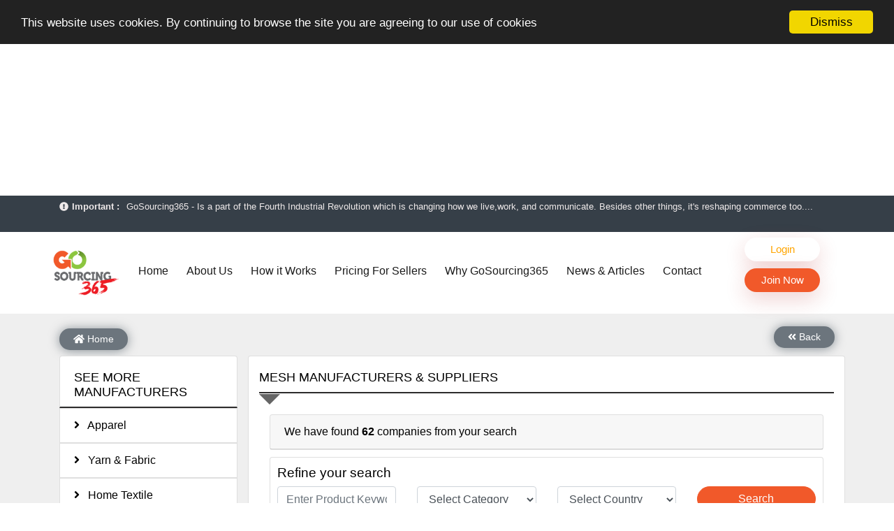

--- FILE ---
content_type: text/html; charset=UTF-8
request_url: https://www.gosourcing365.com/mesh
body_size: 63947
content:
<style>
.commonAdd {
   align-items: center;
   text-align: center;
}

.commonAdd ins.adsbygoogle {
    margin: 0 auto !important;
}

</style>

<div class="commonAdd">
<script async src="https://pagead2.googlesyndication.com/pagead/js/adsbygoogle.js"></script>
<!-- Responsive ad-unit -->
<ins class="adsbygoogle"
 style="display:block"
 data-ad-client="ca-pub-8299361723525939"
 data-ad-slot="1220650270"
 data-ad-format="auto"
 data-full-width-responsive="true"></ins>
<script>
 (adsbygoogle = window.adsbygoogle || []).push({});
</script>
</div>
<!doctype html>
<html lang="en">
  <head>

    <!-- Required meta tags -->
    <meta charset="utf-8">
    <meta name="viewport" content="width=device-width, initial-scale=1, shrink-to-fit=no">
    <meta name="google-site-verification" content="HaPL_I3lnyC6tp2llBG4fJirna3Hcqo9kyB8KtegKf8" />
    <!-- CSRF Token -->
    <meta name="csrf-token" content="lHevueINNWHyKRLhgkAhXrrAuHfviaQsaNimKPgE">
    <link rel="shortcut icon" href="https://www.gosourcing365.com/favicon.ico" type="image/x-icon">
    <link rel="icon" href="https://www.gosourcing365.com/favicon.ico" type="image/x-icon">

    <link rel="alternate" hreflang="en" href="https://www.gosourcing365.com">
    <link rel="alternate" hreflang="fr" href="https://fr.gosourcing365.com">
    <link rel="alternate" hreflang="pt" href="https://pt.gosourcing365.com">
    <link rel="alternate" hreflang="zh" href="https://zh.gosourcing365.com">
    <link rel="alternate" hreflang="es" href="https://es.gosourcing365.com">
    <style>
      #create-listing, #about-gs ,#contact-gs
      {
        margin-top: 40px !important;
      }
      #user-dashboard
      {
         margin-top: 20px !important;
      }
      </style>
                <title>Source from Verified Mesh                 Manufacturers
             - GoSourcing365</title>
                
        <meta name="description"
            content="Free for Buyers! Join now to see, connect and compare worldwide Mesh Manufacturers and suppliers. Decide and meet your Mesh Sourcing needs today">
    
    <!--<meta name="keywords" content="GoSourcing,Networking,Marketplace,B2B,Textile,Yarn,Fabric,Apparel,Trims,Accessories,Dyestuff,Chemicals">-->
    <meta name="author" content="GoSourcing365">
    <link rel="canonical" href="https://www.gosourcing365.com/mesh">
    <meta property="og:title"
        content=" Global B2B Platform for Mesh Sourcing - GoSourcing365 ">
    <meta property="og:description"
        content=" Find Verified Mesh Manufacturers & Suppliers. For Buyers, it’s Free! Join Now to see, compare, connect & decide from who you Source Next. ">
    <meta property="og:type" content="website">
    <meta property="og:url" content="https://www.gosourcing365.com/mesh">
    <meta property="og:image" content="https://www.gosourcing365.com/frontend/images/ogimage.jpg">
    <meta property="og:site_name" content="GoSourcing365">
    <meta name="twitter:card" content="" />
    <meta name="twitter:site" content="@GoSourcing365" />
    <meta name="twitter:title"
        content=" Global B2B Platform for Mesh Sourcing - GoSourcing365 " />
    <meta name="twitter:description"
        content=" Find Verified Mesh Manufacturers & Suppliers. For Buyers, it’s Free! Join Now to see, compare, connect & decide from who you Source Next. " />
    <meta name="twitter:image" content="https://www.gosourcing365.com/frontend/images/ogimage.jpg">
    <style>
        /* Absolute Center Spinner for search listings in deshboard */
        .loading {
            position: fixed;
            z-index: 999;
            height: 2em;
            width: 2em;
            overflow: show;
            margin: auto;
            top: 0;
            left: 0;
            bottom: 0;
            right: 0;
        }

        /* Transparent Overlay */
        .loading:before {
            content: '';
            display: block;
            position: fixed;
            top: 0;
            left: 0;
            width: 100%;
            height: 100%;
            background-color: rgba(0, 0, 0, 0.3);
        }

        /* :not(:required) hides these rules from IE9 and below */
        .loading:not(:required) {
            /* hide "loading..." text */
            display: none;
            font: 0/0 a;
            color: transparent;
            text-shadow: none;
            background-color: transparent;
            border: 0;
        }

        .loading:not(:required):after {
            content: '';
            display: block;
            font-size: 10px;
            width: 1em;
            height: 1em;
            margin-top: -0.5em;
            -webkit-animation: spinner 1500ms infinite linear;
            -moz-animation: spinner 1500ms infinite linear;
            -ms-animation: spinner 1500ms infinite linear;
            -o-animation: spinner 1500ms infinite linear;
            animation: spinner 1500ms infinite linear;
            border-radius: 0.5em;
            -webkit-box-shadow: rgba(0, 0, 0, 0.75) 1.5em 0 0 0, rgba(0, 0, 0, 0.75) 1.1em 1.1em 0 0, rgba(0, 0, 0, 0.75) 0 1.5em 0 0, rgba(0, 0, 0, 0.75) -1.1em 1.1em 0 0, rgba(0, 0, 0, 0.5) -1.5em 0 0 0, rgba(0, 0, 0, 0.5) -1.1em -1.1em 0 0, rgba(0, 0, 0, 0.75) 0 -1.5em 0 0, rgba(0, 0, 0, 0.75) 1.1em -1.1em 0 0;
            box-shadow: rgba(0, 0, 0, 0.75) 1.5em 0 0 0, rgba(0, 0, 0, 0.75) 1.1em 1.1em 0 0, rgba(0, 0, 0, 0.75) 0 1.5em 0 0, rgba(0, 0, 0, 0.75) -1.1em 1.1em 0 0, rgba(0, 0, 0, 0.75) -1.5em 0 0 0, rgba(0, 0, 0, 0.75) -1.1em -1.1em 0 0, rgba(0, 0, 0, 0.75) 0 -1.5em 0 0, rgba(0, 0, 0, 0.75) 1.1em -1.1em 0 0;
        }

        /* Animation */

        @-webkit-keyframes spinner {
            0% {
                -webkit-transform: rotate(0deg);
                -moz-transform: rotate(0deg);
                -ms-transform: rotate(0deg);
                -o-transform: rotate(0deg);
                transform: rotate(0deg);
            }

            100% {
                -webkit-transform: rotate(360deg);
                -moz-transform: rotate(360deg);
                -ms-transform: rotate(360deg);
                -o-transform: rotate(360deg);
                transform: rotate(360deg);
            }
        }

        @-moz-keyframes spinner {
            0% {
                -webkit-transform: rotate(0deg);
                -moz-transform: rotate(0deg);
                -ms-transform: rotate(0deg);
                -o-transform: rotate(0deg);
                transform: rotate(0deg);
            }

            100% {
                -webkit-transform: rotate(360deg);
                -moz-transform: rotate(360deg);
                -ms-transform: rotate(360deg);
                -o-transform: rotate(360deg);
                transform: rotate(360deg);
            }
        }

        @-o-keyframes spinner {
            0% {
                -webkit-transform: rotate(0deg);
                -moz-transform: rotate(0deg);
                -ms-transform: rotate(0deg);
                -o-transform: rotate(0deg);
                transform: rotate(0deg);
            }

            100% {
                -webkit-transform: rotate(360deg);
                -moz-transform: rotate(360deg);
                -ms-transform: rotate(360deg);
                -o-transform: rotate(360deg);
                transform: rotate(360deg);
            }
        }

        @keyframes spinner {
            0% {
                -webkit-transform: rotate(0deg);
                -moz-transform: rotate(0deg);
                -ms-transform: rotate(0deg);
                -o-transform: rotate(0deg);
                transform: rotate(0deg);
            }

            100% {
                -webkit-transform: rotate(360deg);
                -moz-transform: rotate(360deg);
                -ms-transform: rotate(360deg);
                -o-transform: rotate(360deg);
                transform: rotate(360deg);
            }
        }

        .contMoreList {
            text-align: center;
        }

        .contMoreList a,
        .apparel-sourcing-list .contMoreList a {
            display: inline-block;
            padding: 3px 30px;
            border-radius: 10px;
            background-color: #f1592a;
            color: #fff;
        }

        .contMoreList a:hover,
        .apparel-sourcing-list .contMoreList a:hover {
            color: #fff;
            text-decoration: none;
            background-color: #ff6600;
        }

            .google-auto-placed[data-ad-status="unfilled"] {
            display: none !important;
        }

        /* Fixed height for listing items */
        .list-item {
            height: 400px;
            margin-bottom: 20px;
        }

        .ribbonBox {
            height: 100%;
            display: flex;
            flex-direction: column;
        }

        .list-detail {
            flex: 1;
            display: flex;
            flex-direction: column;
            justify-content: space-between;
        }

        .categoriesnames {
            max-height: 60px;
            overflow: hidden;
            display: -webkit-box;
            -webkit-line-clamp: 2;
            -webkit-box-orient: vertical;
        }

        /* AI badge styling */
        .ai-badge {
            position: absolute;
            top: 8px;
            right: 8px;
            left: auto;
            background: #6f42c1; /* purple (beguni) */
            color: #fff;
            font-weight: 700;
            font-size: 12px;
            padding: 2px 6px;
            border-radius: 4px;
            z-index: 2;
        }

    </style>
      <link defer rel="stylesheet" href="https://gosourcing365new.oss-cn-hongkong.aliyuncs.com/frontend/css/all-v3.2.css">

        <script defer src="https://widget-js.cometchat.io/v3/cometchatwidget.js"></script>


<script data-ad-client="ca-pub-8299361723525939" async src="https://pagead2.googlesyndication.com/pagead/js/adsbygoogle.js"></script>
<style>
    .google-auto-placed[data-ad-status="unfilled"] {
    display: none !important;
}
  .lazy {
    background: #f8f9fa url('https://d1pdof8nawbs1p.cloudfront.net/images/listings/thumbdefault-listing-image.jpg') no-repeat center;
    background-size: contain;
    object-fit: cover;
    position: relative;
}

/* Show the fallback image when the main image fails to load */
.lazy[src*="data:image"] {
    background-color: #f8f9fa;
    background-image: url('https://d1pdof8nawbs1p.cloudfront.net/images/listings/thumbdefault-listing-image.jpg');
    background-repeat: no-repeat;
    background-position: center;
    background-size: contain;
    opacity: 1;
}

/* Hide the broken image icon */
.lazy[src*="data:image"]:after {
    content: "";
    position: absolute;
    top: 0;
    left: 0;
    width: 100%;
    height: 100%;
    background-color: #f8f9fa;
    background-image: url('https://d1pdof8nawbs1p.cloudfront.net/images/listings/thumbdefault-listing-image.jpg');
    background-repeat: no-repeat;
    background-position: center;
    background-size: contain;
}
 .cc_banner-wrapper {
                background-color: transparent !important;
            }

            /* Strong override for cookieconsent banner background */
            /* .cc_banner-wrapper,
            .cc_banner-wrapper .cc_banner,
            .cc_banner-wrapper .cc_message {
                background: transparent !important;
                background-color: transparent !important;
            } */
</style>
    <!-- Google tag (gtag.js) -->
      <script async src="https://www.googletagmanager.com/gtag/js?id=AW-788428398"></script>
      <script>
        window.dataLayer = window.dataLayer || [];
        function gtag(){dataLayer.push(arguments);}
        gtag('js', new Date());

        gtag('config', 'AW-788428398');
      </script>
      <!-- Google tag (gtag.js) -->
      <script async src="https://www.googletagmanager.com/gtag/js?id=G-BF4DR36MRH"></script>
      <script>
        window.dataLayer = window.dataLayer || [];
        function gtag(){dataLayer.push(arguments);}
        gtag('js', new Date());

        gtag('config', 'G-BF4DR36MRH');
      </script>
</head>

  <body class="home" oncontextmenu="return false">


<style>
      .btnStyle>a
      {
             min-width: 108px !important;
             height: 34px !important;
             padding: 8px !important;

      }
      @media (min-width: 1200px) {
          /* Keep menu items in a single line */
         .menu-bar .navbar-nav {
            display: flex !important;
            flex-direction: row !important;
            flex-wrap: nowrap !important;
            align-items: center;
            justify-content: flex-start;
            margin-bottom: 16px !important;
         }

         /* Prevent link wrapping */
         .menu-bar .navbar-nav .nav-link {
            white-space: nowrap;
            padding: 8px 10px;
            display: inline-block;
            font-size: 16px !important;
         }

   /* Ensure outer UL (for login/register buttons) doesn't interfere */
      .menu-bar .navbar-collapse > ul:not(.navbar-nav) {
         display: flex;
         flex-direction: column;
      }
      }
      .btnStyle
      {
         margin-bottom: 10px;
      }
  
      </style>



<!-- Top bar -->
<section id="top" class="container-fluid" >
    <div class="container">
        <div class="topNewsContainer">
            <div class="topnewsheading"><i class="fas fa-exclamation-circle"></i><b>Important :</b></div>
            <div id="importantNewsScroller">
                <ul>
                    <li>GoSourcing365 - Is a part of the Fourth Industrial Revolution which is changing how we live,work, and communicate. Besides other things, it&#39;s reshaping commerce too....</li>
                    <li>GoSourcing365 - the future of doing Virtual Online business for the Textile and Apparel Sourcing sector</li>
                    <li>GoSourcing365 – The 1<sup>st</sup> ever B2B Textile &amp; Apparel Sourcing Platform goes virtual on July 4, 2020. Schedule meetings, Live Chat, Call or Video Conference with Manufacturers</li>
                    <li>New companies being added each day. Please refine your search &amp; start networking!</li>
                    <li>Join GoSourcing365 as a Buyer for free to See, Compare and virtually connect with Worldwide Textile &amp; Apparel Manufacturers &amp; Suppliers</li>
                    <li>Subscribe to GoSourcing365 now as Seller, where the global buyers can look for you and you can search for buyers too</li>
                    <li>If you are a Seller, upgrade your subscription to Gold tier to unlock Virtual features so buyers can virtually connect with you through Live Chat, Call or Video Conference</li>
                    <li>A message to our Sellers. Please ensure your Company profile is completed. Buyers like to see completed profiles to know you and your products better</li>
<li>Sellers can send emails or their company introductions to latest 100 Buyers from their Dashboard</li>
                </ul>
             </div>
        </div>
    </div>
    
</section>
      <!-- Menu Bar -->
      <div class="menu headerSection" style="margin-bottom: 10px;">
         <div class="container">
            <div class="row align-items-center" style="position:relative">
                  <div class="col-auto logo">
                     <a title="GoSourcing365" href="/"><img src="https://gosourcing365new.oss-cn-hongkong.aliyuncs.com/frontend/images/Go-Sourseing-Logo-1.png" title="GoSourcing365" alt="GoSourcing365" height="" width=""></a>
                  </div>
                  <div class="col">
                    <div class="navTrigger d-block d-lg-none">
                      <span class="navTgl">
                        <span class="tglLine tglLine1"></span>
                        <span class="tglLine tglLine2"></span>
                        <span class="tglLine tglLine3"></span>
                      </span>
                    </div>
                     <div class="navbarheader navCol">
                       <nav class="navbar navbar-expand-lg navbar-light">
                          <div class="collapse navbar-collapse menu-bar navLinks" id="navbarNav">

<ul class="navbar-nav">
                              
                                <li class="nav-item">
                                   <a title="Home" class="nav-link " href="/">Home <span class="sr-only">(current)</span></a>
                                </li>
                                <li class="nav-item">
                                   <a title="About Us" class="nav-link " href="/about">About Us</a>
                                </li>
                                <li class="nav-item">
                                   <a title="How it Works" class="nav-link " href="/how-it-works">How it Works</a>
                                </li>
                                <li class="nav-item">
                                   <a title="Pricing for Sellers" class="nav-link " href="/pricing">Pricing For Sellers</a>
                                </li>
                                <li class="nav-item">
                                   <a title="Why GoSourcing365" class="nav-link " href="/why-gosourcing365">Why GoSourcing365</a>
                                </li>
                                <li class="nav-item">
                                   <a title="News" class="nav-link " href="/allnews">News & Articles</a>
                                </li>
                                <li class="nav-item">
                                   <a title="Contact Us" class="nav-link " href="/contact">Contact</a>
                                </li>
                                   </ul>
                                   <ul>
                                
                                       <li class="btn-log-reg btnStyle dropdown">
                                          <!-- Login button -->
                                          <a title="Login" href="/login" class="" style="background-color: white; color: orange; ">Login</a>

                                          <!-- Join Now button with dropdown -->
                                          <a title="Join Now" href="javascript:void(0)" role="button" id="dropdownMenuLink" class="" data-toggle="dropdown" aria-haspopup="true" aria-expanded="false" style="margin-top:10px;">
                                             Join Now
                                          </a>

                                          <!-- Dropdown menu -->
                                          <div class="dropdown-menu dropDownMenu" aria-labelledby="dropdownMenuLink">
                                             <a title="Buyer" class="dropdown-item" href="/buyer-register">Buyer</a>
                                             <a title="Seller" class="dropdown-item" href="/pricing">Seller</a>
                                          </div>
                                   </li>



                                                             </ul>
                          </div>
                       </nav>
                     </div>
                  </div>
                  <!--  -->
               </div>
         </div>
      </div>



    <section id="create-listing" class="container-fluid">
        <!--<div class="loading">Loading&#8230;</div>-->
        <div class="container">

            <nav aria-label="breadcrumb" class="breadcrumbNav">
    <div style="padding-top:5px; float: right;">
        <a title="Back" href="javascript:history.back()" class="btn btn-secondary btn-sm" style="color:#fff; border:none"><i class="fa fa-angle-double-left"></i> Back</a>
<!--        <a title="Back" href="https://www.gosourcing365.com" class="btn btn-secondary btn-sm" style="color:#fff; border:none"><i class="fa fa-angle-double-left"></i> Back</a>-->
    </div>
    <ol class="breadcrumb" style="padding-left: 0px;">
        <li class="breadcrumb-item"><a title="Home" href="/" class="btn btn-secondary btn-sm" style="color:#fff; border:none"><i class="fa fa-home"></i> Home</a></li>
    </ol>
</nav>
            <!--        <div class="row flex-column-reverse flex-md-row">-->
            <div class="row">
                 
                                    
                <div class="col-lg-3 controlCatPC d-none d-lg-block">
                    <ul class="list-group">
                        <li class="list-group-item pageheading">See More Manufacturers</li>
                                                    <li class="list-group-item category-list"><a title="Apparel"
                                    href="https://www.gosourcing365.com/apparel"><i class="fa fa-angle-right"></i> &nbsp;
                                    Apparel</a></li>
                            <!-- <li>apparel091912</li> -->
                                                    <li class="list-group-item category-list"><a title="Yarn &amp; Fabric"
                                    href="https://www.gosourcing365.com/yarn-fabric"><i class="fa fa-angle-right"></i> &nbsp;
                                    Yarn &amp; Fabric</a></li>
                            <!-- <li>yarn-fabric091949</li> -->
                                                    <li class="list-group-item category-list"><a title="Home Textile"
                                    href="https://www.gosourcing365.com/home-textile"><i class="fa fa-angle-right"></i> &nbsp;
                                    Home Textile</a></li>
                            <!-- <li>home-textile091950</li> -->
                                                    <li class="list-group-item category-list"><a title="Apparel Trims &amp; Accessory"
                                    href="https://www.gosourcing365.com/apparel-trims-accessory"><i class="fa fa-angle-right"></i> &nbsp;
                                    Apparel Trims &amp; Accessory</a></li>
                            <!-- <li>apparel-trims-accessory185540</li> -->
                                                    <li class="list-group-item category-list"><a title="Dyestuff &amp; Chemical"
                                    href="https://www.gosourcing365.com/dyestuff-chemical"><i class="fa fa-angle-right"></i> &nbsp;
                                    Dyestuff &amp; Chemical</a></li>
                            <!-- <li>dyestuff-chemical071756</li> -->
                                            </ul>
                    <br />
                    <ul class="list-group" style="margin-bottom: 20px">

    <li class="list-group-item pageheading">Find a Company by its Name. Search here...</li>

    <li class="list-group-item">

    <form method="POST" action="https://www.gosourcing365.com/search-company" accept-charset="UTF-8"><input name="_token" type="hidden" value="lHevueINNWHyKRLhgkAhXrrAuHfviaQsaNimKPgE">

        <div class="form-group">

            <label for="companyName">Company Name</label>

            <input type="text" name="title" class="form-control" id="companyName" placeholder="Enter Company Name" required="required" >

        </div>

        <button class="btn btn-primary btn-block">Search</button>

        </form>           

    </li>

</ul>
<ul class="list-group" style="margin-bottom: 20px">

    <li class="list-group-item pageheading">Looking for something else? Search here...</li>

    <li class="list-group-item">

    <form method="POST" action="https://www.gosourcing365.com/search" accept-charset="UTF-8"><input name="_token" type="hidden" value="lHevueINNWHyKRLhgkAhXrrAuHfviaQsaNimKPgE">

    <div class="form-group" style="margin-bottom:10px">

            <label for="exampleInputKeyword">Keywords</label>

            <input type="text" name="title" class="typeahead form-control" id="exampleInputKeyword" placeholder="Enter Product Keyword" autocomplete="off">

        </div>

    <span style="color:#a6adb3;text-align:center;background-color:#f2f2f2;border-radius:50%;width:30px;display:block;margin:0 auto;padding:2px 5px;">or</span>

        <div class="form-group">

        <label for="exampleCategory">Category</label>

            <select name="category_id" class="form-control input-lg">

                <option value="" disabled selected>Select Category</option>

                
                <option style="font-weight:bold" value="1">Apparel</option>

                    
                        
                            <option value="39">-- Active Wear</option>

                        
                            <option value="483">-- Apparel Services</option>

                        
                            <option value="353">-- Babys Wear</option>

                        
                            <option value="301">-- Bermudas</option>

                        
                            <option value="282">-- Blouses</option>

                        
                            <option value="598">-- Bra Cup</option>

                        
                            <option value="599">-- Bra accessories</option>

                        
                            <option value="38">-- Business Wear</option>

                        
                            <option value="402">-- Cardigans</option>

                        
                            <option value="302">-- Cargo</option>

                        
                            <option value="19">-- Casual Wear</option>

                        
                            <option value="371">-- Club Wear Shirts</option>

                        
                            <option value="303">-- Coverall</option>

                        
                            <option value="391">-- Denim Wear</option>

                        
                            <option value="17">-- Downs Wear</option>

                        
                            <option value="260">-- Fashion Designing</option>

                        
                            <option value="9">-- Formal Wear</option>

                        
                            <option value="352">-- Garments</option>

                        
                            <option value="317">-- Handly Shirt</option>

                        
                            <option value="506">-- Hunting Wear Fabric</option>

                        
                            <option value="318">-- Intimate Apparels</option>

                        
                            <option value="602">-- Invisible Straps</option>

                        
                            <option value="173">-- Jacket</option>

                        
                            <option value="40">-- Kids Wear</option>

                        
                            <option value="595">-- Knitting Lingerie Bra &amp; Panties</option>

                        
                            <option value="326">-- Lace Apparel</option>

                        
                            <option value="320">-- Leggings</option>

                        
                            <option value="4">-- Mens Wear</option>

                        
                            <option value="597">-- No Visible Bra &amp; Panty</option>

                        
                            <option value="149">-- Outdoor Wear</option>

                        
                            <option value="172">-- Polo Shirt</option>

                        
                            <option value="401">-- Pyjama Sets</option>

                        
                            <option value="267">-- Reflective Tape Workwear</option>

                        
                            <option value="266">-- Safety Work Wear</option>

                        
                            <option value="596">-- Seamfree bra &amp; briefs</option>

                        
                            <option value="374">-- Shirts</option>

                        
                            <option value="285">-- Shorts</option>

                        
                            <option value="600">-- Silicon Bra</option>

                        
                            <option value="601">-- Silicon Nipple pads</option>

                        
                            <option value="283">-- Skirts</option>

                        
                            <option value="195">-- Sleep Wear</option>

                        
                            <option value="354">-- Socks</option>

                        
                            <option value="186">-- Sports Wear</option>

                        
                            <option value="390">-- Suit</option>

                        
                            <option value="196">-- Sweater</option>

                        
                            <option value="284">-- T-Shirts</option>

                        
                            <option value="315">-- Tank Top</option>

                        
                            <option value="304">-- Trousers &amp; Pants</option>

                        
                            <option value="5">-- Womens Wear</option>

                        
                            <option value="187">-- Work Wear</option>

                        
                            <option value="537">-- fiberglass fabric</option>

                        
                            <option value="535">-- jacquard mesh fabric</option>

                        
                            <option value="536">-- warp knitted crepe fabric</option>

                        
                    
                
                <option style="font-weight:bold" value="2">Yarn &amp; Fabric</option>

                    
                        
                            <option value="119">-- 100% Cotton</option>

                        
                            <option value="293">-- 100% Polyester</option>

                        
                            <option value="363">-- ATY</option>

                        
                            <option value="171">-- Acrylic Yarn</option>

                        
                            <option value="642">-- Acrylic yarn</option>

                        
                            <option value="297">-- Active Fabric</option>

                        
                            <option value="42">-- Artificial Leather</option>

                        
                            <option value="205">-- Birdeye Mesh</option>

                        
                            <option value="373">-- Blended Fabric</option>

                        
                            <option value="141">-- Blended Yarn</option>

                        
                            <option value="210">-- Bolting Cloth</option>

                        
                            <option value="236">-- Bonded Fabric</option>

                        
                            <option value="170">-- Brushed Fabric</option>

                        
                            <option value="578">-- CAP FABRICS</option>

                        
                            <option value="574">-- CAP INTERLINING</option>

                        
                            <option value="573">-- COLLAR INTERLINING</option>

                        
                            <option value="126">-- CVC</option>

                        
                            <option value="139">-- Canvas</option>

                        
                            <option value="125">-- Card Cotton</option>

                        
                            <option value="381">-- Chambray</option>

                        
                            <option value="107">-- Chemical Lace Embroidery</option>

                        
                            <option value="397">-- Chiffon</option>

                        
                            <option value="340">-- Chips</option>

                        
                            <option value="123">-- Combed Cotton</option>

                        
                            <option value="327">-- Consultancy</option>

                        
                            <option value="329">-- Consultancy for Sustainability in Textiles &amp; Leather</option>

                        
                            <option value="138">-- Corduroy</option>

                        
                            <option value="498">-- Cotton</option>

                        
                            <option value="188">-- Cotton Fabric</option>

                        
                            <option value="132">-- Cutting Film</option>

                        
                            <option value="341">-- DTY</option>

                        
                            <option value="11">-- Denim</option>

                        
                            <option value="385">-- Dobby</option>

                        
                            <option value="129">-- Double Cover Yarn</option>

                        
                            <option value="527">-- Double-Sided Pearl Cloth</option>

                        
                            <option value="375">-- Drill</option>

                        
                            <option value="121">-- Dyed</option>

                        
                            <option value="158">-- Dyed Fabric</option>

                        
                            <option value="522">-- Elastic Fabric</option>

                        
                            <option value="396">-- Elastic Yarn</option>

                        
                            <option value="23">-- Embroidery</option>

                        
                            <option value="231">-- Embroidery Fabric</option>

                        
                            <option value="219">-- Embroidery Yarn</option>

                        
                            <option value="343">-- FDY</option>

                        
                            <option value="268">-- FR Fabric</option>

                        
                            <option value="140">-- Fabric</option>

                        
                            <option value="273">-- Fabric Foil</option>

                        
                            <option value="21">-- Fancy Finishing</option>

                        
                            <option value="183">-- Fancy Yarn</option>

                        
                            <option value="339">-- Fiber</option>

                        
                            <option value="134">-- Film</option>

                        
                            <option value="383">-- Flannel Fabric</option>

                        
                            <option value="10">-- Fleece</option>

                        
                            <option value="130">-- Flock</option>

                        
                            <option value="382">-- Fluorescent Fabric</option>

                        
                            <option value="159">-- Functional Fabric</option>

                        
                            <option value="393">-- Functional Yarn</option>

                        
                            <option value="389">-- Fur</option>

                        
                            <option value="345">-- Galloon</option>

                        
                            <option value="43">-- Greige Cloth</option>

                        
                            <option value="576">-- HAIR INTERLINING</option>

                        
                            <option value="395">-- Home Textiles</option>

                        
                            <option value="507">-- Hot Fix Paper</option>

                        
                            <option value="154">-- Hot Melt Adhesive Film</option>

                        
                            <option value="163">-- Interlining</option>

                        
                            <option value="109">-- Interlock</option>

                        
                            <option value="161">-- Jacquard Fabric</option>

                        
                            <option value="111">-- Jersey</option>

                        
                            <option value="41">-- Knit</option>

                        
                            <option value="3">-- Knit Fabrics</option>

                        
                            <option value="392">-- Knit Yarn</option>

                        
                            <option value="145">-- Knitted Jacquard</option>

                        
                            <option value="143">-- Lace Fabric</option>

                        
                            <option value="500">-- Linen</option>

                        
                            <option value="255">-- Linen Fabric</option>

                        
                            <option value="388">-- Linen Yarn</option>

                        
                            <option value="175">-- Lycra</option>

                        
                            <option value="169">-- Lycra Yarn</option>

                        
                            <option value="337">-- Melange</option>

                        
                            <option value="207">-- Mesh</option>

                        
                            <option value="180">-- Mesh Fabric</option>

                        
                            <option value="215">-- Metallic Yarn</option>

                        
                            <option value="146">-- Micro Fleece</option>

                        
                            <option value="312">-- Mini Matt</option>

                        
                            <option value="346">-- Mold Cup</option>

                        
                            <option value="20">-- Natural Fabrics</option>

                        
                            <option value="213">-- Net Fabric</option>

                        
                            <option value="399">-- Non-Woven Fabric</option>

                        
                            <option value="211">-- Nylon</option>

                        
                            <option value="117">-- Nylon Fiber</option>

                        
                            <option value="246">-- Nylon Yarn</option>

                        
                            <option value="510">-- Outdoor Functional Fabric</option>

                        
                            <option value="177">-- Oxford</option>

                        
                            <option value="189">-- PC</option>

                        
                            <option value="342">-- POY</option>

                        
                            <option value="198">-- PP Yarn</option>

                        
                            <option value="233">-- PU Coated Fabric</option>

                        
                            <option value="281">-- PV Plush</option>

                        
                            <option value="309">-- Peach Skin Fabric</option>

                        
                            <option value="372">-- Piece Dyed</option>

                        
                            <option value="380">-- Pique</option>

                        
                            <option value="344">-- Plain</option>

                        
                            <option value="167">-- Polar Fleece</option>

                        
                            <option value="497">-- Poly Spandex</option>

                        
                            <option value="518">-- Polyester</option>

                        
                            <option value="305">-- Polyester Blended Knitting</option>

                        
                            <option value="147">-- Polyester Fabric</option>

                        
                            <option value="120">-- Polyester Fiber</option>

                        
                            <option value="208">-- Polyester Mesh</option>

                        
                            <option value="294">-- Polyester Viscose Yarn</option>

                        
                            <option value="152">-- Polyester Yarn</option>

                        
                            <option value="203">-- Polypropylene Yarn</option>

                        
                            <option value="310">-- Pongee Fabric</option>

                        
                            <option value="136">-- Poplin</option>

                        
                            <option value="133">-- Printable</option>

                        
                            <option value="162">-- Printed Fabric</option>

                        
                            <option value="279">-- Ramie</option>

                        
                            <option value="280">-- Ramie Cotton</option>

                        
                            <option value="157">-- Rayon Fabric</option>

                        
                            <option value="247">-- Rayon Yarn</option>

                        
                            <option value="370">-- Regenerated</option>

                        
                            <option value="509">-- Rib</option>

                        
                            <option value="243">-- Rib-Stop Fabric</option>

                        
                            <option value="153">-- Rigid Denim</option>

                        
                            <option value="249">-- Rope Dyeing Roller</option>

                        
                            <option value="128">-- Rubber Yarn</option>

                        
                            <option value="575">-- SAUDI ARABIC ROBE INTERLINING</option>

                        
                            <option value="137">-- Satin</option>

                        
                            <option value="209">-- Screen Mesh</option>

                        
                            <option value="384">-- Seersucker Fabric</option>

                        
                            <option value="347">-- Selvage</option>

                        
                            <option value="124">-- Semi-Combed Cotton</option>

                        
                            <option value="148">-- Sherpa Fleece Velour</option>

                        
                            <option value="394">-- Shirting Fabric</option>

                        
                            <option value="272">-- Silk</option>

                        
                            <option value="364">-- Single Jersey</option>

                        
                            <option value="526">-- Single Sided Pearl Cloth</option>

                        
                            <option value="524">-- Single-Sided Plain Cloth</option>

                        
                            <option value="525">-- Single-Sided Plain Cloth</option>

                        
                            <option value="543">-- Slub denim</option>

                        
                            <option value="348">-- Spacer</option>

                        
                            <option value="150">-- Spandex Fabric</option>

                        
                            <option value="325">-- Spandex Net Fabric</option>

                        
                            <option value="118">-- Spandex Yarn</option>

                        
                            <option value="338">-- Spun</option>

                        
                            <option value="244">-- Stretch Denim Fabric</option>

                        
                            <option value="299">-- Stretch Lace Fabric</option>

                        
                            <option value="234">-- Suede Fabric</option>

                        
                            <option value="156">-- Synthetic Fabric</option>

                        
                            <option value="306">-- T/R Blended Yarn</option>

                        
                            <option value="108">-- T/R Suiting Fabric</option>

                        
                            <option value="127">-- TC</option>

                        
                            <option value="142">-- TC Yarn</option>

                        
                            <option value="151">-- Taffeta</option>

                        
                            <option value="245">-- Tencel Fabric</option>

                        
                            <option value="549">-- Tencel/Lyocell denim and recycled cotton denim</option>

                        
                            <option value="376">-- Terry</option>

                        
                            <option value="307">-- Terry Rayon Yarn</option>

                        
                            <option value="328">-- Textile Consultancy</option>

                        
                            <option value="261">-- Textile Designing</option>

                        
                            <option value="484">-- Textile Services</option>

                        
                            <option value="122">-- Top Dyed High Quality Face Yarn : Organic Cotton</option>

                        
                            <option value="131">-- Transfer</option>

                        
                            <option value="135">-- Twill</option>

                        
                            <option value="298">-- Uniform Fabric</option>

                        
                            <option value="398">-- Velour Fabric</option>

                        
                            <option value="235">-- Velvet</option>

                        
                            <option value="190">-- Viscose</option>

                        
                            <option value="165">-- Viscose Rayon Filament Yarn</option>

                        
                            <option value="182">-- Viscose Ring Spun Yarn</option>

                        
                            <option value="296">-- Vortex Yarn (100% Viscose)</option>

                        
                            <option value="577">-- WAISTBAND INTERLINING</option>

                        
                            <option value="308">-- Wax Fabric</option>

                        
                            <option value="184">-- Wool</option>

                        
                            <option value="24">-- Woven</option>

                        
                            <option value="508">-- Woven Fabric</option>

                        
                            <option value="95">-- Yarn</option>

                        
                            <option value="168">-- Yarn Dyed Fabric</option>

                        
                            <option value="548">-- cotton Lyocell denim</option>

                        
                            <option value="544">-- cotton denim</option>

                        
                            <option value="546">-- cotton polyester stretch denim</option>

                        
                            <option value="545">-- cotton stretch denim</option>

                        
                            <option value="547">-- cotton viscose denim</option>

                        
                            <option value="550">-- lining</option>

                        
                    
                
                <option style="font-weight:bold" value="407">Home Textile</option>

                    
                        
                            <option value="419">-- Aprons</option>

                        
                            <option value="445">-- Bath Mats</option>

                        
                            <option value="442">-- Bath Textiles</option>

                        
                            <option value="421">-- Bed Linens</option>

                        
                            <option value="410">-- Bed Sheets</option>

                        
                            <option value="413">-- Bed Spread</option>

                        
                            <option value="422">-- Bedding</option>

                        
                            <option value="424">-- Blanket</option>

                        
                            <option value="430">-- Blankets</option>

                        
                            <option value="456">-- Carpets</option>

                        
                            <option value="458">-- Cleaning Cloth</option>

                        
                            <option value="439">-- Comforters</option>

                        
                            <option value="437">-- Cotton Duvet</option>

                        
                            <option value="416">-- Curtains</option>

                        
                            <option value="462">-- Cushion Covers</option>

                        
                            <option value="465">-- Cushion Fiber</option>

                        
                            <option value="426">-- Decorative Cushions</option>

                        
                            <option value="469">-- Decorative Fabrics</option>

                        
                            <option value="480">-- Dish Cloths</option>

                        
                            <option value="438">-- Duvet Cover</option>

                        
                            <option value="436">-- Duvets</option>

                        
                            <option value="466">-- Embroidered Cushion Cover</option>

                        
                            <option value="446">-- Face Towels</option>

                        
                            <option value="459">-- Floor Sofa</option>

                        
                            <option value="441">-- Home Textile Accessories</option>

                        
                            <option value="476">-- Kitchen Linens</option>

                        
                            <option value="417">-- Kitchen Towels</option>

                        
                            <option value="435">-- Lace Pillow Cover</option>

                        
                            <option value="479">-- Linen Aprons</option>

                        
                            <option value="472">-- Linen Curtain</option>

                        
                            <option value="467">-- Linen Solid Color Cushion Cover</option>

                        
                            <option value="433">-- Mattress</option>

                        
                            <option value="434">-- Memory Foam Mattress</option>

                        
                            <option value="440">-- Mosquito Net</option>

                        
                            <option value="474">-- Napkins</option>

                        
                            <option value="415">-- Pillow Covers</option>

                        
                            <option value="432">-- Pillow Fiber</option>

                        
                            <option value="431">-- Quilt</option>

                        
                            <option value="454">-- Quilt Cover</option>

                        
                            <option value="423">-- Quilts</option>

                        
                            <option value="420">-- Rugs</option>

                        
                            <option value="471">-- Sheer Curtain</option>

                        
                            <option value="448">-- Shower Curtains</option>

                        
                            <option value="464">-- Slip Covers</option>

                        
                            <option value="463">-- Sofa Cloth</option>

                        
                            <option value="453">-- Table Cloths</option>

                        
                            <option value="451">-- Table Coverings</option>

                        
                            <option value="452">-- Table Decorations</option>

                        
                            <option value="450">-- Table Linens</option>

                        
                            <option value="481">-- Table Mats</option>

                        
                            <option value="455">-- Table Runners</option>

                        
                            <option value="447">-- Terry Towels</option>

                        
                            <option value="473">-- Textile Curtain Accessories</option>

                        
                            <option value="425">-- Throws</option>

                        
                            <option value="408">-- Towels</option>

                        
                            <option value="460">-- Upholstery Fabrics</option>

                        
                    
                
                <option style="font-weight:bold" value="15">Apparel Trims &amp; Accessory</option>

                    
                        
                            <option value="379">-- Accessories</option>

                        
                            <option value="406">-- Alloy</option>

                        
                            <option value="355">-- Bags</option>

                        
                            <option value="386">-- Belt</option>

                        
                            <option value="37">-- Buckles</option>

                        
                            <option value="214">-- Button Set-in Equipment</option>

                        
                            <option value="30">-- Buttons</option>

                        
                            <option value="336">-- Cotton Lace</option>

                        
                            <option value="357">-- Cushion</option>

                        
                            <option value="360">-- Duvet</option>

                        
                            <option value="377">-- Elastic</option>

                        
                            <option value="144">-- Embroideried Lace</option>

                        
                            <option value="232">-- Embroidery Thread</option>

                        
                            <option value="220">-- Eyelet</option>

                        
                            <option value="274">-- Foil</option>

                        
                            <option value="503">-- Fusible Interlinning</option>

                        
                            <option value="218">-- Glitter</option>

                        
                            <option value="217">-- Glitter Powder</option>

                        
                            <option value="275">-- Hot Stamping Foil</option>

                        
                            <option value="540">-- Invisible zipper</option>

                        
                            <option value="33">-- Labels</option>

                        
                            <option value="31">-- Lace</option>

                        
                            <option value="181">-- Lace Trims</option>

                        
                            <option value="496">-- Lettering Flim</option>

                        
                            <option value="64">-- Lining Labels</option>

                        
                            <option value="387">-- Metal Stopper</option>

                        
                            <option value="538">-- Metal zipper</option>

                        
                            <option value="216">-- Metallic Lace</option>

                        
                            <option value="335">-- Nylon Lace</option>

                        
                            <option value="539">-- Nylon zipper</option>

                        
                            <option value="202">-- PP Strap</option>

                        
                            <option value="201">-- PP Webbing</option>

                        
                            <option value="405">-- Plastic &amp; Metal Ring</option>

                        
                            <option value="541">-- Plastic zipper</option>

                        
                            <option value="501">-- Pocketing</option>

                        
                            <option value="359">-- Poufs</option>

                        
                            <option value="270">-- Reflective Tape</option>

                        
                            <option value="32">-- Ribbons</option>

                        
                            <option value="250">-- Roller</option>

                        
                            <option value="248">-- Rope</option>

                        
                            <option value="221">-- Scissors</option>

                        
                            <option value="178">-- Sewing Thread</option>

                        
                            <option value="34">-- Snap Fastener</option>

                        
                            <option value="256">-- Squeegee</option>

                        
                            <option value="269">-- Tape</option>

                        
                            <option value="222">-- Thread Cutter</option>

                        
                            <option value="61">-- Transfer Press</option>

                        
                            <option value="378">-- Trims</option>

                        
                            <option value="166">-- Unique Lace</option>

                        
                            <option value="35">-- Velcro Zipper</option>

                        
                            <option value="502">-- Waistband</option>

                        
                            <option value="330">-- Waterproof Zipper</option>

                        
                            <option value="542">-- Waterproof zipper</option>

                        
                            <option value="199">-- Webbing</option>

                        
                            <option value="200">-- Webbing Tape</option>

                        
                            <option value="36">-- Zipper</option>

                        
                            <option value="185">-- Zipper Accessories</option>

                        
                            <option value="106">-- Zipper Sliders</option>

                        
                    
                
                <option style="font-weight:bold" value="6">Dyestuff &amp; Chemical</option>

                    
                        
                            <option value="554">-- AMMONIUM SULPHATE</option>

                        
                            <option value="227">-- Acid Cellulase</option>

                        
                            <option value="66">-- Acid Dye</option>

                        
                            <option value="25">-- Adhesives</option>

                        
                            <option value="237">-- Agent</option>

                        
                            <option value="252">-- Alginate</option>

                        
                            <option value="228">-- Amylase</option>

                        
                            <option value="367">-- Anhydrous</option>

                        
                            <option value="607">-- Anti Blocking Agent</option>

                        
                            <option value="616">-- Anti Foil Paste</option>

                        
                            <option value="608">-- Anti Migration</option>

                        
                            <option value="313">-- Anti-Statc</option>

                        
                            <option value="68">-- Basic Dye</option>

                        
                            <option value="613">-- Binder</option>

                        
                            <option value="238">-- Bleaching Agent</option>

                        
                            <option value="403">-- Brightening Agent</option>

                        
                            <option value="632">-- Brush Print Silicone</option>

                        
                            <option value="589">-- CMC</option>

                        
                            <option value="590">-- CMC-Na</option>

                        
                            <option value="594">-- Carboxymethyl Cellulose (CMC)</option>

                        
                            <option value="26">-- Catalysts</option>

                        
                            <option value="592">-- Cellulose Gum</option>

                        
                            <option value="45">-- Chemical Intermediates</option>

                        
                            <option value="513">-- Chloro Suphonic Acid</option>

                        
                            <option value="46">-- Cleaning Chemicals</option>

                        
                            <option value="314">-- Coating PA</option>

                        
                            <option value="529">-- Cobalt Products</option>

                        
                            <option value="76">-- Color Dyestuff</option>

                        
                            <option value="531">-- Copper Products</option>

                        
                            <option value="619">-- Crack Paste</option>

                        
                            <option value="615">-- Crosslinking Agent</option>

                        
                            <option value="334">-- Decoloriser</option>

                        
                            <option value="333">-- Defoamer</option>

                        
                            <option value="614">-- Denim Rubber Paste</option>

                        
                            <option value="160">-- Digital Ink</option>

                        
                            <option value="629">-- Dipping Silicone</option>

                        
                            <option value="69">-- Direct Dye</option>

                        
                            <option value="618">-- Discharge Paste</option>

                        
                            <option value="634">-- Dispensing Silicone</option>

                        
                            <option value="265">-- Dispersant</option>

                        
                            <option value="65">-- Disperse Dye</option>

                        
                            <option value="229">-- Dyeing Auxiliaries</option>

                        
                            <option value="638">-- Elastic Bonding Silicone</option>

                        
                            <option value="627">-- Emboss Silicone</option>

                        
                            <option value="225">-- Enzymes</option>

                        
                            <option value="553">-- FERROUS SULPHATE</option>

                        
                            <option value="28">-- Fine Chemicals</option>

                        
                            <option value="94">-- Finishing Auxiliary</option>

                        
                            <option value="242">-- Finishing Chemicals</option>

                        
                            <option value="224">-- Fixing Agent</option>

                        
                            <option value="368">-- Flakes</option>

                        
                            <option value="102">-- Flocking Paper</option>

                        
                            <option value="637">-- Flocking Silicone</option>

                        
                            <option value="263">-- Fluorescent Dyes</option>

                        
                            <option value="262">-- Fluorescent Pigment</option>

                        
                            <option value="532">-- Fluoride Products</option>

                        
                            <option value="621">-- Flurocent Colour</option>

                        
                            <option value="617">-- Foil Paste</option>

                        
                            <option value="194">-- Functional Auxiliaries</option>

                        
                            <option value="240">-- Functional Chemicals</option>

                        
                            <option value="277">-- Glitter Paste</option>

                        
                            <option value="626">-- Glossy Silicone</option>

                        
                            <option value="624">-- HD Silicone</option>

                        
                            <option value="636">-- Heat Transfer Glue</option>

                        
                            <option value="515">-- Heat Transfers</option>

                        
                            <option value="611">-- High Dencity Rubber</option>

                        
                            <option value="604">-- High Elasticity Rubber</option>

                        
                            <option value="72">-- Indigo Blue</option>

                        
                            <option value="51">-- Inorganic Chemicals</option>

                        
                            <option value="83">-- Inorganic Pigments</option>

                        
                            <option value="582">-- Interdye Chemicals</option>

                        
                            <option value="349">-- Intermediates</option>

                        
                            <option value="52">-- Laboratory Chemicals</option>

                        
                            <option value="257">-- Leveling Agent</option>

                        
                            <option value="551">-- MAGNESIUM SULPHATE</option>

                        
                            <option value="610">-- Matte Cover Paste</option>

                        
                            <option value="625">-- Matte Silicone</option>

                        
                            <option value="258">-- Mercerizing Agent</option>

                        
                            <option value="609">-- Metalic Ready Paste</option>

                        
                            <option value="628">-- Molding Silicone</option>

                        
                            <option value="533">-- Molybdenum</option>

                        
                            <option value="530">-- Nickel Products</option>

                        
                            <option value="53">-- Oil Field Chemicals</option>

                        
                            <option value="512">-- Oleum</option>

                        
                            <option value="276">-- Paste</option>

                        
                            <option value="514">-- Patches</option>

                        
                            <option value="54">-- Performance Chemicals</option>

                        
                            <option value="404">-- Pigment Binder</option>

                        
                            <option value="620">-- Pigment Colour</option>

                        
                            <option value="264">-- Pigment Paste</option>

                        
                            <option value="605">-- Pigment Paste</option>

                        
                            <option value="174">-- Pigments</option>

                        
                            <option value="323">-- Plastisol</option>

                        
                            <option value="593">-- Polyanionic Cellulose(PAC)</option>

                        
                            <option value="520">-- Potassium Fluosilicate</option>

                        
                            <option value="271">-- Pre-Treatment Auxiliaries</option>

                        
                            <option value="80">-- Preparative Treatment</option>

                        
                            <option value="86">-- Printing Auxiliary</option>

                        
                            <option value="82">-- Printing Behind Treatment</option>

                        
                            <option value="192">-- Printing Binder</option>

                        
                            <option value="206">-- Printing Ink</option>

                        
                            <option value="191">-- Printing Thickener</option>

                        
                            <option value="81">-- Printing Treatment</option>

                        
                            <option value="278">-- Process Auxiliaries</option>

                        
                            <option value="56">-- Processing Chemicals</option>

                        
                            <option value="606">-- Puff Paste</option>

                        
                            <option value="630">-- Puff Silicone</option>

                        
                            <option value="67">-- Reactive Dye</option>

                        
                            <option value="351">-- Reverse Osmosis</option>

                        
                            <option value="603">-- Rubber</option>

                        
                            <option value="556">-- SAL</option>

                        
                            <option value="555">-- SSA</option>

                        
                            <option value="369">-- Salt</option>

                        
                            <option value="239">-- Scouring Agent</option>

                        
                            <option value="321">-- Screen Printing</option>

                        
                            <option value="322">-- Silicone</option>

                        
                            <option value="633">-- Silicone Antimigration</option>

                        
                            <option value="226">-- Silicone Oil</option>

                        
                            <option value="635">-- Silicone Transfer glue</option>

                        
                            <option value="179">-- Soaping Agent</option>

                        
                            <option value="251">-- Sodium Alginate</option>

                        
                            <option value="580">-- Sodium Bicarbonate</option>

                        
                            <option value="591">-- Sodium Carboxymethyl Cellulose</option>

                        
                            <option value="521">-- Sodium Fluoride</option>

                        
                            <option value="523">-- Sodium Hydrosulphite</option>

                        
                            <option value="579">-- Sodium Metabisulphite</option>

                        
                            <option value="519">-- Sodium Silicofluoride</option>

                        
                            <option value="581">-- Sodium Sulfite</option>

                        
                            <option value="366">-- Sodium Sulphate</option>

                        
                            <option value="631">-- Soft Silicone</option>

                        
                            <option value="193">-- Softener Flakes</option>

                        
                            <option value="241">-- Softeners</option>

                        
                            <option value="505">-- Solvent</option>

                        
                            <option value="623">-- Solvent Base ink</option>

                        
                            <option value="350">-- Spray</option>

                        
                            <option value="517">-- Stickers</option>

                        
                            <option value="73">-- Sulfureted Black</option>

                        
                            <option value="71">-- Sulphur Dye</option>

                        
                            <option value="511">-- Sulphuric Acid</option>

                        
                            <option value="230">-- Surface Active Agent</option>

                        
                            <option value="612">-- Table Gum</option>

                        
                            <option value="204">-- Textile Auxiliaries</option>

                        
                            <option value="57">-- Textile Chemicals</option>

                        
                            <option value="331">-- Textile Dyeing</option>

                        
                            <option value="164">-- Textile Enzyme</option>

                        
                            <option value="155">-- Textile Printing</option>

                        
                            <option value="253">-- Thickener</option>

                        
                            <option value="504">-- Thinner</option>

                        
                            <option value="534">-- Tungsten</option>

                        
                            <option value="77">-- Various Dye Intermediates</option>

                        
                            <option value="70">-- Vat Dye</option>

                        
                            <option value="516">-- Vinyl</option>

                        
                            <option value="259">-- Washing Agent</option>

                        
                            <option value="324">-- Water Based Ink</option>

                        
                            <option value="254">-- Water Repellent</option>

                        
                            <option value="79">-- Water Treatment</option>

                        
                            <option value="499">-- White Ink Stamping Flim</option>

                        
                            <option value="332">-- Yarn Dyeing</option>

                        
                            <option value="552">-- ZINC SULPHATE</option>

                        
                            <option value="569">-- baking soda</option>

                        
                            <option value="568">-- calcium carbide</option>

                        
                            <option value="567">-- caustic soda</option>

                        
                            <option value="622">-- etc.  Oil Base: Plastisol Base Ink</option>

                        
                            <option value="572">-- food additives</option>

                        
                            <option value="570">-- soda ash</option>

                        
                            <option value="571">-- sodium silicate</option>

                        
                    
                
            </select>

        </div>

        <div class="form-group">

            <label for="exampleInputCountry">Country</label>

            <select name="country" class="form-control input-lg">

                <option value="" disabled selected>Select Country</option>

                <!-- <option value="Afghanistan" title="Afghanistan">Afghanistan</option>
            <option value="Åland Islands" title="Åland Islands">Åland Islands</option>
            <option value="Albania" title="Albania">Albania</option>
            <option value="Algeria" title="Algeria">Algeria</option>
            <option value="American Samoa" title="American Samoa">American Samoa</option>
            <option value="Andorra" title="Andorra">Andorra</option>
            <option value="Angola" title="Angola">Angola</option>
            <option value="Anguilla" title="Anguilla">Anguilla</option>
            <option value="Antarctica" title="Antarctica">Antarctica</option>
            <option value="Antigua and Barbuda" title="Antigua and Barbuda">Antigua and Barbuda</option>
            <option value="Argentina" title="Argentina">Argentina</option>
            <option value="Armenia" title="Armenia">Armenia</option>
            <option value="Aruba" title="Aruba">Aruba</option>
            <option value="Australia" title="Australia">Australia</option>
            <option value="Austria" title="Austria">Austria</option>
            <option value="Azerbaijan" title="Azerbaijan">Azerbaijan</option>
            <option value="Bahamas" title="Bahamas">Bahamas</option>
            <option value="Bahrain" title="Bahrain">Bahrain</option>
            <option value="Bangladesh" title="Bangladesh">Bangladesh</option>
            <option value="Barbados" title="Barbados">Barbados</option>
            <option value="Belarus" title="Belarus">Belarus</option>
            <option value="Belgium" title="Belgium">Belgium</option>
            <option value="Belize" title="Belize">Belize</option>
            <option value="Benin" title="Benin">Benin</option>
            <option value="Bermuda" title="Bermuda">Bermuda</option>
            <option value="Bhutan" title="Bhutan">Bhutan</option>
            <option value="Bolivia, Plurinational State of" title="Bolivia, Plurinational State of">Bolivia,
                Plurinational State of
            </option>
            <option value="Bonaire, Sint Eustatius and Saba" title="Bonaire, Sint Eustatius and Saba">
                Bonaire, Sint Eustatius and Saba
            </option>
            <option value="Bosnia and Herzegovina" title="Bosnia and Herzegovina">Bosnia and Herzegovina
            </option>
            <option value="Botswana" title="Botswana">Botswana</option>
            <option value="Bouvet Island" title="Bouvet Island">Bouvet Island</option>
            <option value="Brazil" title="Brazil">Brazil</option>
            <option value="British Indian Ocean Territory" title="British Indian Ocean Territory">British
                Indian Ocean Territory
            </option>
            <option value="Brunei Darussalam" title="Brunei Darussalam">Brunei Darussalam</option>
            <option value="Bulgaria" title="Bulgaria">Bulgaria</option>
            <option value="Burkina Faso" title="Burkina Faso">Burkina Faso</option>
            <option value="Burundi" title="Burundi">Burundi</option>
            <option value="Cambodia" title="Cambodia">Cambodia</option>
            <option value="Cameroon" title="Cameroon">Cameroon</option>
            <option value="Canada" title="Canada">Canada</option>
            <option value="Cape Verde" title="Cape Verde">Cape Verde</option>
            <option value="Cayman Islands" title="Cayman Islands">Cayman Islands</option>
            <option value="Central African Republic" title="Central African Republic">Central African
                Republic
            </option>
            <option value="Chad" title="Chad">Chad</option>
            <option value="Chile" title="Chile">Chile</option>
            <option value="China" title="China">China</option>
            <option value="Christmas Island" title="Christmas Island">Christmas Island</option>
            <option value="Cocos (Keeling) Islands" title="Cocos (Keeling) Islands">Cocos (Keeling)
                Islands
            </option>
            <option value="Colombia" title="Colombia">Colombia</option>
            <option value="Comoros" title="Comoros">Comoros</option>
            <option value="Congo" title="Congo">Congo</option>
            <option value="Congo, the Democratic Republic of the"
                    title="Congo, the Democratic Republic of the">Congo, the Democratic Republic of the
            </option>
            <option value="Cook Islands" title="Cook Islands">Cook Islands</option>
            <option value="Costa Rica" title="Costa Rica">Costa Rica</option>
            <option value="Côte d'Ivoire" title="Côte d'Ivoire">Côte d'Ivoire</option>
            <option value="Croatia" title="Croatia">Croatia</option>
            <option value="Cuba" title="Cuba">Cuba</option>
            <option value="Curaçao" title="Curaçao">Curaçao</option>
            <option value="Cyprus" title="Cyprus">Cyprus</option>
            <option value="Czech Republic" title="Czech Republic">Czech Republic</option>
            <option value="Denmark" title="Denmark">Denmark</option>
            <option value="Djibouti" title="Djibouti">Djibouti</option>
            <option value="Dominica" title="Dominica">Dominica</option>
            <option value="Dominican Republic" title="Dominican Republic">Dominican Republic</option>
            <option value="Ecuador" title="Ecuador">Ecuador</option>
            <option value="Egypt" title="Egypt">Egypt</option>
            <option value="El Salvador" title="El Salvador">El Salvador</option>
            <option value="Equatorial Guinea" title="Equatorial Guinea">Equatorial Guinea</option>
            <option value="Eritrea" title="Eritrea">Eritrea</option>
            <option value="Estonia" title="Estonia">Estonia</option>
            <option value="Ethiopia" title="Ethiopia">Ethiopia</option>
            <option value="Falkland Islands (Malvinas)" title="Falkland Islands (Malvinas)">Falkland Islands
                (Malvinas)
            </option>
            <option value="Faroe Islands" title="Faroe Islands">Faroe Islands</option>
            <option value="Fiji" title="Fiji">Fiji</option>
            <option value="Finland" title="Finland">Finland</option>
            <option value="France" title="France">France</option>
            <option value="French Guiana" title="French Guiana">French Guiana</option>
            <option value="French Polynesia" title="French Polynesia">French Polynesia</option>
            <option value="French Southern Territories" title="French Southern Territories">French Southern
                Territories
            </option>
            <option value="Gabon" title="Gabon">Gabon</option>
            <option value="Gambia" title="Gambia">Gambia</option>
            <option value="Georgia" title="Georgia">Georgia</option>
            <option value="Germany" title="Germany">Germany</option>
            <option value="Ghana" title="Ghana">Ghana</option>
            <option value="Gibraltar" title="Gibraltar">Gibraltar</option>
            <option value="Greece" title="Greece">Greece</option>
            <option value="Greenland" title="Greenland">Greenland</option>
            <option value="Grenada" title="Grenada">Grenada</option>
            <option value="Guadeloupe" title="Guadeloupe">Guadeloupe</option>
            <option value="Guam" title="Guam">Guam</option>
            <option value="Guatemala" title="Guatemala">Guatemala</option>
            <option value="Guernsey" title="Guernsey">Guernsey</option>
            <option value="Guinea" title="Guinea">Guinea</option>
            <option value="Guinea-Bissau" title="Guinea-Bissau">Guinea-Bissau</option>
            <option value="Guyana" title="Guyana">Guyana</option>
            <option value="Haiti" title="Haiti">Haiti</option>
            <option value="Heard Island and McDonald Islands" title="Heard Island and McDonald Islands">
                Heard Island and McDonald Islands
            </option>
            <option value="Holy See (Vatican City State)" title="Holy See (Vatican City State)">Holy See
                (Vatican City State)
            </option>
            <option value="Honduras" title="Honduras">Honduras</option>
            <option value="Hong Kong" title="Hong Kong">Hong Kong</option>
            <option value="Hungary" title="Hungary">Hungary</option>
            <option value="Iceland" title="Iceland">Iceland</option>
            <option value="India" title="India">India</option>
            <option value="Indonesia" title="Indonesia">Indonesia</option>
            <option value="Iran, Islamic Republic of" title="Iran, Islamic Republic of">Iran, Islamic
                Republic of
            </option>
            <option value="Iraq" title="Iraq">Iraq</option>
            <option value="Ireland" title="Ireland">Ireland</option>
            <option value="Isle of Man" title="Isle of Man">Isle of Man</option>
            <option value="Israel" title="Israel">Israel</option>
            <option value="Italy" title="Italy">Italy</option>
            <option value="Jamaica" title="Jamaica">Jamaica</option>
            <option value="Japan" title="Japan">Japan</option>
            <option value="Jersey" title="Jersey">Jersey</option>
            <option value="Jordan" title="Jordan">Jordan</option>
            <option value="Kazakhstan" title="Kazakhstan">Kazakhstan</option>
            <option value="Kenya" title="Kenya">Kenya</option>
            <option value="Kiribati" title="Kiribati">Kiribati</option>
            <option value="Korea, Democratic People's Republic of"
                    title="Korea, Democratic People's Republic of">Korea, Democratic People's Republic of
            </option>
            <option value="Korea, Republic of" title="Korea, Republic of">Korea, Republic of</option>
            <option value="Kuwait" title="Kuwait">Kuwait</option>
            <option value="Kyrgyzstan" title="Kyrgyzstan">Kyrgyzstan</option>
            <option value="Lao People's Democratic Republic" title="Lao People's Democratic Republic">Lao
                People's Democratic Republic
            </option>
            <option value="Latvia" title="Latvia">Latvia</option>
            <option value="Lebanon" title="Lebanon">Lebanon</option>
            <option value="Lesotho" title="Lesotho">Lesotho</option>
            <option value="Liberia" title="Liberia">Liberia</option>
            <option value="Libya" title="Libya">Libya</option>
            <option value="Liechtenstein" title="Liechtenstein">Liechtenstein</option>
            <option value="Lithuania" title="Lithuania">Lithuania</option>
            <option value="Luxembourg" title="Luxembourg">Luxembourg</option>
            <option value="Macao" title="Macao">Macao</option>
            <option value="Macedonia, the former Yugoslav Republic of"
                    title="Macedonia, the former Yugoslav Republic of">Macedonia, the former Yugoslav
                Republic of
            </option>
            <option value="Madagascar" title="Madagascar">Madagascar</option>
            <option value="Malawi" title="Malawi">Malawi</option>
            <option value="Malaysia" title="Malaysia">Malaysia</option>
            <option value="Maldives" title="Maldives">Maldives</option>
            <option value="Mali" title="Mali">Mali</option>
            <option value="Malta" title="Malta">Malta</option>
            <option value="Marshall Islands" title="Marshall Islands">Marshall Islands</option>
            <option value="Martinique" title="Martinique">Martinique</option>
            <option value="Mauritania" title="Mauritania">Mauritania</option>
            <option value="Mauritius" title="Mauritius">Mauritius</option>
            <option value="Mayotte" title="Mayotte">Mayotte</option>
            <option value="Mexico" title="Mexico">Mexico</option>
            <option value="Micronesia, Federated States of" title="Micronesia, Federated States of">
                Micronesia, Federated States of
            </option>
            <option value="Moldova, Republic of" title="Moldova, Republic of">Moldova, Republic of</option>
            <option value="Monaco" title="Monaco">Monaco</option>
            <option value="Mongolia" title="Mongolia">Mongolia</option>
            <option value="Montenegro" title="Montenegro">Montenegro</option>
            <option value="Montserrat" title="Montserrat">Montserrat</option>
            <option value="Morocco" title="Morocco">Morocco</option>
            <option value="Mozambique" title="Mozambique">Mozambique</option>
            <option value="Myanmar" title="Myanmar">Myanmar</option>
            <option value="Namibia" title="Namibia">Namibia</option>
            <option value="Nauru" title="Nauru">Nauru</option>
            <option value="Nepal" title="Nepal">Nepal</option>
            <option value="Netherlands" title="Netherlands">Netherlands</option>
            <option value="New Caledonia" title="New Caledonia">New Caledonia</option>
            <option value="New Zealand" title="New Zealand">New Zealand</option>
            <option value="Nicaragua" title="Nicaragua">Nicaragua</option>
            <option value="Niger" title="Niger">Niger</option>
            <option value="Nigeria" title="Nigeria">Nigeria</option>
            <option value="Niue" title="Niue">Niue</option>
            <option value="Norfolk Island" title="Norfolk Island">Norfolk Island</option>
            <option value="Northern Mariana Islands" title="Northern Mariana Islands">Northern Mariana
                Islands
            </option>
            <option value="Norway" title="Norway">Norway</option>
            <option value="Oman" title="Oman">Oman</option>
            <option value="Pakistan" title="Pakistan">Pakistan</option>
            <option value="Palau" title="Palau">Palau</option>
            <option value="Palestinian Territory, Occupied" title="Palestinian Territory, Occupied">
                Palestinian Territory, Occupied
            </option>
            <option value="Panama" title="Panama">Panama</option>
            <option value="Papua New Guinea" title="Papua New Guinea">Papua New Guinea</option>
            <option value="Paraguay" title="Paraguay">Paraguay</option>
            <option value="Peru" title="Peru">Peru</option>
            <option value="Philippines" title="Philippines">Philippines</option>
            <option value="Pitcairn" title="Pitcairn">Pitcairn</option>
            <option value="Poland" title="Poland">Poland</option>
            <option value="Portugal" title="Portugal">Portugal</option>
            <option value="Puerto Rico" title="Puerto Rico">Puerto Rico</option>
            <option value="Qatar" title="Qatar">Qatar</option>
            <option value="Réunion" title="Réunion">Réunion</option>
            <option value="Romania" title="Romania">Romania</option>
            <option value="Russian Federation" title="Russian Federation">Russian Federation</option>
            <option value="Rwanda" title="Rwanda">Rwanda</option>
            <option value="Saint Barthélemy" title="Saint Barthélemy">Saint Barthélemy</option>
            <option value="Saint Helena, Ascension and Tristan da Cunha"
                    title="Saint Helena, Ascension and Tristan da Cunha">Saint Helena, Ascension and Tristan
                da Cunha
            </option>
            <option value="Saint Kitts and Nevis" title="Saint Kitts and Nevis">Saint Kitts and Nevis
            </option>
            <option value="Saint Lucia" title="Saint Lucia">Saint Lucia</option>
            <option value="Saint Martin (French part)" title="Saint Martin (French part)">Saint Martin
                (French part)
            </option>
            <option value="Saint Pierre and Miquelon" title="Saint Pierre and Miquelon">Saint Pierre and
                Miquelon
            </option>
            <option value="Saint Vincent and the Grenadines" title="Saint Vincent and the Grenadines">Saint
                Vincent and the Grenadines
            </option>
            <option value="Samoa" title="Samoa">Samoa</option>
            <option value="San Marino" title="San Marino">San Marino</option>
            <option value="Sao Tome and Principe" title="Sao Tome and Principe">Sao Tome and Principe
            </option>
            <option value="Saudi Arabia" title="Saudi Arabia">Saudi Arabia</option>
            <option value="Senegal" title="Senegal">Senegal</option>
            <option value="Serbia" title="Serbia">Serbia</option>
            <option value="Seychelles" title="Seychelles">Seychelles</option>
            <option value="Sierra Leone" title="Sierra Leone">Sierra Leone</option>
            <option value="Singapore" title="Singapore">Singapore</option>
            <option value="Sint Maarten (Dutch part)" title="Sint Maarten (Dutch part)">Sint Maarten (Dutch
                part)
            </option>
            <option value="Slovakia" title="Slovakia">Slovakia</option>
            <option value="Slovenia" title="Slovenia">Slovenia</option>
            <option value="Solomon Islands" title="Solomon Islands">Solomon Islands</option>
            <option value="Somalia" title="Somalia">Somalia</option>
            <option value="South Africa" title="South Africa">South Africa</option>
            <option value="South Georgia and the South Sandwich Islands"
                    title="South Georgia and the South Sandwich Islands">South Georgia and the South
                Sandwich Islands
            </option>
            <option value="South Sudan" title="South Sudan">South Sudan</option>
            <option value="Spain" title="Spain">Spain</option>
            <option value="Sri Lanka" title="Sri Lanka">Sri Lanka</option>
            <option value="Sudan" title="Sudan">Sudan</option>
            <option value="Suriname" title="Suriname">Suriname</option>
            <option value="Svalbard and Jan Mayen" title="Svalbard and Jan Mayen">Svalbard and Jan Mayen
            </option>
            <option value="Swaziland" title="Swaziland">Swaziland</option>
            <option value="Sweden" title="Sweden">Sweden</option>
            <option value="Switzerland" title="Switzerland">Switzerland</option>
            <option value="Syrian Arab Republic" title="Syrian Arab Republic">Syrian Arab Republic</option>
            <option value="Taiwan, Province of China" title="Taiwan, Province of China">Taiwan, Province of
                China
            </option>
            <option value="Tajikistan" title="Tajikistan">Tajikistan</option>
            <option value="Tanzania, United Republic of" title="Tanzania, United Republic of">Tanzania,
                United Republic of
            </option>
            <option value="Thailand" title="Thailand">Thailand</option>
            <option value="Timor-Leste" title="Timor-Leste">Timor-Leste</option>
            <option value="Togo" title="Togo">Togo</option>
            <option value="Tokelau" title="Tokelau">Tokelau</option>
            <option value="Tonga" title="Tonga">Tonga</option>
            <option value="Trinidad and Tobago" title="Trinidad and Tobago">Trinidad and Tobago</option>
            <option value="Tunisia" title="Tunisia">Tunisia</option>
            <option value="Turkey" title="Turkey">Turkey</option>
            <option value="Turkmenistan" title="Turkmenistan">Turkmenistan</option>
            <option value="Turks and Caicos Islands" title="Turks and Caicos Islands">Turks and Caicos
                Islands
            </option>
            <option value="Tuvalu" title="Tuvalu">Tuvalu</option>
            <option value="Uganda" title="Uganda">Uganda</option>
            <option value="Ukraine" title="Ukraine">Ukraine</option>
            <option value="United Arab Emirates" title="United Arab Emirates">United Arab Emirates</option>
            <option value="United Kingdom" title="United Kingdom">United Kingdom</option>
            <option value="United States" title="United States">United States</option>
            <option value="United States Minor Outlying Islands"
                    title="United States Minor Outlying Islands">United States Minor Outlying Islands
            </option>
            <option value="Uruguay" title="Uruguay">Uruguay</option>
            <option value="Uzbekistan" title="Uzbekistan">Uzbekistan</option>
            <option value="Vanuatu" title="Vanuatu">Vanuatu</option>
            <option value="Venezuela, Bolivarian Republic of" title="Venezuela, Bolivarian Republic of">
                Venezuela, Bolivarian Republic of
            </option>
            <option value="Viet Nam" title="Viet Nam">Viet Nam</option>
            <option value="Virgin Islands, British" title="Virgin Islands, British">Virgin Islands,
                British
            </option>
            <option value="Virgin Islands, U.S." title="Virgin Islands, U.S.">Virgin Islands, U.S.</option>
            <option value="Wallis and Futuna" title="Wallis and Futuna">Wallis and Futuna</option>
            <option value="Western Sahara" title="Western Sahara">Western Sahara</option>
            <option value="Yemen" title="Yemen">Yemen</option>
            <option value="Zambia" title="Zambia">Zambia</option>
            <option value="Zimbabwe" title="Zimbabwe">Zimbabwe</option> -->

                
                    <option value="India">India</option>

                
                    <option value="China">China</option>

                
                    <option value="Hong Kong">Hong Kong</option>

                
                    <option value="Sri Lanka">Sri Lanka</option>

                
                    <option value="Bangladesh">Bangladesh</option>

                
                    <option value="Honduras">Honduras</option>

                
                    <option value="Pakistan">Pakistan</option>

                
                    <option value="Indonesia">Indonesia</option>

                
                    <option value="Malaysia">Malaysia</option>

                
                    <option value="Turkey">Turkey</option>

                
                    <option value="Thailand">Thailand</option>

                
                    <option value="Switzerland">Switzerland</option>

                
                    <option value="Italy">Italy</option>

                
                    <option value="Morocco">Morocco</option>

                
                    <option value="Egypt">Egypt</option>

                
                    <option value="Netherlands">Netherlands</option>

                
                    <option value="United Arab Emirates">United Arab Emirates</option>

                
                    <option value="USA">USA</option>

                
                    <option value="Russia">Russia</option>

                
                    <option value="Japan">Japan</option>

                
                    <option value="Vietnam">Vietnam</option>

                
                    <option value="Belarus">Belarus</option>

                
                    <option value="Portugal">Portugal</option>

                
            </select>

        </div>

        <button class="btn btn-primary btn-block">Search</button>

        </form>           

    </li>

</ul>
<ul class="list-group" style="margin-top:20px">
    <li class="list-group-item pageheading" style="text-align:center">Mobile Apps - Network on the go</li>
<li class="list-group-item" style="text-align:center">
    <a style="text-decoration:none" href='https://play.google.com/store/apps/details?id=com.ticonsys.gosourcing365&pcampaignid=pcampaignidMKT-Other-global-all-co-prtnr-py-PartBadge-Mar2515-1'>
        <img style="margin-bottom:10px" width="160" alt='Get it on Google Play' src='https://www.gosourcing365.com/frontend/images/android_en_badge_web_generic_custom.png'/>
    </a>
    <a href='https://apps.apple.com/us/app/gosourcing365/id1477941043'>
        <img width="160" alt='Download on the App Store' src='https://www.gosourcing365.com/frontend/images/App_Store_Badge_US-UK_RGB_blk_092917.svg'/>
    </a>
</li>
</ul><br>


                    <style>
	.stickyAddContainer{
	position: -webkit-sticky;
	  position: sticky;
	  top: 90px;
	}
    @media only screen and (max-width :767px){
        .sidebarAdd,
        .stickyAddContainer{display:none;}
    } 
</style>
<div class="stickyAddContainer">
<div class="sidebarAdd" style="margin-top:20px;text-align:center;">
    <script async src="https://pagead2.googlesyndication.com/pagead/js/adsbygoogle.js"></script>
<!-- 200x200 -->
<!-- Responsive ad-unit -->
<ins class="adsbygoogle"
     style="display:block"
     data-ad-client="ca-pub-8299361723525939"
     data-ad-slot="1220650270"
     data-ad-format="auto"
     data-full-width-responsive="true"></ins>
<script>
     (adsbygoogle = window.adsbygoogle || []).push({});
</script>

</div>
                                            
<div class="sidebarAdd" style="margin-top:20px;margin-bottom:20px;text-align:center;">
<script async src="https://pagead2.googlesyndication.com/pagead/js/adsbygoogle.js"></script>
<!-- Responsive ad-unit -->
<ins class="adsbygoogle"
     style="display:block"
     data-ad-client="ca-pub-8299361723525939"
     data-ad-slot="1220650270"
     data-ad-format="auto"
     data-full-width-responsive="true"></ins>
<script>
     (adsbygoogle = window.adsbygoogle || []).push({});
</script>

</div>
</div>                </div>

                <div class="col-lg-9 radiusBox">
                    <h1 class="pageheading"><span>
                                                            Mesh                                     Manufacturers & Suppliers
                                                                                    </span></h1>
                    <div class="apparel-sourcing-list">

                        <input type="hidden" name="categorySlug" id="categorySlug" value="mesh">
                        <input type="hidden" id="ai_flag_token" value="[base64].fd0ffec78bb47197ad0c395b2500e047ee3a466d1381ad2ecf98cf7f89f9684d">
                        <div style="padding: 10px 15px;">

                            <div class="card">

                                <div class="card-header">We have found <b
                                        class='num'>62</b>
                                                                            companies
                                     from your search
                                </div>

                            </div>
                            <div class="card" style="margin-top:10px;padding:10px 10px 0">
    <h5 style="font-size: 1.2em;">Refine your search</h5>
<form method="POST" action="https://www.gosourcing365.com/search" accept-charset="UTF-8"><input name="_token" type="hidden" value="lHevueINNWHyKRLhgkAhXrrAuHfviaQsaNimKPgE">
<div class="row">
    <div class="col-md-3">
        <div class="form-group" style="margin-bottom:10px">

            <input type="text" name="title" class="typeahead form-control" id="exampleInputKeyword" placeholder="Enter Product Keyword" autocomplete="off">

        </div>
    </div>
    <div class="col-md-3">
        <div class="form-group">
        <select name="category_id" class="form-control input-lg">

            <option value="" disabled selected>Select Category</option>

            
            <option style="font-weight:bold" value="1">Apparel</option>

                
                    
                        <option value="39">-- Active Wear</option>

                    
                        <option value="483">-- Apparel Services</option>

                    
                        <option value="353">-- Babys Wear</option>

                    
                        <option value="301">-- Bermudas</option>

                    
                        <option value="282">-- Blouses</option>

                    
                        <option value="598">-- Bra Cup</option>

                    
                        <option value="599">-- Bra accessories</option>

                    
                        <option value="38">-- Business Wear</option>

                    
                        <option value="402">-- Cardigans</option>

                    
                        <option value="302">-- Cargo</option>

                    
                        <option value="19">-- Casual Wear</option>

                    
                        <option value="371">-- Club Wear Shirts</option>

                    
                        <option value="303">-- Coverall</option>

                    
                        <option value="391">-- Denim Wear</option>

                    
                        <option value="17">-- Downs Wear</option>

                    
                        <option value="260">-- Fashion Designing</option>

                    
                        <option value="9">-- Formal Wear</option>

                    
                        <option value="352">-- Garments</option>

                    
                        <option value="317">-- Handly Shirt</option>

                    
                        <option value="506">-- Hunting Wear Fabric</option>

                    
                        <option value="318">-- Intimate Apparels</option>

                    
                        <option value="602">-- Invisible Straps</option>

                    
                        <option value="173">-- Jacket</option>

                    
                        <option value="40">-- Kids Wear</option>

                    
                        <option value="595">-- Knitting Lingerie Bra &amp; Panties</option>

                    
                        <option value="326">-- Lace Apparel</option>

                    
                        <option value="320">-- Leggings</option>

                    
                        <option value="4">-- Mens Wear</option>

                    
                        <option value="597">-- No Visible Bra &amp; Panty</option>

                    
                        <option value="149">-- Outdoor Wear</option>

                    
                        <option value="172">-- Polo Shirt</option>

                    
                        <option value="401">-- Pyjama Sets</option>

                    
                        <option value="267">-- Reflective Tape Workwear</option>

                    
                        <option value="266">-- Safety Work Wear</option>

                    
                        <option value="596">-- Seamfree bra &amp; briefs</option>

                    
                        <option value="374">-- Shirts</option>

                    
                        <option value="285">-- Shorts</option>

                    
                        <option value="600">-- Silicon Bra</option>

                    
                        <option value="601">-- Silicon Nipple pads</option>

                    
                        <option value="283">-- Skirts</option>

                    
                        <option value="195">-- Sleep Wear</option>

                    
                        <option value="354">-- Socks</option>

                    
                        <option value="186">-- Sports Wear</option>

                    
                        <option value="390">-- Suit</option>

                    
                        <option value="196">-- Sweater</option>

                    
                        <option value="284">-- T-Shirts</option>

                    
                        <option value="315">-- Tank Top</option>

                    
                        <option value="304">-- Trousers &amp; Pants</option>

                    
                        <option value="5">-- Womens Wear</option>

                    
                        <option value="187">-- Work Wear</option>

                    
                        <option value="537">-- fiberglass fabric</option>

                    
                        <option value="535">-- jacquard mesh fabric</option>

                    
                        <option value="536">-- warp knitted crepe fabric</option>

                    
                
            
            <option style="font-weight:bold" value="2">Yarn &amp; Fabric</option>

                
                    
                        <option value="119">-- 100% Cotton</option>

                    
                        <option value="293">-- 100% Polyester</option>

                    
                        <option value="363">-- ATY</option>

                    
                        <option value="171">-- Acrylic Yarn</option>

                    
                        <option value="642">-- Acrylic yarn</option>

                    
                        <option value="297">-- Active Fabric</option>

                    
                        <option value="42">-- Artificial Leather</option>

                    
                        <option value="205">-- Birdeye Mesh</option>

                    
                        <option value="373">-- Blended Fabric</option>

                    
                        <option value="141">-- Blended Yarn</option>

                    
                        <option value="210">-- Bolting Cloth</option>

                    
                        <option value="236">-- Bonded Fabric</option>

                    
                        <option value="170">-- Brushed Fabric</option>

                    
                        <option value="578">-- CAP FABRICS</option>

                    
                        <option value="574">-- CAP INTERLINING</option>

                    
                        <option value="573">-- COLLAR INTERLINING</option>

                    
                        <option value="126">-- CVC</option>

                    
                        <option value="139">-- Canvas</option>

                    
                        <option value="125">-- Card Cotton</option>

                    
                        <option value="381">-- Chambray</option>

                    
                        <option value="107">-- Chemical Lace Embroidery</option>

                    
                        <option value="397">-- Chiffon</option>

                    
                        <option value="340">-- Chips</option>

                    
                        <option value="123">-- Combed Cotton</option>

                    
                        <option value="327">-- Consultancy</option>

                    
                        <option value="329">-- Consultancy for Sustainability in Textiles &amp; Leather</option>

                    
                        <option value="138">-- Corduroy</option>

                    
                        <option value="498">-- Cotton</option>

                    
                        <option value="188">-- Cotton Fabric</option>

                    
                        <option value="132">-- Cutting Film</option>

                    
                        <option value="341">-- DTY</option>

                    
                        <option value="11">-- Denim</option>

                    
                        <option value="385">-- Dobby</option>

                    
                        <option value="129">-- Double Cover Yarn</option>

                    
                        <option value="527">-- Double-Sided Pearl Cloth</option>

                    
                        <option value="375">-- Drill</option>

                    
                        <option value="121">-- Dyed</option>

                    
                        <option value="158">-- Dyed Fabric</option>

                    
                        <option value="522">-- Elastic Fabric</option>

                    
                        <option value="396">-- Elastic Yarn</option>

                    
                        <option value="23">-- Embroidery</option>

                    
                        <option value="231">-- Embroidery Fabric</option>

                    
                        <option value="219">-- Embroidery Yarn</option>

                    
                        <option value="343">-- FDY</option>

                    
                        <option value="268">-- FR Fabric</option>

                    
                        <option value="140">-- Fabric</option>

                    
                        <option value="273">-- Fabric Foil</option>

                    
                        <option value="21">-- Fancy Finishing</option>

                    
                        <option value="183">-- Fancy Yarn</option>

                    
                        <option value="339">-- Fiber</option>

                    
                        <option value="134">-- Film</option>

                    
                        <option value="383">-- Flannel Fabric</option>

                    
                        <option value="10">-- Fleece</option>

                    
                        <option value="130">-- Flock</option>

                    
                        <option value="382">-- Fluorescent Fabric</option>

                    
                        <option value="159">-- Functional Fabric</option>

                    
                        <option value="393">-- Functional Yarn</option>

                    
                        <option value="389">-- Fur</option>

                    
                        <option value="345">-- Galloon</option>

                    
                        <option value="43">-- Greige Cloth</option>

                    
                        <option value="576">-- HAIR INTERLINING</option>

                    
                        <option value="395">-- Home Textiles</option>

                    
                        <option value="507">-- Hot Fix Paper</option>

                    
                        <option value="154">-- Hot Melt Adhesive Film</option>

                    
                        <option value="163">-- Interlining</option>

                    
                        <option value="109">-- Interlock</option>

                    
                        <option value="161">-- Jacquard Fabric</option>

                    
                        <option value="111">-- Jersey</option>

                    
                        <option value="41">-- Knit</option>

                    
                        <option value="3">-- Knit Fabrics</option>

                    
                        <option value="392">-- Knit Yarn</option>

                    
                        <option value="145">-- Knitted Jacquard</option>

                    
                        <option value="143">-- Lace Fabric</option>

                    
                        <option value="500">-- Linen</option>

                    
                        <option value="255">-- Linen Fabric</option>

                    
                        <option value="388">-- Linen Yarn</option>

                    
                        <option value="175">-- Lycra</option>

                    
                        <option value="169">-- Lycra Yarn</option>

                    
                        <option value="337">-- Melange</option>

                    
                        <option value="207">-- Mesh</option>

                    
                        <option value="180">-- Mesh Fabric</option>

                    
                        <option value="215">-- Metallic Yarn</option>

                    
                        <option value="146">-- Micro Fleece</option>

                    
                        <option value="312">-- Mini Matt</option>

                    
                        <option value="346">-- Mold Cup</option>

                    
                        <option value="20">-- Natural Fabrics</option>

                    
                        <option value="213">-- Net Fabric</option>

                    
                        <option value="399">-- Non-Woven Fabric</option>

                    
                        <option value="211">-- Nylon</option>

                    
                        <option value="117">-- Nylon Fiber</option>

                    
                        <option value="246">-- Nylon Yarn</option>

                    
                        <option value="510">-- Outdoor Functional Fabric</option>

                    
                        <option value="177">-- Oxford</option>

                    
                        <option value="189">-- PC</option>

                    
                        <option value="342">-- POY</option>

                    
                        <option value="198">-- PP Yarn</option>

                    
                        <option value="233">-- PU Coated Fabric</option>

                    
                        <option value="281">-- PV Plush</option>

                    
                        <option value="309">-- Peach Skin Fabric</option>

                    
                        <option value="372">-- Piece Dyed</option>

                    
                        <option value="380">-- Pique</option>

                    
                        <option value="344">-- Plain</option>

                    
                        <option value="167">-- Polar Fleece</option>

                    
                        <option value="497">-- Poly Spandex</option>

                    
                        <option value="518">-- Polyester</option>

                    
                        <option value="305">-- Polyester Blended Knitting</option>

                    
                        <option value="147">-- Polyester Fabric</option>

                    
                        <option value="120">-- Polyester Fiber</option>

                    
                        <option value="208">-- Polyester Mesh</option>

                    
                        <option value="294">-- Polyester Viscose Yarn</option>

                    
                        <option value="152">-- Polyester Yarn</option>

                    
                        <option value="203">-- Polypropylene Yarn</option>

                    
                        <option value="310">-- Pongee Fabric</option>

                    
                        <option value="136">-- Poplin</option>

                    
                        <option value="133">-- Printable</option>

                    
                        <option value="162">-- Printed Fabric</option>

                    
                        <option value="279">-- Ramie</option>

                    
                        <option value="280">-- Ramie Cotton</option>

                    
                        <option value="157">-- Rayon Fabric</option>

                    
                        <option value="247">-- Rayon Yarn</option>

                    
                        <option value="370">-- Regenerated</option>

                    
                        <option value="509">-- Rib</option>

                    
                        <option value="243">-- Rib-Stop Fabric</option>

                    
                        <option value="153">-- Rigid Denim</option>

                    
                        <option value="249">-- Rope Dyeing Roller</option>

                    
                        <option value="128">-- Rubber Yarn</option>

                    
                        <option value="575">-- SAUDI ARABIC ROBE INTERLINING</option>

                    
                        <option value="137">-- Satin</option>

                    
                        <option value="209">-- Screen Mesh</option>

                    
                        <option value="384">-- Seersucker Fabric</option>

                    
                        <option value="347">-- Selvage</option>

                    
                        <option value="124">-- Semi-Combed Cotton</option>

                    
                        <option value="148">-- Sherpa Fleece Velour</option>

                    
                        <option value="394">-- Shirting Fabric</option>

                    
                        <option value="272">-- Silk</option>

                    
                        <option value="364">-- Single Jersey</option>

                    
                        <option value="526">-- Single Sided Pearl Cloth</option>

                    
                        <option value="524">-- Single-Sided Plain Cloth</option>

                    
                        <option value="525">-- Single-Sided Plain Cloth</option>

                    
                        <option value="543">-- Slub denim</option>

                    
                        <option value="348">-- Spacer</option>

                    
                        <option value="150">-- Spandex Fabric</option>

                    
                        <option value="325">-- Spandex Net Fabric</option>

                    
                        <option value="118">-- Spandex Yarn</option>

                    
                        <option value="338">-- Spun</option>

                    
                        <option value="244">-- Stretch Denim Fabric</option>

                    
                        <option value="299">-- Stretch Lace Fabric</option>

                    
                        <option value="234">-- Suede Fabric</option>

                    
                        <option value="156">-- Synthetic Fabric</option>

                    
                        <option value="306">-- T/R Blended Yarn</option>

                    
                        <option value="108">-- T/R Suiting Fabric</option>

                    
                        <option value="127">-- TC</option>

                    
                        <option value="142">-- TC Yarn</option>

                    
                        <option value="151">-- Taffeta</option>

                    
                        <option value="245">-- Tencel Fabric</option>

                    
                        <option value="549">-- Tencel/Lyocell denim and recycled cotton denim</option>

                    
                        <option value="376">-- Terry</option>

                    
                        <option value="307">-- Terry Rayon Yarn</option>

                    
                        <option value="328">-- Textile Consultancy</option>

                    
                        <option value="261">-- Textile Designing</option>

                    
                        <option value="484">-- Textile Services</option>

                    
                        <option value="122">-- Top Dyed High Quality Face Yarn : Organic Cotton</option>

                    
                        <option value="131">-- Transfer</option>

                    
                        <option value="135">-- Twill</option>

                    
                        <option value="298">-- Uniform Fabric</option>

                    
                        <option value="398">-- Velour Fabric</option>

                    
                        <option value="235">-- Velvet</option>

                    
                        <option value="190">-- Viscose</option>

                    
                        <option value="165">-- Viscose Rayon Filament Yarn</option>

                    
                        <option value="182">-- Viscose Ring Spun Yarn</option>

                    
                        <option value="296">-- Vortex Yarn (100% Viscose)</option>

                    
                        <option value="577">-- WAISTBAND INTERLINING</option>

                    
                        <option value="308">-- Wax Fabric</option>

                    
                        <option value="184">-- Wool</option>

                    
                        <option value="24">-- Woven</option>

                    
                        <option value="508">-- Woven Fabric</option>

                    
                        <option value="95">-- Yarn</option>

                    
                        <option value="168">-- Yarn Dyed Fabric</option>

                    
                        <option value="548">-- cotton Lyocell denim</option>

                    
                        <option value="544">-- cotton denim</option>

                    
                        <option value="546">-- cotton polyester stretch denim</option>

                    
                        <option value="545">-- cotton stretch denim</option>

                    
                        <option value="547">-- cotton viscose denim</option>

                    
                        <option value="550">-- lining</option>

                    
                
            
            <option style="font-weight:bold" value="407">Home Textile</option>

                
                    
                        <option value="419">-- Aprons</option>

                    
                        <option value="445">-- Bath Mats</option>

                    
                        <option value="442">-- Bath Textiles</option>

                    
                        <option value="421">-- Bed Linens</option>

                    
                        <option value="410">-- Bed Sheets</option>

                    
                        <option value="413">-- Bed Spread</option>

                    
                        <option value="422">-- Bedding</option>

                    
                        <option value="424">-- Blanket</option>

                    
                        <option value="430">-- Blankets</option>

                    
                        <option value="456">-- Carpets</option>

                    
                        <option value="458">-- Cleaning Cloth</option>

                    
                        <option value="439">-- Comforters</option>

                    
                        <option value="437">-- Cotton Duvet</option>

                    
                        <option value="416">-- Curtains</option>

                    
                        <option value="462">-- Cushion Covers</option>

                    
                        <option value="465">-- Cushion Fiber</option>

                    
                        <option value="426">-- Decorative Cushions</option>

                    
                        <option value="469">-- Decorative Fabrics</option>

                    
                        <option value="480">-- Dish Cloths</option>

                    
                        <option value="438">-- Duvet Cover</option>

                    
                        <option value="436">-- Duvets</option>

                    
                        <option value="466">-- Embroidered Cushion Cover</option>

                    
                        <option value="446">-- Face Towels</option>

                    
                        <option value="459">-- Floor Sofa</option>

                    
                        <option value="441">-- Home Textile Accessories</option>

                    
                        <option value="476">-- Kitchen Linens</option>

                    
                        <option value="417">-- Kitchen Towels</option>

                    
                        <option value="435">-- Lace Pillow Cover</option>

                    
                        <option value="479">-- Linen Aprons</option>

                    
                        <option value="472">-- Linen Curtain</option>

                    
                        <option value="467">-- Linen Solid Color Cushion Cover</option>

                    
                        <option value="433">-- Mattress</option>

                    
                        <option value="434">-- Memory Foam Mattress</option>

                    
                        <option value="440">-- Mosquito Net</option>

                    
                        <option value="474">-- Napkins</option>

                    
                        <option value="415">-- Pillow Covers</option>

                    
                        <option value="432">-- Pillow Fiber</option>

                    
                        <option value="431">-- Quilt</option>

                    
                        <option value="454">-- Quilt Cover</option>

                    
                        <option value="423">-- Quilts</option>

                    
                        <option value="420">-- Rugs</option>

                    
                        <option value="471">-- Sheer Curtain</option>

                    
                        <option value="448">-- Shower Curtains</option>

                    
                        <option value="464">-- Slip Covers</option>

                    
                        <option value="463">-- Sofa Cloth</option>

                    
                        <option value="453">-- Table Cloths</option>

                    
                        <option value="451">-- Table Coverings</option>

                    
                        <option value="452">-- Table Decorations</option>

                    
                        <option value="450">-- Table Linens</option>

                    
                        <option value="481">-- Table Mats</option>

                    
                        <option value="455">-- Table Runners</option>

                    
                        <option value="447">-- Terry Towels</option>

                    
                        <option value="473">-- Textile Curtain Accessories</option>

                    
                        <option value="425">-- Throws</option>

                    
                        <option value="408">-- Towels</option>

                    
                        <option value="460">-- Upholstery Fabrics</option>

                    
                
            
            <option style="font-weight:bold" value="15">Apparel Trims &amp; Accessory</option>

                
                    
                        <option value="379">-- Accessories</option>

                    
                        <option value="406">-- Alloy</option>

                    
                        <option value="355">-- Bags</option>

                    
                        <option value="386">-- Belt</option>

                    
                        <option value="37">-- Buckles</option>

                    
                        <option value="214">-- Button Set-in Equipment</option>

                    
                        <option value="30">-- Buttons</option>

                    
                        <option value="336">-- Cotton Lace</option>

                    
                        <option value="357">-- Cushion</option>

                    
                        <option value="360">-- Duvet</option>

                    
                        <option value="377">-- Elastic</option>

                    
                        <option value="144">-- Embroideried Lace</option>

                    
                        <option value="232">-- Embroidery Thread</option>

                    
                        <option value="220">-- Eyelet</option>

                    
                        <option value="274">-- Foil</option>

                    
                        <option value="503">-- Fusible Interlinning</option>

                    
                        <option value="218">-- Glitter</option>

                    
                        <option value="217">-- Glitter Powder</option>

                    
                        <option value="275">-- Hot Stamping Foil</option>

                    
                        <option value="540">-- Invisible zipper</option>

                    
                        <option value="33">-- Labels</option>

                    
                        <option value="31">-- Lace</option>

                    
                        <option value="181">-- Lace Trims</option>

                    
                        <option value="496">-- Lettering Flim</option>

                    
                        <option value="64">-- Lining Labels</option>

                    
                        <option value="387">-- Metal Stopper</option>

                    
                        <option value="538">-- Metal zipper</option>

                    
                        <option value="216">-- Metallic Lace</option>

                    
                        <option value="335">-- Nylon Lace</option>

                    
                        <option value="539">-- Nylon zipper</option>

                    
                        <option value="202">-- PP Strap</option>

                    
                        <option value="201">-- PP Webbing</option>

                    
                        <option value="405">-- Plastic &amp; Metal Ring</option>

                    
                        <option value="541">-- Plastic zipper</option>

                    
                        <option value="501">-- Pocketing</option>

                    
                        <option value="359">-- Poufs</option>

                    
                        <option value="270">-- Reflective Tape</option>

                    
                        <option value="32">-- Ribbons</option>

                    
                        <option value="250">-- Roller</option>

                    
                        <option value="248">-- Rope</option>

                    
                        <option value="221">-- Scissors</option>

                    
                        <option value="178">-- Sewing Thread</option>

                    
                        <option value="34">-- Snap Fastener</option>

                    
                        <option value="256">-- Squeegee</option>

                    
                        <option value="269">-- Tape</option>

                    
                        <option value="222">-- Thread Cutter</option>

                    
                        <option value="61">-- Transfer Press</option>

                    
                        <option value="378">-- Trims</option>

                    
                        <option value="166">-- Unique Lace</option>

                    
                        <option value="35">-- Velcro Zipper</option>

                    
                        <option value="502">-- Waistband</option>

                    
                        <option value="330">-- Waterproof Zipper</option>

                    
                        <option value="542">-- Waterproof zipper</option>

                    
                        <option value="199">-- Webbing</option>

                    
                        <option value="200">-- Webbing Tape</option>

                    
                        <option value="36">-- Zipper</option>

                    
                        <option value="185">-- Zipper Accessories</option>

                    
                        <option value="106">-- Zipper Sliders</option>

                    
                
            
            <option style="font-weight:bold" value="6">Dyestuff &amp; Chemical</option>

                
                    
                        <option value="554">-- AMMONIUM SULPHATE</option>

                    
                        <option value="227">-- Acid Cellulase</option>

                    
                        <option value="66">-- Acid Dye</option>

                    
                        <option value="25">-- Adhesives</option>

                    
                        <option value="237">-- Agent</option>

                    
                        <option value="252">-- Alginate</option>

                    
                        <option value="228">-- Amylase</option>

                    
                        <option value="367">-- Anhydrous</option>

                    
                        <option value="607">-- Anti Blocking Agent</option>

                    
                        <option value="616">-- Anti Foil Paste</option>

                    
                        <option value="608">-- Anti Migration</option>

                    
                        <option value="313">-- Anti-Statc</option>

                    
                        <option value="68">-- Basic Dye</option>

                    
                        <option value="613">-- Binder</option>

                    
                        <option value="238">-- Bleaching Agent</option>

                    
                        <option value="403">-- Brightening Agent</option>

                    
                        <option value="632">-- Brush Print Silicone</option>

                    
                        <option value="589">-- CMC</option>

                    
                        <option value="590">-- CMC-Na</option>

                    
                        <option value="594">-- Carboxymethyl Cellulose (CMC)</option>

                    
                        <option value="26">-- Catalysts</option>

                    
                        <option value="592">-- Cellulose Gum</option>

                    
                        <option value="45">-- Chemical Intermediates</option>

                    
                        <option value="513">-- Chloro Suphonic Acid</option>

                    
                        <option value="46">-- Cleaning Chemicals</option>

                    
                        <option value="314">-- Coating PA</option>

                    
                        <option value="529">-- Cobalt Products</option>

                    
                        <option value="76">-- Color Dyestuff</option>

                    
                        <option value="531">-- Copper Products</option>

                    
                        <option value="619">-- Crack Paste</option>

                    
                        <option value="615">-- Crosslinking Agent</option>

                    
                        <option value="334">-- Decoloriser</option>

                    
                        <option value="333">-- Defoamer</option>

                    
                        <option value="614">-- Denim Rubber Paste</option>

                    
                        <option value="160">-- Digital Ink</option>

                    
                        <option value="629">-- Dipping Silicone</option>

                    
                        <option value="69">-- Direct Dye</option>

                    
                        <option value="618">-- Discharge Paste</option>

                    
                        <option value="634">-- Dispensing Silicone</option>

                    
                        <option value="265">-- Dispersant</option>

                    
                        <option value="65">-- Disperse Dye</option>

                    
                        <option value="229">-- Dyeing Auxiliaries</option>

                    
                        <option value="638">-- Elastic Bonding Silicone</option>

                    
                        <option value="627">-- Emboss Silicone</option>

                    
                        <option value="225">-- Enzymes</option>

                    
                        <option value="553">-- FERROUS SULPHATE</option>

                    
                        <option value="28">-- Fine Chemicals</option>

                    
                        <option value="94">-- Finishing Auxiliary</option>

                    
                        <option value="242">-- Finishing Chemicals</option>

                    
                        <option value="224">-- Fixing Agent</option>

                    
                        <option value="368">-- Flakes</option>

                    
                        <option value="102">-- Flocking Paper</option>

                    
                        <option value="637">-- Flocking Silicone</option>

                    
                        <option value="263">-- Fluorescent Dyes</option>

                    
                        <option value="262">-- Fluorescent Pigment</option>

                    
                        <option value="532">-- Fluoride Products</option>

                    
                        <option value="621">-- Flurocent Colour</option>

                    
                        <option value="617">-- Foil Paste</option>

                    
                        <option value="194">-- Functional Auxiliaries</option>

                    
                        <option value="240">-- Functional Chemicals</option>

                    
                        <option value="277">-- Glitter Paste</option>

                    
                        <option value="626">-- Glossy Silicone</option>

                    
                        <option value="624">-- HD Silicone</option>

                    
                        <option value="636">-- Heat Transfer Glue</option>

                    
                        <option value="515">-- Heat Transfers</option>

                    
                        <option value="611">-- High Dencity Rubber</option>

                    
                        <option value="604">-- High Elasticity Rubber</option>

                    
                        <option value="72">-- Indigo Blue</option>

                    
                        <option value="51">-- Inorganic Chemicals</option>

                    
                        <option value="83">-- Inorganic Pigments</option>

                    
                        <option value="582">-- Interdye Chemicals</option>

                    
                        <option value="349">-- Intermediates</option>

                    
                        <option value="52">-- Laboratory Chemicals</option>

                    
                        <option value="257">-- Leveling Agent</option>

                    
                        <option value="551">-- MAGNESIUM SULPHATE</option>

                    
                        <option value="610">-- Matte Cover Paste</option>

                    
                        <option value="625">-- Matte Silicone</option>

                    
                        <option value="258">-- Mercerizing Agent</option>

                    
                        <option value="609">-- Metalic Ready Paste</option>

                    
                        <option value="628">-- Molding Silicone</option>

                    
                        <option value="533">-- Molybdenum</option>

                    
                        <option value="530">-- Nickel Products</option>

                    
                        <option value="53">-- Oil Field Chemicals</option>

                    
                        <option value="512">-- Oleum</option>

                    
                        <option value="276">-- Paste</option>

                    
                        <option value="514">-- Patches</option>

                    
                        <option value="54">-- Performance Chemicals</option>

                    
                        <option value="404">-- Pigment Binder</option>

                    
                        <option value="620">-- Pigment Colour</option>

                    
                        <option value="264">-- Pigment Paste</option>

                    
                        <option value="605">-- Pigment Paste</option>

                    
                        <option value="174">-- Pigments</option>

                    
                        <option value="323">-- Plastisol</option>

                    
                        <option value="593">-- Polyanionic Cellulose(PAC)</option>

                    
                        <option value="520">-- Potassium Fluosilicate</option>

                    
                        <option value="271">-- Pre-Treatment Auxiliaries</option>

                    
                        <option value="80">-- Preparative Treatment</option>

                    
                        <option value="86">-- Printing Auxiliary</option>

                    
                        <option value="82">-- Printing Behind Treatment</option>

                    
                        <option value="192">-- Printing Binder</option>

                    
                        <option value="206">-- Printing Ink</option>

                    
                        <option value="191">-- Printing Thickener</option>

                    
                        <option value="81">-- Printing Treatment</option>

                    
                        <option value="278">-- Process Auxiliaries</option>

                    
                        <option value="56">-- Processing Chemicals</option>

                    
                        <option value="606">-- Puff Paste</option>

                    
                        <option value="630">-- Puff Silicone</option>

                    
                        <option value="67">-- Reactive Dye</option>

                    
                        <option value="351">-- Reverse Osmosis</option>

                    
                        <option value="603">-- Rubber</option>

                    
                        <option value="556">-- SAL</option>

                    
                        <option value="555">-- SSA</option>

                    
                        <option value="369">-- Salt</option>

                    
                        <option value="239">-- Scouring Agent</option>

                    
                        <option value="321">-- Screen Printing</option>

                    
                        <option value="322">-- Silicone</option>

                    
                        <option value="633">-- Silicone Antimigration</option>

                    
                        <option value="226">-- Silicone Oil</option>

                    
                        <option value="635">-- Silicone Transfer glue</option>

                    
                        <option value="179">-- Soaping Agent</option>

                    
                        <option value="251">-- Sodium Alginate</option>

                    
                        <option value="580">-- Sodium Bicarbonate</option>

                    
                        <option value="591">-- Sodium Carboxymethyl Cellulose</option>

                    
                        <option value="521">-- Sodium Fluoride</option>

                    
                        <option value="523">-- Sodium Hydrosulphite</option>

                    
                        <option value="579">-- Sodium Metabisulphite</option>

                    
                        <option value="519">-- Sodium Silicofluoride</option>

                    
                        <option value="581">-- Sodium Sulfite</option>

                    
                        <option value="366">-- Sodium Sulphate</option>

                    
                        <option value="631">-- Soft Silicone</option>

                    
                        <option value="193">-- Softener Flakes</option>

                    
                        <option value="241">-- Softeners</option>

                    
                        <option value="505">-- Solvent</option>

                    
                        <option value="623">-- Solvent Base ink</option>

                    
                        <option value="350">-- Spray</option>

                    
                        <option value="517">-- Stickers</option>

                    
                        <option value="73">-- Sulfureted Black</option>

                    
                        <option value="71">-- Sulphur Dye</option>

                    
                        <option value="511">-- Sulphuric Acid</option>

                    
                        <option value="230">-- Surface Active Agent</option>

                    
                        <option value="612">-- Table Gum</option>

                    
                        <option value="204">-- Textile Auxiliaries</option>

                    
                        <option value="57">-- Textile Chemicals</option>

                    
                        <option value="331">-- Textile Dyeing</option>

                    
                        <option value="164">-- Textile Enzyme</option>

                    
                        <option value="155">-- Textile Printing</option>

                    
                        <option value="253">-- Thickener</option>

                    
                        <option value="504">-- Thinner</option>

                    
                        <option value="534">-- Tungsten</option>

                    
                        <option value="77">-- Various Dye Intermediates</option>

                    
                        <option value="70">-- Vat Dye</option>

                    
                        <option value="516">-- Vinyl</option>

                    
                        <option value="259">-- Washing Agent</option>

                    
                        <option value="324">-- Water Based Ink</option>

                    
                        <option value="254">-- Water Repellent</option>

                    
                        <option value="79">-- Water Treatment</option>

                    
                        <option value="499">-- White Ink Stamping Flim</option>

                    
                        <option value="332">-- Yarn Dyeing</option>

                    
                        <option value="552">-- ZINC SULPHATE</option>

                    
                        <option value="569">-- baking soda</option>

                    
                        <option value="568">-- calcium carbide</option>

                    
                        <option value="567">-- caustic soda</option>

                    
                        <option value="622">-- etc.  Oil Base: Plastisol Base Ink</option>

                    
                        <option value="572">-- food additives</option>

                    
                        <option value="570">-- soda ash</option>

                    
                        <option value="571">-- sodium silicate</option>

                    
                
            
        </select>
        </div>
    </div>
<div class="col-md-3">
    <div class="form-group">

        <select name="country" class="form-control input-lg">

            <option value="" disabled selected>Select Country</option>

            <!-- <option value="Afghanistan" title="Afghanistan">Afghanistan</option>
            <option value="Åland Islands" title="Åland Islands">Åland Islands</option>
            <option value="Albania" title="Albania">Albania</option>
            <option value="Algeria" title="Algeria">Algeria</option>
            <option value="American Samoa" title="American Samoa">American Samoa</option>
            <option value="Andorra" title="Andorra">Andorra</option>
            <option value="Angola" title="Angola">Angola</option>
            <option value="Anguilla" title="Anguilla">Anguilla</option>
            <option value="Antarctica" title="Antarctica">Antarctica</option>
            <option value="Antigua and Barbuda" title="Antigua and Barbuda">Antigua and Barbuda</option>
            <option value="Argentina" title="Argentina">Argentina</option>
            <option value="Armenia" title="Armenia">Armenia</option>
            <option value="Aruba" title="Aruba">Aruba</option>
            <option value="Australia" title="Australia">Australia</option>
            <option value="Austria" title="Austria">Austria</option>
            <option value="Azerbaijan" title="Azerbaijan">Azerbaijan</option>
            <option value="Bahamas" title="Bahamas">Bahamas</option>
            <option value="Bahrain" title="Bahrain">Bahrain</option>
            <option value="Bangladesh" title="Bangladesh">Bangladesh</option>
            <option value="Barbados" title="Barbados">Barbados</option>
            <option value="Belarus" title="Belarus">Belarus</option>
            <option value="Belgium" title="Belgium">Belgium</option>
            <option value="Belize" title="Belize">Belize</option>
            <option value="Benin" title="Benin">Benin</option>
            <option value="Bermuda" title="Bermuda">Bermuda</option>
            <option value="Bhutan" title="Bhutan">Bhutan</option>
            <option value="Bolivia, Plurinational State of" title="Bolivia, Plurinational State of">Bolivia,
                Plurinational State of
            </option>
            <option value="Bonaire, Sint Eustatius and Saba" title="Bonaire, Sint Eustatius and Saba">
                Bonaire, Sint Eustatius and Saba
            </option>
            <option value="Bosnia and Herzegovina" title="Bosnia and Herzegovina">Bosnia and Herzegovina
            </option>
            <option value="Botswana" title="Botswana">Botswana</option>
            <option value="Bouvet Island" title="Bouvet Island">Bouvet Island</option>
            <option value="Brazil" title="Brazil">Brazil</option>
            <option value="British Indian Ocean Territory" title="British Indian Ocean Territory">British
                Indian Ocean Territory
            </option>
            <option value="Brunei Darussalam" title="Brunei Darussalam">Brunei Darussalam</option>
            <option value="Bulgaria" title="Bulgaria">Bulgaria</option>
            <option value="Burkina Faso" title="Burkina Faso">Burkina Faso</option>
            <option value="Burundi" title="Burundi">Burundi</option>
            <option value="Cambodia" title="Cambodia">Cambodia</option>
            <option value="Cameroon" title="Cameroon">Cameroon</option>
            <option value="Canada" title="Canada">Canada</option>
            <option value="Cape Verde" title="Cape Verde">Cape Verde</option>
            <option value="Cayman Islands" title="Cayman Islands">Cayman Islands</option>
            <option value="Central African Republic" title="Central African Republic">Central African
                Republic
            </option>
            <option value="Chad" title="Chad">Chad</option>
            <option value="Chile" title="Chile">Chile</option>
            <option value="China" title="China">China</option>
            <option value="Christmas Island" title="Christmas Island">Christmas Island</option>
            <option value="Cocos (Keeling) Islands" title="Cocos (Keeling) Islands">Cocos (Keeling)
                Islands
            </option>
            <option value="Colombia" title="Colombia">Colombia</option>
            <option value="Comoros" title="Comoros">Comoros</option>
            <option value="Congo" title="Congo">Congo</option>
            <option value="Congo, the Democratic Republic of the"
                    title="Congo, the Democratic Republic of the">Congo, the Democratic Republic of the
            </option>
            <option value="Cook Islands" title="Cook Islands">Cook Islands</option>
            <option value="Costa Rica" title="Costa Rica">Costa Rica</option>
            <option value="Côte d'Ivoire" title="Côte d'Ivoire">Côte d'Ivoire</option>
            <option value="Croatia" title="Croatia">Croatia</option>
            <option value="Cuba" title="Cuba">Cuba</option>
            <option value="Curaçao" title="Curaçao">Curaçao</option>
            <option value="Cyprus" title="Cyprus">Cyprus</option>
            <option value="Czech Republic" title="Czech Republic">Czech Republic</option>
            <option value="Denmark" title="Denmark">Denmark</option>
            <option value="Djibouti" title="Djibouti">Djibouti</option>
            <option value="Dominica" title="Dominica">Dominica</option>
            <option value="Dominican Republic" title="Dominican Republic">Dominican Republic</option>
            <option value="Ecuador" title="Ecuador">Ecuador</option>
            <option value="Egypt" title="Egypt">Egypt</option>
            <option value="El Salvador" title="El Salvador">El Salvador</option>
            <option value="Equatorial Guinea" title="Equatorial Guinea">Equatorial Guinea</option>
            <option value="Eritrea" title="Eritrea">Eritrea</option>
            <option value="Estonia" title="Estonia">Estonia</option>
            <option value="Ethiopia" title="Ethiopia">Ethiopia</option>
            <option value="Falkland Islands (Malvinas)" title="Falkland Islands (Malvinas)">Falkland Islands
                (Malvinas)
            </option>
            <option value="Faroe Islands" title="Faroe Islands">Faroe Islands</option>
            <option value="Fiji" title="Fiji">Fiji</option>
            <option value="Finland" title="Finland">Finland</option>
            <option value="France" title="France">France</option>
            <option value="French Guiana" title="French Guiana">French Guiana</option>
            <option value="French Polynesia" title="French Polynesia">French Polynesia</option>
            <option value="French Southern Territories" title="French Southern Territories">French Southern
                Territories
            </option>
            <option value="Gabon" title="Gabon">Gabon</option>
            <option value="Gambia" title="Gambia">Gambia</option>
            <option value="Georgia" title="Georgia">Georgia</option>
            <option value="Germany" title="Germany">Germany</option>
            <option value="Ghana" title="Ghana">Ghana</option>
            <option value="Gibraltar" title="Gibraltar">Gibraltar</option>
            <option value="Greece" title="Greece">Greece</option>
            <option value="Greenland" title="Greenland">Greenland</option>
            <option value="Grenada" title="Grenada">Grenada</option>
            <option value="Guadeloupe" title="Guadeloupe">Guadeloupe</option>
            <option value="Guam" title="Guam">Guam</option>
            <option value="Guatemala" title="Guatemala">Guatemala</option>
            <option value="Guernsey" title="Guernsey">Guernsey</option>
            <option value="Guinea" title="Guinea">Guinea</option>
            <option value="Guinea-Bissau" title="Guinea-Bissau">Guinea-Bissau</option>
            <option value="Guyana" title="Guyana">Guyana</option>
            <option value="Haiti" title="Haiti">Haiti</option>
            <option value="Heard Island and McDonald Islands" title="Heard Island and McDonald Islands">
                Heard Island and McDonald Islands
            </option>
            <option value="Holy See (Vatican City State)" title="Holy See (Vatican City State)">Holy See
                (Vatican City State)
            </option>
            <option value="Honduras" title="Honduras">Honduras</option>
            <option value="Hong Kong" title="Hong Kong">Hong Kong</option>
            <option value="Hungary" title="Hungary">Hungary</option>
            <option value="Iceland" title="Iceland">Iceland</option>
            <option value="India" title="India">India</option>
            <option value="Indonesia" title="Indonesia">Indonesia</option>
            <option value="Iran, Islamic Republic of" title="Iran, Islamic Republic of">Iran, Islamic
                Republic of
            </option>
            <option value="Iraq" title="Iraq">Iraq</option>
            <option value="Ireland" title="Ireland">Ireland</option>
            <option value="Isle of Man" title="Isle of Man">Isle of Man</option>
            <option value="Israel" title="Israel">Israel</option>
            <option value="Italy" title="Italy">Italy</option>
            <option value="Jamaica" title="Jamaica">Jamaica</option>
            <option value="Japan" title="Japan">Japan</option>
            <option value="Jersey" title="Jersey">Jersey</option>
            <option value="Jordan" title="Jordan">Jordan</option>
            <option value="Kazakhstan" title="Kazakhstan">Kazakhstan</option>
            <option value="Kenya" title="Kenya">Kenya</option>
            <option value="Kiribati" title="Kiribati">Kiribati</option>
            <option value="Korea, Democratic People's Republic of"
                    title="Korea, Democratic People's Republic of">Korea, Democratic People's Republic of
            </option>
            <option value="Korea, Republic of" title="Korea, Republic of">Korea, Republic of</option>
            <option value="Kuwait" title="Kuwait">Kuwait</option>
            <option value="Kyrgyzstan" title="Kyrgyzstan">Kyrgyzstan</option>
            <option value="Lao People's Democratic Republic" title="Lao People's Democratic Republic">Lao
                People's Democratic Republic
            </option>
            <option value="Latvia" title="Latvia">Latvia</option>
            <option value="Lebanon" title="Lebanon">Lebanon</option>
            <option value="Lesotho" title="Lesotho">Lesotho</option>
            <option value="Liberia" title="Liberia">Liberia</option>
            <option value="Libya" title="Libya">Libya</option>
            <option value="Liechtenstein" title="Liechtenstein">Liechtenstein</option>
            <option value="Lithuania" title="Lithuania">Lithuania</option>
            <option value="Luxembourg" title="Luxembourg">Luxembourg</option>
            <option value="Macao" title="Macao">Macao</option>
            <option value="Macedonia, the former Yugoslav Republic of"
                    title="Macedonia, the former Yugoslav Republic of">Macedonia, the former Yugoslav
                Republic of
            </option>
            <option value="Madagascar" title="Madagascar">Madagascar</option>
            <option value="Malawi" title="Malawi">Malawi</option>
            <option value="Malaysia" title="Malaysia">Malaysia</option>
            <option value="Maldives" title="Maldives">Maldives</option>
            <option value="Mali" title="Mali">Mali</option>
            <option value="Malta" title="Malta">Malta</option>
            <option value="Marshall Islands" title="Marshall Islands">Marshall Islands</option>
            <option value="Martinique" title="Martinique">Martinique</option>
            <option value="Mauritania" title="Mauritania">Mauritania</option>
            <option value="Mauritius" title="Mauritius">Mauritius</option>
            <option value="Mayotte" title="Mayotte">Mayotte</option>
            <option value="Mexico" title="Mexico">Mexico</option>
            <option value="Micronesia, Federated States of" title="Micronesia, Federated States of">
                Micronesia, Federated States of
            </option>
            <option value="Moldova, Republic of" title="Moldova, Republic of">Moldova, Republic of</option>
            <option value="Monaco" title="Monaco">Monaco</option>
            <option value="Mongolia" title="Mongolia">Mongolia</option>
            <option value="Montenegro" title="Montenegro">Montenegro</option>
            <option value="Montserrat" title="Montserrat">Montserrat</option>
            <option value="Morocco" title="Morocco">Morocco</option>
            <option value="Mozambique" title="Mozambique">Mozambique</option>
            <option value="Myanmar" title="Myanmar">Myanmar</option>
            <option value="Namibia" title="Namibia">Namibia</option>
            <option value="Nauru" title="Nauru">Nauru</option>
            <option value="Nepal" title="Nepal">Nepal</option>
            <option value="Netherlands" title="Netherlands">Netherlands</option>
            <option value="New Caledonia" title="New Caledonia">New Caledonia</option>
            <option value="New Zealand" title="New Zealand">New Zealand</option>
            <option value="Nicaragua" title="Nicaragua">Nicaragua</option>
            <option value="Niger" title="Niger">Niger</option>
            <option value="Nigeria" title="Nigeria">Nigeria</option>
            <option value="Niue" title="Niue">Niue</option>
            <option value="Norfolk Island" title="Norfolk Island">Norfolk Island</option>
            <option value="Northern Mariana Islands" title="Northern Mariana Islands">Northern Mariana
                Islands
            </option>
            <option value="Norway" title="Norway">Norway</option>
            <option value="Oman" title="Oman">Oman</option>
            <option value="Pakistan" title="Pakistan">Pakistan</option>
            <option value="Palau" title="Palau">Palau</option>
            <option value="Palestinian Territory, Occupied" title="Palestinian Territory, Occupied">
                Palestinian Territory, Occupied
            </option>
            <option value="Panama" title="Panama">Panama</option>
            <option value="Papua New Guinea" title="Papua New Guinea">Papua New Guinea</option>
            <option value="Paraguay" title="Paraguay">Paraguay</option>
            <option value="Peru" title="Peru">Peru</option>
            <option value="Philippines" title="Philippines">Philippines</option>
            <option value="Pitcairn" title="Pitcairn">Pitcairn</option>
            <option value="Poland" title="Poland">Poland</option>
            <option value="Portugal" title="Portugal">Portugal</option>
            <option value="Puerto Rico" title="Puerto Rico">Puerto Rico</option>
            <option value="Qatar" title="Qatar">Qatar</option>
            <option value="Réunion" title="Réunion">Réunion</option>
            <option value="Romania" title="Romania">Romania</option>
            <option value="Russian Federation" title="Russian Federation">Russian Federation</option>
            <option value="Rwanda" title="Rwanda">Rwanda</option>
            <option value="Saint Barthélemy" title="Saint Barthélemy">Saint Barthélemy</option>
            <option value="Saint Helena, Ascension and Tristan da Cunha"
                    title="Saint Helena, Ascension and Tristan da Cunha">Saint Helena, Ascension and Tristan
                da Cunha
            </option>
            <option value="Saint Kitts and Nevis" title="Saint Kitts and Nevis">Saint Kitts and Nevis
            </option>
            <option value="Saint Lucia" title="Saint Lucia">Saint Lucia</option>
            <option value="Saint Martin (French part)" title="Saint Martin (French part)">Saint Martin
                (French part)
            </option>
            <option value="Saint Pierre and Miquelon" title="Saint Pierre and Miquelon">Saint Pierre and
                Miquelon
            </option>
            <option value="Saint Vincent and the Grenadines" title="Saint Vincent and the Grenadines">Saint
                Vincent and the Grenadines
            </option>
            <option value="Samoa" title="Samoa">Samoa</option>
            <option value="San Marino" title="San Marino">San Marino</option>
            <option value="Sao Tome and Principe" title="Sao Tome and Principe">Sao Tome and Principe
            </option>
            <option value="Saudi Arabia" title="Saudi Arabia">Saudi Arabia</option>
            <option value="Senegal" title="Senegal">Senegal</option>
            <option value="Serbia" title="Serbia">Serbia</option>
            <option value="Seychelles" title="Seychelles">Seychelles</option>
            <option value="Sierra Leone" title="Sierra Leone">Sierra Leone</option>
            <option value="Singapore" title="Singapore">Singapore</option>
            <option value="Sint Maarten (Dutch part)" title="Sint Maarten (Dutch part)">Sint Maarten (Dutch
                part)
            </option>
            <option value="Slovakia" title="Slovakia">Slovakia</option>
            <option value="Slovenia" title="Slovenia">Slovenia</option>
            <option value="Solomon Islands" title="Solomon Islands">Solomon Islands</option>
            <option value="Somalia" title="Somalia">Somalia</option>
            <option value="South Africa" title="South Africa">South Africa</option>
            <option value="South Georgia and the South Sandwich Islands"
                    title="South Georgia and the South Sandwich Islands">South Georgia and the South
                Sandwich Islands
            </option>
            <option value="South Sudan" title="South Sudan">South Sudan</option>
            <option value="Spain" title="Spain">Spain</option>
            <option value="Sri Lanka" title="Sri Lanka">Sri Lanka</option>
            <option value="Sudan" title="Sudan">Sudan</option>
            <option value="Suriname" title="Suriname">Suriname</option>
            <option value="Svalbard and Jan Mayen" title="Svalbard and Jan Mayen">Svalbard and Jan Mayen
            </option>
            <option value="Swaziland" title="Swaziland">Swaziland</option>
            <option value="Sweden" title="Sweden">Sweden</option>
            <option value="Switzerland" title="Switzerland">Switzerland</option>
            <option value="Syrian Arab Republic" title="Syrian Arab Republic">Syrian Arab Republic</option>
            <option value="Taiwan, Province of China" title="Taiwan, Province of China">Taiwan, Province of
                China
            </option>
            <option value="Tajikistan" title="Tajikistan">Tajikistan</option>
            <option value="Tanzania, United Republic of" title="Tanzania, United Republic of">Tanzania,
                United Republic of
            </option>
            <option value="Thailand" title="Thailand">Thailand</option>
            <option value="Timor-Leste" title="Timor-Leste">Timor-Leste</option>
            <option value="Togo" title="Togo">Togo</option>
            <option value="Tokelau" title="Tokelau">Tokelau</option>
            <option value="Tonga" title="Tonga">Tonga</option>
            <option value="Trinidad and Tobago" title="Trinidad and Tobago">Trinidad and Tobago</option>
            <option value="Tunisia" title="Tunisia">Tunisia</option>
            <option value="Turkey" title="Turkey">Turkey</option>
            <option value="Turkmenistan" title="Turkmenistan">Turkmenistan</option>
            <option value="Turks and Caicos Islands" title="Turks and Caicos Islands">Turks and Caicos
                Islands
            </option>
            <option value="Tuvalu" title="Tuvalu">Tuvalu</option>
            <option value="Uganda" title="Uganda">Uganda</option>
            <option value="Ukraine" title="Ukraine">Ukraine</option>
            <option value="United Arab Emirates" title="United Arab Emirates">United Arab Emirates</option>
            <option value="United Kingdom" title="United Kingdom">United Kingdom</option>
            <option value="United States" title="United States">United States</option>
            <option value="United States Minor Outlying Islands"
                    title="United States Minor Outlying Islands">United States Minor Outlying Islands
            </option>
            <option value="Uruguay" title="Uruguay">Uruguay</option>
            <option value="Uzbekistan" title="Uzbekistan">Uzbekistan</option>
            <option value="Vanuatu" title="Vanuatu">Vanuatu</option>
            <option value="Venezuela, Bolivarian Republic of" title="Venezuela, Bolivarian Republic of">
                Venezuela, Bolivarian Republic of
            </option>
            <option value="Viet Nam" title="Viet Nam">Viet Nam</option>
            <option value="Virgin Islands, British" title="Virgin Islands, British">Virgin Islands,
                British
            </option>
            <option value="Virgin Islands, U.S." title="Virgin Islands, U.S.">Virgin Islands, U.S.</option>
            <option value="Wallis and Futuna" title="Wallis and Futuna">Wallis and Futuna</option>
            <option value="Western Sahara" title="Western Sahara">Western Sahara</option>
            <option value="Yemen" title="Yemen">Yemen</option>
            <option value="Zambia" title="Zambia">Zambia</option>
            <option value="Zimbabwe" title="Zimbabwe">Zimbabwe</option> -->

            
                <option value="India">India</option>

            
                <option value="China">China</option>

            
                <option value="Hong Kong">Hong Kong</option>

            
                <option value="Sri Lanka">Sri Lanka</option>

            
                <option value="Bangladesh">Bangladesh</option>

            
                <option value="Honduras">Honduras</option>

            
                <option value="Pakistan">Pakistan</option>

            
                <option value="Indonesia">Indonesia</option>

            
                <option value="Malaysia">Malaysia</option>

            
                <option value="Turkey">Turkey</option>

            
                <option value="Thailand">Thailand</option>

            
                <option value="Switzerland">Switzerland</option>

            
                <option value="Italy">Italy</option>

            
                <option value="Morocco">Morocco</option>

            
                <option value="Egypt">Egypt</option>

            
                <option value="Netherlands">Netherlands</option>

            
                <option value="United Arab Emirates">United Arab Emirates</option>

            
                <option value="USA">USA</option>

            
                <option value="Russia">Russia</option>

            
                <option value="Japan">Japan</option>

            
                <option value="Vietnam">Vietnam</option>

            
                <option value="Belarus">Belarus</option>

            
                <option value="Portugal">Portugal</option>

            
        </select>

    </div>
</div>
<div class="col-md-3">
    <div class="form-group">
    <button class="btn btn-primary btn-block">Search</button>
    </div>
</div>
</div>
</form>
</div>                            <!--                    <p>The world's leading business-to-business (B2B) information provider serving the global <b>Mesh</b> industry.</p>-->

                            <div class="row featured-list">
                                <div class="row defaultList ajaxCallList" style="padding:0; margin: 0">
                                                                            <div class="col-xl-4 col-lg-6 list-item" data-id="2563">
                                            <div class="ribbonBox">

                                                <div class="overlayContainer" style="position:relative">
                                                    <img class="tierPlan"
                                                        src="https://gosourcing365new.oss-cn-hongkong.aliyuncs.com/frontend/css/images/batch-Gold.png"
                                                        title="Gold"
                                                        alt="Gold" width="80">
                                                                                                                                                                                                                                                                                                                                                                <a title="HEBEI BOER MESH CO.,LTD" href="javascript:void(0)"
                                                                class="listing-image"><img
                                                                    src="https://gosourcing365new.oss-cn-hongkong.aliyuncs.com/images/listings/thumb1756796867.jpg"
                                                                    title="HEBEI BOER MESH CO.,LTD"
                                                                    alt="HEBEI BOER MESH CO.,LTD" class="img-rounded"
                                                                    width="100%" height="170" onerror="this.onerror=null; this.src='https://d1pdof8nawbs1p.cloudfront.net/images/listings/thumbdefault-listing-image.jpg';"></a>
                                                                                                                                                                <a title="HEBEI BOER MESH CO.,LTD"
                                                        href="https://www.gosourcing365.com/listing-detail/hebei-boer-mesh-coltd-3">
                                                        <div class="itemOverlay">
                                                            <div class="overlayInner">
                                                                <p>We mainly produce polyester screen&nbsp;printing mesh/ polyester filtration mesh, nylon filtration mesh, nylon filter discs, monofilament yarn etc.</p>
<p>&nbsp;</p>
                                                            </div>
                                                        </div>
                                                    </a>
                                                                                                        <div class="overlayLink"><a title="HEBEI BOER MESH CO.,LTD"
                                                            href="https://www.gosourcing365.com/listing-detail/hebei-boer-mesh-coltd-3">More
                                                            Details...</a></div>
                                                </div>

                                                <div class="list-detail">

                                                    <a title="HEBEI BOER MESH CO.,LTD"
                                                        href="https://www.gosourcing365.com/listing-detail/hebei-boer-mesh-coltd-3">
                                                        <h6>HEBEI BOER MESH CO.,LTD


                                                        </h6>
                                                    </a>
                                                    <p class="listingCountry">
                                                                                                                    China
                                                                                                                                                                    </p>

                                                    <p><small class="categoriesnames">
                                                                                                                                                                                                                                                            <a title="100% Polyester"
                                                                        href="https://www.gosourcing365.com/100-polyester">100% Polyester</a>
                                                                                                                                                                                                                                                                                                                                    <a title="Bolting Cloth"
                                                                        href="https://www.gosourcing365.com/bolting-cloth">Bolting Cloth</a>
                                                                                                                                                                                                                                                                                                                                    <a title="Mesh"
                                                                        href="https://www.gosourcing365.com/mesh">Mesh</a>
                                                                                                                                                                                                                                                                                                                                    <a title="Mesh Fabric"
                                                                        href="https://www.gosourcing365.com/mesh-fabric">Mesh Fabric</a>
                                                                                                                                                                                                                                                                                                                                    <a title="Nylon Fiber"
                                                                        href="https://www.gosourcing365.com/nylon-fiber">Nylon Fiber</a>
                                                                                                                                                                                                                                                                                                                                    <a title="Polyester Mesh"
                                                                        href="https://www.gosourcing365.com/polyester-mesh">Polyester Mesh</a>
                                                                                                                                                                                                                                                                                                                                    <a title="Screen Mesh"
                                                                        href="https://www.gosourcing365.com/screen-mesh">Screen Mesh</a>
                                                                                                                                                                                                                                                                                                                                    <a title="Printing Treatment"
                                                                        href="https://www.gosourcing365.com/printing-treatment">Printing Treatment</a>
                                                                                                                                                                                                                                                                                                                                    <a title="Textile Printing"
                                                                        href="https://www.gosourcing365.com/textile-printing">Textile Printing</a>
                                                                                                                                                                                                                                                                                                                                    <a title="Yarn &amp; Fabric"
                                                                        href="https://www.gosourcing365.com/yarn-fabric">Yarn &amp; Fabric</a>
                                                                                                                                                                                                                                                                                                                                                                                                                                                        <span>and 1 more</span>
                                                                                                                    </small></p>

                                                    <div class="row md-no-margin">

                                                        <div class="col-lg-5 col-md-12 md-no-padding">

                                                            <span class="stars">

                                                                
                                                            </span>

                                                        </div>

                                                        <div
                                                            class="col-lg-3 col-md-12  text-md-center md-no-padding details-btn">

                                                            <a title="Compare" class="btn listingCompare"
                                                                data-list-id="2563"
                                                                href="javascript:void(0)">Compare</a>

                                                        </div>
                                                        <div
                                                            class="col-lg-4 col-md-12  text-md-right md-no-padding details-btn">

                                                            <a title="Send Query" class="btn listingSendMessage"
                                                                href="https://www.gosourcing365.com/listing-detail/hebei-boer-mesh-coltd-3">Send
                                                                Query</a>

                                                        </div>

                                                    </div>

                                                </div>
                                            </div>
                                        </div>
                                                                            <div class="col-xl-4 col-lg-6 list-item" data-id="2559">
                                            <div class="ribbonBox">

                                                <div class="overlayContainer" style="position:relative">
                                                    <img class="tierPlan"
                                                        src="https://gosourcing365new.oss-cn-hongkong.aliyuncs.com/frontend/css/images/batch-Gold.png"
                                                        title="Gold"
                                                        alt="Gold" width="80">
                                                                                                                                                                                                                                                                                                                                                                <a title="HEBEI BOER MESH CO.,LTD" href="javascript:void(0)"
                                                                class="listing-image"><img
                                                                    src="https://gosourcing365new.oss-cn-hongkong.aliyuncs.com/images/listings/thumb1756431734.jpg"
                                                                    title="HEBEI BOER MESH CO.,LTD"
                                                                    alt="HEBEI BOER MESH CO.,LTD" class="img-rounded"
                                                                    width="100%" height="170" onerror="this.onerror=null; this.src='https://d1pdof8nawbs1p.cloudfront.net/images/listings/thumbdefault-listing-image.jpg';"></a>
                                                                                                                                                                <a title="HEBEI BOER MESH CO.,LTD"
                                                        href="https://www.gosourcing365.com/listing-detail/hebei-boer-mesh-coltd-2">
                                                        <div class="itemOverlay">
                                                            <div class="overlayInner">
                                                                <p>We mainly produce polyester screen&nbsp;printing mesh/ polyester filtration mesh, nylon filtration mesh, nylon filter discs, monofilament yarn etc.</p>
                                                            </div>
                                                        </div>
                                                    </a>
                                                                                                        <div class="overlayLink"><a title="HEBEI BOER MESH CO.,LTD"
                                                            href="https://www.gosourcing365.com/listing-detail/hebei-boer-mesh-coltd-2">More
                                                            Details...</a></div>
                                                </div>

                                                <div class="list-detail">

                                                    <a title="HEBEI BOER MESH CO.,LTD"
                                                        href="https://www.gosourcing365.com/listing-detail/hebei-boer-mesh-coltd-2">
                                                        <h6>HEBEI BOER MESH CO.,LTD


                                                        </h6>
                                                    </a>
                                                    <p class="listingCountry">
                                                                                                                    China
                                                                                                                                                                    </p>

                                                    <p><small class="categoriesnames">
                                                                                                                                                                                                                                                            <a title="100% Polyester"
                                                                        href="https://www.gosourcing365.com/100-polyester">100% Polyester</a>
                                                                                                                                                                                                                                                                                                                                    <a title="Mesh"
                                                                        href="https://www.gosourcing365.com/mesh">Mesh</a>
                                                                                                                                                                                                                                                                                                                                    <a title="Mesh Fabric"
                                                                        href="https://www.gosourcing365.com/mesh-fabric">Mesh Fabric</a>
                                                                                                                                                                                                                                                                                                                                    <a title="Nylon Fiber"
                                                                        href="https://www.gosourcing365.com/nylon-fiber">Nylon Fiber</a>
                                                                                                                                                                                                                                                                                                                                    <a title="Polyester Mesh"
                                                                        href="https://www.gosourcing365.com/polyester-mesh">Polyester Mesh</a>
                                                                                                                                                                                                                                                                                                                                    <a title="Woven Fabric"
                                                                        href="https://www.gosourcing365.com/woven-fabric">Woven Fabric</a>
                                                                                                                                                                                                                                                                                                                                    <a title="Yarn &amp; Fabric"
                                                                        href="https://www.gosourcing365.com/yarn-fabric">Yarn &amp; Fabric</a>
                                                                                                                                                                                                                                                                                                                                    <a title="Screen Mesh"
                                                                        href="https://www.gosourcing365.com/screen-mesh">Screen Mesh</a>
                                                                                                                                                                                                                                                                                                                    </small></p>

                                                    <div class="row md-no-margin">

                                                        <div class="col-lg-5 col-md-12 md-no-padding">

                                                            <span class="stars">

                                                                
                                                            </span>

                                                        </div>

                                                        <div
                                                            class="col-lg-3 col-md-12  text-md-center md-no-padding details-btn">

                                                            <a title="Compare" class="btn listingCompare"
                                                                data-list-id="2559"
                                                                href="javascript:void(0)">Compare</a>

                                                        </div>
                                                        <div
                                                            class="col-lg-4 col-md-12  text-md-right md-no-padding details-btn">

                                                            <a title="Send Query" class="btn listingSendMessage"
                                                                href="https://www.gosourcing365.com/listing-detail/hebei-boer-mesh-coltd-2">Send
                                                                Query</a>

                                                        </div>

                                                    </div>

                                                </div>
                                            </div>
                                        </div>
                                                                            <div class="col-xl-4 col-lg-6 list-item" data-id="2542">
                                            <div class="ribbonBox">

                                                <div class="overlayContainer" style="position:relative">
                                                    <img class="tierPlan"
                                                        src="https://gosourcing365new.oss-cn-hongkong.aliyuncs.com/frontend/css/images/batch-Gold.png"
                                                        title="Gold"
                                                        alt="Gold" width="80">
                                                                                                                                                                                                                                                                                                                                                                <a title="HEBEI BOER MESH CO.,LTD" href="javascript:void(0)"
                                                                class="listing-image"><img
                                                                    src="https://gosourcing365new.oss-cn-hongkong.aliyuncs.com/images/listings/thumb1755571873.jpg"
                                                                    title="HEBEI BOER MESH CO.,LTD"
                                                                    alt="HEBEI BOER MESH CO.,LTD" class="img-rounded"
                                                                    width="100%" height="170" onerror="this.onerror=null; this.src='https://d1pdof8nawbs1p.cloudfront.net/images/listings/thumbdefault-listing-image.jpg';"></a>
                                                                                                                                                                <a title="HEBEI BOER MESH CO.,LTD"
                                                        href="https://www.gosourcing365.com/listing-detail/hebei-boer-mesh-coltd-1">
                                                        <div class="itemOverlay">
                                                            <div class="overlayInner">
                                                                <p>&nbsp;We mainly produce polyester screen&nbsp;printing mesh/ polyester filtration mesh, nylon filtration mesh, nylon filter discs, monofilament yarn etc.</p>
<p>&nbsp;</p>
<p>&nbsp;</p>
                                                            </div>
                                                        </div>
                                                    </a>
                                                                                                        <div class="overlayLink"><a title="HEBEI BOER MESH CO.,LTD"
                                                            href="https://www.gosourcing365.com/listing-detail/hebei-boer-mesh-coltd-1">More
                                                            Details...</a></div>
                                                </div>

                                                <div class="list-detail">

                                                    <a title="HEBEI BOER MESH CO.,LTD"
                                                        href="https://www.gosourcing365.com/listing-detail/hebei-boer-mesh-coltd-1">
                                                        <h6>HEBEI BOER MESH CO.,LTD


                                                        </h6>
                                                    </a>
                                                    <p class="listingCountry">
                                                                                                                    China
                                                                                                                                                                    </p>

                                                    <p><small class="categoriesnames">
                                                                                                                                                                                                                                                            <a title="Apparel"
                                                                        href="https://www.gosourcing365.com/apparel">Apparel</a>
                                                                                                                                                                                                                                                                                                                                    <a title="Garments"
                                                                        href="https://www.gosourcing365.com/garments">Garments</a>
                                                                                                                                                                                                                                                                                                                                    <a title="Yarn &amp; Fabric"
                                                                        href="https://www.gosourcing365.com/yarn-fabric">Yarn &amp; Fabric</a>
                                                                                                                                                                                                                                                                                                                                    <a title="100% Polyester"
                                                                        href="https://www.gosourcing365.com/100-polyester">100% Polyester</a>
                                                                                                                                                                                                                                                                                                                                    <a title="Bolting Cloth"
                                                                        href="https://www.gosourcing365.com/bolting-cloth">Bolting Cloth</a>
                                                                                                                                                                                                                                                                                                                                    <a title="Mesh"
                                                                        href="https://www.gosourcing365.com/mesh">Mesh</a>
                                                                                                                                                                                                                                                                                                                                    <a title="Mesh Fabric"
                                                                        href="https://www.gosourcing365.com/mesh-fabric">Mesh Fabric</a>
                                                                                                                                                                                                                                                                                                                                    <a title="Nylon"
                                                                        href="https://www.gosourcing365.com/nylon">Nylon</a>
                                                                                                                                                                                                                                                                                                                                    <a title="Nylon Fiber"
                                                                        href="https://www.gosourcing365.com/nylon-fiber">Nylon Fiber</a>
                                                                                                                                                                                                                                                                                                                                    <a title="Polyester Mesh"
                                                                        href="https://www.gosourcing365.com/polyester-mesh">Polyester Mesh</a>
                                                                                                                                                                                                                                                                                                                                                                                                                                                                                                                                                                                                                                                                                                                                                                                                                                                                                                                                                                                                                                                                                                                                                                                                                                                                                                                                                                                                                                                                                                                                                                                                                    <span>and 10 more</span>
                                                                                                                    </small></p>

                                                    <div class="row md-no-margin">

                                                        <div class="col-lg-5 col-md-12 md-no-padding">

                                                            <span class="stars">

                                                                
                                                            </span>

                                                        </div>

                                                        <div
                                                            class="col-lg-3 col-md-12  text-md-center md-no-padding details-btn">

                                                            <a title="Compare" class="btn listingCompare"
                                                                data-list-id="2542"
                                                                href="javascript:void(0)">Compare</a>

                                                        </div>
                                                        <div
                                                            class="col-lg-4 col-md-12  text-md-right md-no-padding details-btn">

                                                            <a title="Send Query" class="btn listingSendMessage"
                                                                href="https://www.gosourcing365.com/listing-detail/hebei-boer-mesh-coltd-1">Send
                                                                Query</a>

                                                        </div>

                                                    </div>

                                                </div>
                                            </div>
                                        </div>
                                                                            <div class="col-xl-4 col-lg-6 list-item" data-id="2535">
                                            <div class="ribbonBox">

                                                <div class="overlayContainer" style="position:relative">
                                                    <img class="tierPlan"
                                                        src="https://gosourcing365new.oss-cn-hongkong.aliyuncs.com/frontend/css/images/batch-Gold.png"
                                                        title="Gold"
                                                        alt="Gold" width="80">
                                                                                                                                                                                                                                                                                                                                                                <a title="Shantou Zhifa Knitting Industry Co., Ltd." href="javascript:void(0)"
                                                                class="listing-image"><img
                                                                    src="https://gosourcing365new.oss-cn-hongkong.aliyuncs.com/images/listings/thumb1755225409.jpg"
                                                                    title="Shantou Zhifa Knitting Industry Co., Ltd."
                                                                    alt="Shantou Zhifa Knitting Industry Co., Ltd." class="img-rounded"
                                                                    width="100%" height="170" onerror="this.onerror=null; this.src='https://d1pdof8nawbs1p.cloudfront.net/images/listings/thumbdefault-listing-image.jpg';"></a>
                                                                                                                                                                <a title="Shantou Zhifa Knitting Industry Co., Ltd."
                                                        href="https://www.gosourcing365.com/listing-detail/shantou-zhifa-knitting-industry-co-ltd-1">
                                                        <div class="itemOverlay">
                                                            <div class="overlayInner">
                                                                <p>Supports Letter of Credit<br />Fabric AZO-free<br />Supports the production of renewable fabrics<br />Compliant with OEKO-TEX<br />Customizable Features<br />1. Quick-drying and moisture-absorbing<br />2. Antibacterial<br />3. UV Protection<br />...</p>
                                                            </div>
                                                        </div>
                                                    </a>
                                                                                                        <div class="overlayLink"><a title="Shantou Zhifa Knitting Industry Co., Ltd."
                                                            href="https://www.gosourcing365.com/listing-detail/shantou-zhifa-knitting-industry-co-ltd-1">More
                                                            Details...</a></div>
                                                </div>

                                                <div class="list-detail">

                                                    <a title="Shantou Zhifa Knitting Industry Co., Ltd."
                                                        href="https://www.gosourcing365.com/listing-detail/shantou-zhifa-knitting-industry-co-ltd-1">
                                                        <h6>Shantou Zhifa Knitting Industry Co., Ltd.


                                                        </h6>
                                                    </a>
                                                    <p class="listingCountry">
                                                                                                                    China
                                                                                                                                                                    </p>

                                                    <p><small class="categoriesnames">
                                                                                                                                                                                                                                                            <a title="Cotton"
                                                                        href="https://www.gosourcing365.com/cotton">Cotton</a>
                                                                                                                                                                                                                                                                                                                                    <a title="Cotton Fabric"
                                                                        href="https://www.gosourcing365.com/cotton-fabric">Cotton Fabric</a>
                                                                                                                                                                                                                                                                                                                                    <a title="DTY"
                                                                        href="https://www.gosourcing365.com/dty">DTY</a>
                                                                                                                                                                                                                                                                                                                                    <a title="Dyed"
                                                                        href="https://www.gosourcing365.com/dyed">Dyed</a>
                                                                                                                                                                                                                                                                                                                                    <a title="Dyed Fabric"
                                                                        href="https://www.gosourcing365.com/dyed-fabric">Dyed Fabric</a>
                                                                                                                                                                                                                                                                                                                                    <a title="Elastic Fabric"
                                                                        href="https://www.gosourcing365.com/elastic-fabric">Elastic Fabric</a>
                                                                                                                                                                                                                                                                                                                                    <a title="Fabric"
                                                                        href="https://www.gosourcing365.com/fabric">Fabric</a>
                                                                                                                                                                                                                                                                                                                                    <a title="Interlock"
                                                                        href="https://www.gosourcing365.com/interlock">Interlock</a>
                                                                                                                                                                                                                                                                                                                                    <a title="Jersey"
                                                                        href="https://www.gosourcing365.com/jersey">Jersey</a>
                                                                                                                                                                                                                                                                                                                                    <a title="Knit"
                                                                        href="https://www.gosourcing365.com/knit">Knit</a>
                                                                                                                                                                                                                                                                                                                                                                                                                                                                                                                                                                                                                                                                                                                                                                                                                                                                                                                                                                                                                                                                                                                                                                                                                                                                                                                                                                                                                                                                                                                                                                                                                                                                                                                                                                                                                                                                                                                                                                                                                                                                                                                                                                                                                                                                                                                                                                                            <span>and 16 more</span>
                                                                                                                    </small></p>

                                                    <div class="row md-no-margin">

                                                        <div class="col-lg-5 col-md-12 md-no-padding">

                                                            <span class="stars">

                                                                
                                                            </span>

                                                        </div>

                                                        <div
                                                            class="col-lg-3 col-md-12  text-md-center md-no-padding details-btn">

                                                            <a title="Compare" class="btn listingCompare"
                                                                data-list-id="2535"
                                                                href="javascript:void(0)">Compare</a>

                                                        </div>
                                                        <div
                                                            class="col-lg-4 col-md-12  text-md-right md-no-padding details-btn">

                                                            <a title="Send Query" class="btn listingSendMessage"
                                                                href="https://www.gosourcing365.com/listing-detail/shantou-zhifa-knitting-industry-co-ltd-1">Send
                                                                Query</a>

                                                        </div>

                                                    </div>

                                                </div>
                                            </div>
                                        </div>
                                                                            <div class="col-xl-4 col-lg-6 list-item" data-id="2532">
                                            <div class="ribbonBox">

                                                <div class="overlayContainer" style="position:relative">
                                                    <img class="tierPlan"
                                                        src="https://gosourcing365new.oss-cn-hongkong.aliyuncs.com/frontend/css/images/batch-Gold.png"
                                                        title="Gold"
                                                        alt="Gold" width="80">
                                                                                                                                                                                                                                                                                                                                                                <a title="Shantou Zhifa Knitting Industry Co., Ltd." href="javascript:void(0)"
                                                                class="listing-image"><img
                                                                    src="https://gosourcing365new.oss-cn-hongkong.aliyuncs.com/images/listings/thumb1755164926.jpg"
                                                                    title="Shantou Zhifa Knitting Industry Co., Ltd."
                                                                    alt="Shantou Zhifa Knitting Industry Co., Ltd." class="img-rounded"
                                                                    width="100%" height="170" onerror="this.onerror=null; this.src='https://d1pdof8nawbs1p.cloudfront.net/images/listings/thumbdefault-listing-image.jpg';"></a>
                                                                                                                                                                <a title="Shantou Zhifa Knitting Industry Co., Ltd."
                                                        href="https://www.gosourcing365.com/listing-detail/shantou-zhifa-knitting-industry-co-ltd">
                                                        <div class="itemOverlay">
                                                            <div class="overlayInner">
                                                                <p>Supports Letter of Credit<br />Fabric AZO-free<br />Supports the production of renewable fabrics<br />Compliant with OEKO-TEX<br />Customizable Features<br />1. Quick-drying and moisture-absorbing<br />2. Antibacterial<br />3. UV Protection<br />...</p>
                                                            </div>
                                                        </div>
                                                    </a>
                                                                                                        <div class="overlayLink"><a title="Shantou Zhifa Knitting Industry Co., Ltd."
                                                            href="https://www.gosourcing365.com/listing-detail/shantou-zhifa-knitting-industry-co-ltd">More
                                                            Details...</a></div>
                                                </div>

                                                <div class="list-detail">

                                                    <a title="Shantou Zhifa Knitting Industry Co., Ltd."
                                                        href="https://www.gosourcing365.com/listing-detail/shantou-zhifa-knitting-industry-co-ltd">
                                                        <h6>Shantou Zhifa Knitting Industry Co., Ltd.


                                                        </h6>
                                                    </a>
                                                    <p class="listingCountry">
                                                                                                                    China
                                                                                                                                                                    </p>

                                                    <p><small class="categoriesnames">
                                                                                                                                                                                                                                                            <a title="Cotton"
                                                                        href="https://www.gosourcing365.com/cotton">Cotton</a>
                                                                                                                                                                                                                                                                                                                                    <a title="Cotton Fabric"
                                                                        href="https://www.gosourcing365.com/cotton-fabric">Cotton Fabric</a>
                                                                                                                                                                                                                                                                                                                                    <a title="DTY"
                                                                        href="https://www.gosourcing365.com/dty">DTY</a>
                                                                                                                                                                                                                                                                                                                                    <a title="Elastic Fabric"
                                                                        href="https://www.gosourcing365.com/elastic-fabric">Elastic Fabric</a>
                                                                                                                                                                                                                                                                                                                                    <a title="Fabric"
                                                                        href="https://www.gosourcing365.com/fabric">Fabric</a>
                                                                                                                                                                                                                                                                                                                                    <a title="Greige Cloth"
                                                                        href="https://www.gosourcing365.com/greige-cloth">Greige Cloth</a>
                                                                                                                                                                                                                                                                                                                                    <a title="Interlock"
                                                                        href="https://www.gosourcing365.com/interlock">Interlock</a>
                                                                                                                                                                                                                                                                                                                                    <a title="Knit"
                                                                        href="https://www.gosourcing365.com/knit">Knit</a>
                                                                                                                                                                                                                                                                                                                                    <a title="Knit Fabrics"
                                                                        href="https://www.gosourcing365.com/knit-fabrics">Knit Fabrics</a>
                                                                                                                                                                                                                                                                                                                                    <a title="Mesh"
                                                                        href="https://www.gosourcing365.com/mesh">Mesh</a>
                                                                                                                                                                                                                                                                                                                                                                                                                                                                                                                                                                                                                                                                                                                                                                                                                                                                                                                                                                                                                                                                                                                                                                                                                                                                                                                                                                                                                                                                                                                                                                                                                                                                                                                                                                                                                                                                                                                                                                                                                                                                                                                                                                                                                                                                                                                                                                                                                                                                                                                                                                                                                                                                                                                                                                                <span>and 19 more</span>
                                                                                                                    </small></p>

                                                    <div class="row md-no-margin">

                                                        <div class="col-lg-5 col-md-12 md-no-padding">

                                                            <span class="stars">

                                                                
                                                            </span>

                                                        </div>

                                                        <div
                                                            class="col-lg-3 col-md-12  text-md-center md-no-padding details-btn">

                                                            <a title="Compare" class="btn listingCompare"
                                                                data-list-id="2532"
                                                                href="javascript:void(0)">Compare</a>

                                                        </div>
                                                        <div
                                                            class="col-lg-4 col-md-12  text-md-right md-no-padding details-btn">

                                                            <a title="Send Query" class="btn listingSendMessage"
                                                                href="https://www.gosourcing365.com/listing-detail/shantou-zhifa-knitting-industry-co-ltd">Send
                                                                Query</a>

                                                        </div>

                                                    </div>

                                                </div>
                                            </div>
                                        </div>
                                                                            <div class="col-xl-4 col-lg-6 list-item" data-id="1779">
                                            <div class="ribbonBox">

                                                <div class="overlayContainer" style="position:relative">
                                                    <img class="tierPlan"
                                                        src="https://gosourcing365new.oss-cn-hongkong.aliyuncs.com/frontend/css/images/batch-Gold.png"
                                                        title="Gold"
                                                        alt="Gold" width="80">
                                                                                                                                                                                                                                                                                                                                                                <a title="HAINING XINCHEN IMPORT AND EXPORT CO.,LTD" href="javascript:void(0)"
                                                                class="listing-image"><img
                                                                    src="https://gosourcing365new.oss-cn-hongkong.aliyuncs.com/images/listings/thumbdefault-listing-image.jpg"
                                                                    title="HAINING XINCHEN IMPORT AND EXPORT CO.,LTD"
                                                                    alt="HAINING XINCHEN IMPORT AND EXPORT CO.,LTD" class="img-rounded"
                                                                    width="100%" height="170" onerror="this.onerror=null; this.src='https://d1pdof8nawbs1p.cloudfront.net/images/listings/thumbdefault-listing-image.jpg';"></a>
                                                                                                                                                                <a title="HAINING XINCHEN IMPORT AND EXPORT CO.,LTD"
                                                        href="https://www.gosourcing365.com/listing-detail/haining-xinchen-import-and-export-coltd">
                                                        <div class="itemOverlay">
                                                            <div class="overlayInner">
                                                                <p class="multipleTab">Our Product are fabrics for Men's wear,women's wear,kid's wear. tricot, brushed fabric, velvet,micro polar fleece,sweater fleece,bird eyes mesh/mesh,Cotton/viscose/polyester/spandexJacquard,Polyester/cotton:TC fleece,CVC fleece,TC/CVC Terry,polyester/spandex,nylon/spandex,viscose/model jersey、interlock</p>
                                                            </div>
                                                        </div>
                                                    </a>
                                                                                                        <div class="overlayLink"><a title="HAINING XINCHEN IMPORT AND EXPORT CO.,LTD"
                                                            href="https://www.gosourcing365.com/listing-detail/haining-xinchen-import-and-export-coltd">More
                                                            Details...</a></div>
                                                </div>

                                                <div class="list-detail">

                                                    <a title="HAINING XINCHEN IMPORT AND EXPORT CO.,LTD"
                                                        href="https://www.gosourcing365.com/listing-detail/haining-xinchen-import-and-export-coltd">
                                                        <h6>HAINING XINCHEN IMPORT AND EXPORT CO.,LTD


                                                        </h6>
                                                    </a>
                                                    <p class="listingCountry">
                                                                                                                    China
                                                                                                                                                                            <img title="Verified" id="icon-verified"
                                                                src="https://gosourcing365new.oss-cn-hongkong.aliyuncs.com/frontend/images/icon-verified.png"
                                                                alt="Verified">
                                                                                                            </p>

                                                    <p><small class="categoriesnames">
                                                                                                                                                                                                                                                            <a title="Kids Wear"
                                                                        href="https://www.gosourcing365.com/kids-wear">Kids Wear</a>
                                                                                                                                                                                                                                                                                                                                    <a title="Mens Wear"
                                                                        href="https://www.gosourcing365.com/mens-wear">Mens Wear</a>
                                                                                                                                                                                                                                                                                                                                    <a title="Womens Wear"
                                                                        href="https://www.gosourcing365.com/womens-wear">Womens Wear</a>
                                                                                                                                                                                                                                                                                                                                    <a title="Yarn &amp; Fabric"
                                                                        href="https://www.gosourcing365.com/yarn-fabric">Yarn &amp; Fabric</a>
                                                                                                                                                                                                                                                                                                                                    <a title="Birdeye Mesh"
                                                                        href="https://www.gosourcing365.com/birdeye-mesh">Birdeye Mesh</a>
                                                                                                                                                                                                                                                                                                                                    <a title="Brushed Fabric"
                                                                        href="https://www.gosourcing365.com/brushed-fabric">Brushed Fabric</a>
                                                                                                                                                                                                                                                                                                                                    <a title="CVC"
                                                                        href="https://www.gosourcing365.com/cvc">CVC</a>
                                                                                                                                                                                                                                                                                                                                    <a title="Cotton"
                                                                        href="https://www.gosourcing365.com/cotton">Cotton</a>
                                                                                                                                                                                                                                                                                                                                    <a title="Fleece"
                                                                        href="https://www.gosourcing365.com/fleece">Fleece</a>
                                                                                                                                                                                                                                                                                                                                    <a title="Interlock"
                                                                        href="https://www.gosourcing365.com/interlock">Interlock</a>
                                                                                                                                                                                                                                                                                                                                                                                                                                                                                                                                                                                                                                                                                                                                                                                                                                                                                                                                                                                                                                                                                                                                                                                                                                                                                                                                                                                                                                                                                                                                                                                                                    <span>and 10 more</span>
                                                                                                                    </small></p>

                                                    <div class="row md-no-margin">

                                                        <div class="col-lg-5 col-md-12 md-no-padding">

                                                            <span class="stars">

                                                                
                                                            </span>

                                                        </div>

                                                        <div
                                                            class="col-lg-3 col-md-12  text-md-center md-no-padding details-btn">

                                                            <a title="Compare" class="btn listingCompare"
                                                                data-list-id="1779"
                                                                href="javascript:void(0)">Compare</a>

                                                        </div>
                                                        <div
                                                            class="col-lg-4 col-md-12  text-md-right md-no-padding details-btn">

                                                            <a title="Send Query" class="btn listingSendMessage"
                                                                href="https://www.gosourcing365.com/listing-detail/haining-xinchen-import-and-export-coltd">Send
                                                                Query</a>

                                                        </div>

                                                    </div>

                                                </div>
                                            </div>
                                        </div>
                                                                            <div class="col-xl-4 col-lg-6 list-item" data-id="1667">
                                            <div class="ribbonBox">

                                                <div class="overlayContainer" style="position:relative">
                                                    <img class="tierPlan"
                                                        src="https://gosourcing365new.oss-cn-hongkong.aliyuncs.com/frontend/css/images/batch-Gold.png"
                                                        title="Gold"
                                                        alt="Gold" width="80">
                                                                                                                                                                                                                                                                                                                                                                <a title="XIAMEN BOLISON IMP &amp; EXP CO., LTD." href="javascript:void(0)"
                                                                class="listing-image"><img
                                                                    src="https://gosourcing365new.oss-cn-hongkong.aliyuncs.com/images/listings/thumb1694164437.png"
                                                                    title="XIAMEN BOLISON IMP &amp; EXP CO., LTD."
                                                                    alt="XIAMEN BOLISON IMP &amp; EXP CO., LTD." class="img-rounded"
                                                                    width="100%" height="170" onerror="this.onerror=null; this.src='https://d1pdof8nawbs1p.cloudfront.net/images/listings/thumbdefault-listing-image.jpg';"></a>
                                                                                                                                                                                                                                                                            <a title="XIAMEN BOLISON IMP &amp; EXP CO., LTD."
                                                        href="https://www.gosourcing365.com/listing-detail/xiamen-bolison-imp-exp-co-ltd-1">
                                                        <div class="itemOverlay">
                                                            <div class="overlayInner">
                                                                <p style="font-weight: 400;">We are factory.&nbsp;We have strong development and production capability,excellent operation and management system,with full implementation of quality management.The department including development,production ,sales,services and quality inspection etc. The group has developed into a well-known enterprise in the industry line. We also built up the strategic partnership with many brand garment enterprises home and abroad.&nbsp;</p>
<p>&nbsp;</p>
<p>&nbsp;<strong>&nbsp; Knitting fabric,</strong></p>
<p style="font-weight: 400;"><strong>We&nbsp;can&nbsp;manufacture various kinds of&nbsp;Polyester, Cotton, ,Nylon series fabrics, specializing in Spandex fabric,&nbsp;functional fabric and&nbsp;high-tech fabric, such as&nbsp;Recycle Polyester,&nbsp;&nbsp;Modal,&nbsp;charcoal bamboo fabric&nbsp;etc. They can be made in forms of Single Jersey, Interlock, Terry, Fleece, Twill, Mesh, Pique, Brush, Jacquard,&nbsp;Drop needle,&nbsp;Hair-Removal,&nbsp;bonded etc. Meanwhile, our products can also be given with functions such as quick moisture absorption,&nbsp;anti-bacteria,&nbsp;anti-ultraviolet as customersdemand.&nbsp;Our products are widely used for&nbsp;sportswear,&nbsp;leisurewear,&nbsp;underwear, Aerobic wear,&nbsp;yoga wear etc.</strong></p>
<p><strong>&nbsp;</strong></p>
<p><strong>&nbsp; &nbsp;Woven fabric, With full experience of developing and selling, we weave various kinds of fabric in Polyester and Nylon quality. As per buyer required, all our woven fabrics can be processed in Dyeing, Printing, Peach,&nbsp;Bonding, Coating( AC, Milky, Sliver, PU, PVC, Breathable, W/R, TPU breathable membrane, anti-UV) and etc.&nbsp;</strong></p>
                                                            </div>
                                                        </div>
                                                    </a>
                                                                                                        <div class="overlayLink"><a title="XIAMEN BOLISON IMP &amp; EXP CO., LTD."
                                                            href="https://www.gosourcing365.com/listing-detail/xiamen-bolison-imp-exp-co-ltd-1">More
                                                            Details...</a></div>
                                                </div>

                                                <div class="list-detail">

                                                    <a title="XIAMEN BOLISON IMP &amp; EXP CO., LTD."
                                                        href="https://www.gosourcing365.com/listing-detail/xiamen-bolison-imp-exp-co-ltd-1">
                                                        <h6>XIAMEN BOLISON IMP &amp; EXP CO., LTD.


                                                        </h6>
                                                    </a>
                                                    <p class="listingCountry">
                                                                                                                    China
                                                                                                                                                                    </p>

                                                    <p><small class="categoriesnames">
                                                                                                                                                                                                                                                            <a title="Yarn &amp; Fabric"
                                                                        href="https://www.gosourcing365.com/yarn-fabric">Yarn &amp; Fabric</a>
                                                                                                                                                                                                                                                                                                                                    <a title="Fleece"
                                                                        href="https://www.gosourcing365.com/fleece">Fleece</a>
                                                                                                                                                                                                                                                                                                                                    <a title="Functional Fabric"
                                                                        href="https://www.gosourcing365.com/functional-fabric">Functional Fabric</a>
                                                                                                                                                                                                                                                                                                                                    <a title="Interlock"
                                                                        href="https://www.gosourcing365.com/interlock">Interlock</a>
                                                                                                                                                                                                                                                                                                                                    <a title="Mesh"
                                                                        href="https://www.gosourcing365.com/mesh">Mesh</a>
                                                                                                                                                                                                                                                                                                                                    <a title="Nylon"
                                                                        href="https://www.gosourcing365.com/nylon">Nylon</a>
                                                                                                                                                                                                                                                                                                                                    <a title="Pique"
                                                                        href="https://www.gosourcing365.com/pique">Pique</a>
                                                                                                                                                                                                                                                                                                                                    <a title="Polyester Fabric"
                                                                        href="https://www.gosourcing365.com/polyester-fabric">Polyester Fabric</a>
                                                                                                                                                                                                                                                                                                                                    <a title="Single Jersey"
                                                                        href="https://www.gosourcing365.com/single-jersey">Single Jersey</a>
                                                                                                                                                                                                                                                                                                                                    <a title="Terry"
                                                                        href="https://www.gosourcing365.com/terry">Terry</a>
                                                                                                                                                                                                                                                                                                                                                                                                                                                                                                                                                                                                                                                                                                                                                                                                                                                                                                                                                                        <span>and 5 more</span>
                                                                                                                    </small></p>

                                                    <div class="row md-no-margin">

                                                        <div class="col-lg-5 col-md-12 md-no-padding">

                                                            <span class="stars">

                                                                
                                                            </span>

                                                        </div>

                                                        <div
                                                            class="col-lg-3 col-md-12  text-md-center md-no-padding details-btn">

                                                            <a title="Compare" class="btn listingCompare"
                                                                data-list-id="1667"
                                                                href="javascript:void(0)">Compare</a>

                                                        </div>
                                                        <div
                                                            class="col-lg-4 col-md-12  text-md-right md-no-padding details-btn">

                                                            <a title="Send Query" class="btn listingSendMessage"
                                                                href="https://www.gosourcing365.com/listing-detail/xiamen-bolison-imp-exp-co-ltd-1">Send
                                                                Query</a>

                                                        </div>

                                                    </div>

                                                </div>
                                            </div>
                                        </div>
                                                                            <div class="col-xl-4 col-lg-6 list-item" data-id="1642">
                                            <div class="ribbonBox">

                                                <div class="overlayContainer" style="position:relative">
                                                    <img class="tierPlan"
                                                        src="https://gosourcing365new.oss-cn-hongkong.aliyuncs.com/frontend/css/images/batch-Gold.png"
                                                        title="Gold"
                                                        alt="Gold" width="80">
                                                                                                                                                                                                                                                                                                                                                                <a title="Suzhou Xitong Textile Co.,Ltd" href="javascript:void(0)"
                                                                class="listing-image"><img
                                                                    src="https://gosourcing365new.oss-cn-hongkong.aliyuncs.com/images/listings/thumb1693809076.jpg"
                                                                    title="Suzhou Xitong Textile Co.,Ltd"
                                                                    alt="Suzhou Xitong Textile Co.,Ltd" class="img-rounded"
                                                                    width="100%" height="170" onerror="this.onerror=null; this.src='https://d1pdof8nawbs1p.cloudfront.net/images/listings/thumbdefault-listing-image.jpg';"></a>
                                                                                                                                                                <a title="Suzhou Xitong Textile Co.,Ltd"
                                                        href="https://www.gosourcing365.com/listing-detail/suzhou-xitong-textile-coltd">
                                                        <div class="itemOverlay">
                                                            <div class="overlayInner">
                                                                <p>Suzhou Xitong Textile Co., Ltd&nbsp;<br />Main Products: Chiffon Fabric/ Satin Fabric/ Jacquard Fabric/ Brocade Fabric.</p>
<p>OEM&amp;ODM ,free sample in A4 size.accept customization.&nbsp;</p>
                                                            </div>
                                                        </div>
                                                    </a>
                                                                                                        <div class="overlayLink"><a title="Suzhou Xitong Textile Co.,Ltd"
                                                            href="https://www.gosourcing365.com/listing-detail/suzhou-xitong-textile-coltd">More
                                                            Details...</a></div>
                                                </div>

                                                <div class="list-detail">

                                                    <a title="Suzhou Xitong Textile Co.,Ltd"
                                                        href="https://www.gosourcing365.com/listing-detail/suzhou-xitong-textile-coltd">
                                                        <h6>Suzhou Xitong Textile Co.,Ltd


                                                        </h6>
                                                    </a>
                                                    <p class="listingCountry">
                                                                                                                    China
                                                                                                                                                                    </p>

                                                    <p><small class="categoriesnames">
                                                                                                                                                                                                                                                            <a title="Yarn &amp; Fabric"
                                                                        href="https://www.gosourcing365.com/yarn-fabric">Yarn &amp; Fabric</a>
                                                                                                                                                                                                                                                                                                                                    <a title="100% Polyester"
                                                                        href="https://www.gosourcing365.com/100-polyester">100% Polyester</a>
                                                                                                                                                                                                                                                                                                                                    <a title="Chiffon"
                                                                        href="https://www.gosourcing365.com/chiffon">Chiffon</a>
                                                                                                                                                                                                                                                                                                                                    <a title="Cotton Fabric"
                                                                        href="https://www.gosourcing365.com/cotton-fabric">Cotton Fabric</a>
                                                                                                                                                                                                                                                                                                                                    <a title="Dobby"
                                                                        href="https://www.gosourcing365.com/dobby">Dobby</a>
                                                                                                                                                                                                                                                                                                                                    <a title="Dyed"
                                                                        href="https://www.gosourcing365.com/dyed">Dyed</a>
                                                                                                                                                                                                                                                                                                                                    <a title="Dyed Fabric"
                                                                        href="https://www.gosourcing365.com/dyed-fabric">Dyed Fabric</a>
                                                                                                                                                                                                                                                                                                                                    <a title="Elastic Yarn"
                                                                        href="https://www.gosourcing365.com/elastic-yarn">Elastic Yarn</a>
                                                                                                                                                                                                                                                                                                                                    <a title="Embroidery"
                                                                        href="https://www.gosourcing365.com/embroidery">Embroidery</a>
                                                                                                                                                                                                                                                                                                                                    <a title="Embroidery Fabric"
                                                                        href="https://www.gosourcing365.com/embroidery-fabric">Embroidery Fabric</a>
                                                                                                                                                                                                                                                                                                                                                                                                                                                                                                                                                                                                                                                                                                                                                                                                                                                                                                                                                                                                                                                                                                                                                                                                                                                                                                                                                                                                                                                                                                                                                                                                                                                                                                                                                                                                                                                                                                                                                                                                                                                                                                                                                                                                                                                                                                                                                                                            <span>and 16 more</span>
                                                                                                                    </small></p>

                                                    <div class="row md-no-margin">

                                                        <div class="col-lg-5 col-md-12 md-no-padding">

                                                            <span class="stars">

                                                                
                                                            </span>

                                                        </div>

                                                        <div
                                                            class="col-lg-3 col-md-12  text-md-center md-no-padding details-btn">

                                                            <a title="Compare" class="btn listingCompare"
                                                                data-list-id="1642"
                                                                href="javascript:void(0)">Compare</a>

                                                        </div>
                                                        <div
                                                            class="col-lg-4 col-md-12  text-md-right md-no-padding details-btn">

                                                            <a title="Send Query" class="btn listingSendMessage"
                                                                href="https://www.gosourcing365.com/listing-detail/suzhou-xitong-textile-coltd">Send
                                                                Query</a>

                                                        </div>

                                                    </div>

                                                </div>
                                            </div>
                                        </div>
                                                                            <div class="col-xl-4 col-lg-6 list-item" data-id="1638">
                                            <div class="ribbonBox">

                                                <div class="overlayContainer" style="position:relative">
                                                    <img class="tierPlan"
                                                        src="https://gosourcing365new.oss-cn-hongkong.aliyuncs.com/frontend/css/images/batch-Gold.png"
                                                        title="Gold"
                                                        alt="Gold" width="80">
                                                                                                                                                                                                                                                                                                                                                                <a title="NINGBO QIJIE TEXTILE TECHNOLOGY CO.,LTD" href="javascript:void(0)"
                                                                class="listing-image"><img
                                                                    src="https://gosourcing365new.oss-cn-hongkong.aliyuncs.com/images/listings/thumb1693645948.png"
                                                                    title="NINGBO QIJIE TEXTILE TECHNOLOGY CO.,LTD"
                                                                    alt="NINGBO QIJIE TEXTILE TECHNOLOGY CO.,LTD" class="img-rounded"
                                                                    width="100%" height="170" onerror="this.onerror=null; this.src='https://d1pdof8nawbs1p.cloudfront.net/images/listings/thumbdefault-listing-image.jpg';"></a>
                                                                                                                                                                <a title="NINGBO QIJIE TEXTILE TECHNOLOGY CO.,LTD"
                                                        href="https://www.gosourcing365.com/listing-detail/ningbo-qijie-textile-technology-coltd-1">
                                                        <div class="itemOverlay">
                                                            <div class="overlayInner">
                                                                <p>Fabric item:Single Jersey, Fleece, Toweling, Velour, Micro Fleece, Fancy Rib, Interlock &amp; Scuba, Jacquard, Crinkle, Lurex Complex, Mesh, Pique,</p>
<p>we can serve best quality and good price,and we have own fabric mill can control quality/leadtime well.</p>
<p>&nbsp;</p>
<p>&nbsp;</p>
                                                            </div>
                                                        </div>
                                                    </a>
                                                                                                        <div class="overlayLink"><a title="NINGBO QIJIE TEXTILE TECHNOLOGY CO.,LTD"
                                                            href="https://www.gosourcing365.com/listing-detail/ningbo-qijie-textile-technology-coltd-1">More
                                                            Details...</a></div>
                                                </div>

                                                <div class="list-detail">

                                                    <a title="NINGBO QIJIE TEXTILE TECHNOLOGY CO.,LTD"
                                                        href="https://www.gosourcing365.com/listing-detail/ningbo-qijie-textile-technology-coltd-1">
                                                        <h6>NINGBO QIJIE TEXTILE TECHNOLOGY CO.,LTD


                                                        </h6>
                                                    </a>
                                                    <p class="listingCountry">
                                                                                                                    China
                                                                                                                                                                    </p>

                                                    <p><small class="categoriesnames">
                                                                                                                                                                                                                                                            <a title="Apparel"
                                                                        href="https://www.gosourcing365.com/apparel">Apparel</a>
                                                                                                                                                                                                                                                                                                                                    <a title="Yarn &amp; Fabric"
                                                                        href="https://www.gosourcing365.com/yarn-fabric">Yarn &amp; Fabric</a>
                                                                                                                                                                                                                                                                                                                                    <a title="Home Textile"
                                                                        href="https://www.gosourcing365.com/home-textile">Home Textile</a>
                                                                                                                                                                                                                                                                                                                                    <a title="Fancy Yarn"
                                                                        href="https://www.gosourcing365.com/fancy-yarn">Fancy Yarn</a>
                                                                                                                                                                                                                                                                                                                                    <a title="Fleece"
                                                                        href="https://www.gosourcing365.com/fleece">Fleece</a>
                                                                                                                                                                                                                                                                                                                                    <a title="Interlock"
                                                                        href="https://www.gosourcing365.com/interlock">Interlock</a>
                                                                                                                                                                                                                                                                                                                                    <a title="Jacquard Fabric"
                                                                        href="https://www.gosourcing365.com/jacquard-fabric">Jacquard Fabric</a>
                                                                                                                                                                                                                                                                                                                                    <a title="Mesh"
                                                                        href="https://www.gosourcing365.com/mesh">Mesh</a>
                                                                                                                                                                                                                                                                                                                                    <a title="Micro Fleece"
                                                                        href="https://www.gosourcing365.com/micro-fleece">Micro Fleece</a>
                                                                                                                                                                                                                                                                                                                                    <a title="Pique"
                                                                        href="https://www.gosourcing365.com/pique">Pique</a>
                                                                                                                                                                                                                                                                                                                                                                                                                                                                                                                                                                                    <span>and 2 more</span>
                                                                                                                    </small></p>

                                                    <div class="row md-no-margin">

                                                        <div class="col-lg-5 col-md-12 md-no-padding">

                                                            <span class="stars">

                                                                
                                                            </span>

                                                        </div>

                                                        <div
                                                            class="col-lg-3 col-md-12  text-md-center md-no-padding details-btn">

                                                            <a title="Compare" class="btn listingCompare"
                                                                data-list-id="1638"
                                                                href="javascript:void(0)">Compare</a>

                                                        </div>
                                                        <div
                                                            class="col-lg-4 col-md-12  text-md-right md-no-padding details-btn">

                                                            <a title="Send Query" class="btn listingSendMessage"
                                                                href="https://www.gosourcing365.com/listing-detail/ningbo-qijie-textile-technology-coltd-1">Send
                                                                Query</a>

                                                        </div>

                                                    </div>

                                                </div>
                                            </div>
                                        </div>
                                                                            <div class="col-xl-4 col-lg-6 list-item" data-id="1629">
                                            <div class="ribbonBox">

                                                <div class="overlayContainer" style="position:relative">
                                                    <img class="tierPlan"
                                                        src="https://gosourcing365new.oss-cn-hongkong.aliyuncs.com/frontend/css/images/batch-Gold.png"
                                                        title="Gold"
                                                        alt="Gold" width="80">
                                                                                                                                                                                                                                                                                                                                                                <a title="Jiamei Screen Printing Equipment Co.,Ltd," href="javascript:void(0)"
                                                                class="listing-image"><img
                                                                    src="https://gosourcing365new.oss-cn-hongkong.aliyuncs.com/images/listings/thumb1693562988.png"
                                                                    title="Jiamei Screen Printing Equipment Co.,Ltd,"
                                                                    alt="Jiamei Screen Printing Equipment Co.,Ltd," class="img-rounded"
                                                                    width="100%" height="170" onerror="this.onerror=null; this.src='https://d1pdof8nawbs1p.cloudfront.net/images/listings/thumbdefault-listing-image.jpg';"></a>
                                                                                                                                                                <a title="Jiamei Screen Printing Equipment Co.,Ltd,"
                                                        href="https://www.gosourcing365.com/listing-detail/jiamei-screen-printing-equipment-coltd">
                                                        <div class="itemOverlay">
                                                            <div class="overlayInner">
                                                                <p>Our Main Products as following:Aluminum Frame,Squeegee, Screen Mesh,Screen Printing Machine,Flash dryer, Tunnel dryer,Exposure unit, Stretching machine,Inks,emulsion</p>
<p>Other screen printing consumables: aluminum handle, scoop coater, ink knife,hinge clamp, spot cleaning gun, heat gun, tension meter,ink-jet film etc.All the products specification can be customized according to the customers. JIAMEI Screen printing, your best choice for screen printing supplies and equipments.</p>
                                                            </div>
                                                        </div>
                                                    </a>
                                                                                                        <div class="overlayLink"><a title="Jiamei Screen Printing Equipment Co.,Ltd,"
                                                            href="https://www.gosourcing365.com/listing-detail/jiamei-screen-printing-equipment-coltd">More
                                                            Details...</a></div>
                                                </div>

                                                <div class="list-detail">

                                                    <a title="Jiamei Screen Printing Equipment Co.,Ltd,"
                                                        href="https://www.gosourcing365.com/listing-detail/jiamei-screen-printing-equipment-coltd">
                                                        <h6>Jiamei Screen Printing Equipment Co.,Ltd,


                                                        </h6>
                                                    </a>
                                                    <p class="listingCountry">
                                                                                                                    China
                                                                                                                                                                    </p>

                                                    <p><small class="categoriesnames">
                                                                                                                                                                                                                                                            <a title="Apparel"
                                                                        href="https://www.gosourcing365.com/apparel">Apparel</a>
                                                                                                                                                                                                                                                                                                                                    <a title="Mesh"
                                                                        href="https://www.gosourcing365.com/mesh">Mesh</a>
                                                                                                                                                                                                                                                                                                                                    <a title="Dyestuff &amp; Chemical"
                                                                        href="https://www.gosourcing365.com/dyestuff-chemical">Dyestuff &amp; Chemical</a>
                                                                                                                                                                                                                                                                                                                                    <a title="Screen Printing"
                                                                        href="https://www.gosourcing365.com/screen-printing">Screen Printing</a>
                                                                                                                                                                                                                                                                                                                                    <a title="Soaping Agent"
                                                                        href="https://www.gosourcing365.com/soaping-agent">Soaping Agent</a>
                                                                                                                                                                                                                                                                                                                                    <a title="Spray"
                                                                        href="https://www.gosourcing365.com/spray">Spray</a>
                                                                                                                                                                                                                                                                                                                    </small></p>

                                                    <div class="row md-no-margin">

                                                        <div class="col-lg-5 col-md-12 md-no-padding">

                                                            <span class="stars">

                                                                
                                                            </span>

                                                        </div>

                                                        <div
                                                            class="col-lg-3 col-md-12  text-md-center md-no-padding details-btn">

                                                            <a title="Compare" class="btn listingCompare"
                                                                data-list-id="1629"
                                                                href="javascript:void(0)">Compare</a>

                                                        </div>
                                                        <div
                                                            class="col-lg-4 col-md-12  text-md-right md-no-padding details-btn">

                                                            <a title="Send Query" class="btn listingSendMessage"
                                                                href="https://www.gosourcing365.com/listing-detail/jiamei-screen-printing-equipment-coltd">Send
                                                                Query</a>

                                                        </div>

                                                    </div>

                                                </div>
                                            </div>
                                        </div>
                                                                            <div class="col-xl-4 col-lg-6 list-item" data-id="1627">
                                            <div class="ribbonBox">

                                                <div class="overlayContainer" style="position:relative">
                                                    <img class="tierPlan"
                                                        src="https://gosourcing365new.oss-cn-hongkong.aliyuncs.com/frontend/css/images/batch-Gold.png"
                                                        title="Gold"
                                                        alt="Gold" width="80">
                                                                                                                                                                                                                                                                                                                                                                <a title="Hengda Textiles" href="javascript:void(0)"
                                                                class="listing-image"><img
                                                                    src="https://gosourcing365new.oss-cn-hongkong.aliyuncs.com/images/listings/thumb1693555072.png"
                                                                    title="Hengda Textiles"
                                                                    alt="Hengda Textiles" class="img-rounded"
                                                                    width="100%" height="170" onerror="this.onerror=null; this.src='https://d1pdof8nawbs1p.cloudfront.net/images/listings/thumbdefault-listing-image.jpg';"></a>
                                                                                                                                                                <a title="Hengda Textiles"
                                                        href="https://www.gosourcing365.com/listing-detail/hengda-textiles">
                                                        <div class="itemOverlay">
                                                            <div class="overlayInner">
                                                                <p>We are the manufacturer of knitting products. With construction like Jersey(Cationic jersey, Slub Jersey,Stripe Jersey), Mesh (Pique, Bird-eye,Honeycomb),French Terry,Interlock,Rib,Ponte Roman,Hacci,Sherpa,etc.With finishing,Functional,Brushed,Sueded,Printed,Embossed,Lurex effect,Dip dyeing etc.Which with content Cotton,CVC,T/C,Rayon,T/R,Modal,Tencel,Polyester and Spandex</p>
                                                            </div>
                                                        </div>
                                                    </a>
                                                                                                        <div class="overlayLink"><a title="Hengda Textiles"
                                                            href="https://www.gosourcing365.com/listing-detail/hengda-textiles">More
                                                            Details...</a></div>
                                                </div>

                                                <div class="list-detail">

                                                    <a title="Hengda Textiles"
                                                        href="https://www.gosourcing365.com/listing-detail/hengda-textiles">
                                                        <h6>Hengda Textiles


                                                        </h6>
                                                    </a>
                                                    <p class="listingCountry">
                                                                                                                    China
                                                                                                                                                                    </p>

                                                    <p><small class="categoriesnames">
                                                                                                                                                                                                                                                            <a title="Yarn &amp; Fabric"
                                                                        href="https://www.gosourcing365.com/yarn-fabric">Yarn &amp; Fabric</a>
                                                                                                                                                                                                                                                                                                                                    <a title="Birdeye Mesh"
                                                                        href="https://www.gosourcing365.com/birdeye-mesh">Birdeye Mesh</a>
                                                                                                                                                                                                                                                                                                                                    <a title="Brushed Fabric"
                                                                        href="https://www.gosourcing365.com/brushed-fabric">Brushed Fabric</a>
                                                                                                                                                                                                                                                                                                                                    <a title="CVC"
                                                                        href="https://www.gosourcing365.com/cvc">CVC</a>
                                                                                                                                                                                                                                                                                                                                    <a title="Cotton Fabric"
                                                                        href="https://www.gosourcing365.com/cotton-fabric">Cotton Fabric</a>
                                                                                                                                                                                                                                                                                                                                    <a title="Functional Fabric"
                                                                        href="https://www.gosourcing365.com/functional-fabric">Functional Fabric</a>
                                                                                                                                                                                                                                                                                                                                    <a title="Jersey"
                                                                        href="https://www.gosourcing365.com/jersey">Jersey</a>
                                                                                                                                                                                                                                                                                                                                    <a title="Mesh"
                                                                        href="https://www.gosourcing365.com/mesh">Mesh</a>
                                                                                                                                                                                                                                                                                                                                    <a title="Polyester Fabric"
                                                                        href="https://www.gosourcing365.com/polyester-fabric">Polyester Fabric</a>
                                                                                                                                                                                                                                                                                                                                    <a title="Rayon Fabric"
                                                                        href="https://www.gosourcing365.com/rayon-fabric">Rayon Fabric</a>
                                                                                                                                                                                                                                                                                                                                                                                                                                                                                                                                                                                                                                                                                                                                                                                                                                            <span>and 4 more</span>
                                                                                                                    </small></p>

                                                    <div class="row md-no-margin">

                                                        <div class="col-lg-5 col-md-12 md-no-padding">

                                                            <span class="stars">

                                                                
                                                            </span>

                                                        </div>

                                                        <div
                                                            class="col-lg-3 col-md-12  text-md-center md-no-padding details-btn">

                                                            <a title="Compare" class="btn listingCompare"
                                                                data-list-id="1627"
                                                                href="javascript:void(0)">Compare</a>

                                                        </div>
                                                        <div
                                                            class="col-lg-4 col-md-12  text-md-right md-no-padding details-btn">

                                                            <a title="Send Query" class="btn listingSendMessage"
                                                                href="https://www.gosourcing365.com/listing-detail/hengda-textiles">Send
                                                                Query</a>

                                                        </div>

                                                    </div>

                                                </div>
                                            </div>
                                        </div>
                                                                            <div class="col-xl-4 col-lg-6 list-item" data-id="1571">
                                            <div class="ribbonBox">

                                                <div class="overlayContainer" style="position:relative">
                                                    <img class="tierPlan"
                                                        src="https://gosourcing365new.oss-cn-hongkong.aliyuncs.com/frontend/css/images/batch-Gold.png"
                                                        title="Gold"
                                                        alt="Gold" width="80">
                                                                                                                                                                                                                                                                                                                                                                <a title="Locofast Online Service Pvt Ltd" href="javascript:void(0)"
                                                                class="listing-image"><img
                                                                    src="https://gosourcing365new.oss-cn-hongkong.aliyuncs.com/images/listings/thumb1689168675.PNG"
                                                                    title="Locofast Online Service Pvt Ltd"
                                                                    alt="Locofast Online Service Pvt Ltd" class="img-rounded"
                                                                    width="100%" height="170" onerror="this.onerror=null; this.src='https://d1pdof8nawbs1p.cloudfront.net/images/listings/thumbdefault-listing-image.jpg';"></a>
                                                                                                                                                                <a title="Locofast Online Service Pvt Ltd"
                                                        href="https://www.gosourcing365.com/listing-detail/locofast-online-service-pvt-ltd">
                                                        <div class="itemOverlay">
                                                            <div class="overlayInner">
                                                                <p>Locofast offers an extensive selection of fabrics, including cotton, rayon, polyester, yarn-dyed fabrics, and denim. These fabrics are available in both woven and knitted varieties, catering to diverse customer needs and preferences.<br />At the core of Locofast's offerings is a state-of-the-art tech platform that connects customers and suppliers. Through intuitive mobile applications, Locofast provides end-to-end visibility and order tracking, empowering customers to track their orders at every stage of the production process. This transparency fosters accountability and enables efficient decision-making.<br />Locofast's platform allows customers to place fabric orders instantly, eliminating traditional time-consuming processes and enabling quick and hassle-free transactions. By digitizing the fabric sourcing experience, Locofast brings convenience, speed, and reliability to the fingertips of its customers.</p>
                                                            </div>
                                                        </div>
                                                    </a>
                                                                                                        <div class="overlayLink"><a title="Locofast Online Service Pvt Ltd"
                                                            href="https://www.gosourcing365.com/listing-detail/locofast-online-service-pvt-ltd">More
                                                            Details...</a></div>
                                                </div>

                                                <div class="list-detail">

                                                    <a title="Locofast Online Service Pvt Ltd"
                                                        href="https://www.gosourcing365.com/listing-detail/locofast-online-service-pvt-ltd">
                                                        <h6>Locofast Online Service Pvt Ltd


                                                        </h6>
                                                    </a>
                                                    <p class="listingCountry">
                                                                                                                    India
                                                                                                                                                                    </p>

                                                    <p><small class="categoriesnames">
                                                                                                                                                                                                                                                            <a title="Yarn &amp; Fabric"
                                                                        href="https://www.gosourcing365.com/yarn-fabric">Yarn &amp; Fabric</a>
                                                                                                                                                                                                                                                                                                                                    <a title="Home Textile"
                                                                        href="https://www.gosourcing365.com/home-textile">Home Textile</a>
                                                                                                                                                                                                                                                                                                                                    <a title="100% Cotton"
                                                                        href="https://www.gosourcing365.com/100-cotton">100% Cotton</a>
                                                                                                                                                                                                                                                                                                                                    <a title="100% Polyester"
                                                                        href="https://www.gosourcing365.com/100-polyester">100% Polyester</a>
                                                                                                                                                                                                                                                                                                                                    <a title="Birdeye Mesh"
                                                                        href="https://www.gosourcing365.com/birdeye-mesh">Birdeye Mesh</a>
                                                                                                                                                                                                                                                                                                                                    <a title="Blended Fabric"
                                                                        href="https://www.gosourcing365.com/blended-fabric">Blended Fabric</a>
                                                                                                                                                                                                                                                                                                                                    <a title="Blended Yarn"
                                                                        href="https://www.gosourcing365.com/blended-yarn">Blended Yarn</a>
                                                                                                                                                                                                                                                                                                                                    <a title="Cotton Fabric"
                                                                        href="https://www.gosourcing365.com/cotton-fabric">Cotton Fabric</a>
                                                                                                                                                                                                                                                                                                                                    <a title="Denim"
                                                                        href="https://www.gosourcing365.com/denim">Denim</a>
                                                                                                                                                                                                                                                                                                                                    <a title="Fiber"
                                                                        href="https://www.gosourcing365.com/fiber">Fiber</a>
                                                                                                                                                                                                                                                                                                                                                                                                                                                                                                                                                                                                                                                                                                                                                                                                                                            <span>and 4 more</span>
                                                                                                                    </small></p>

                                                    <div class="row md-no-margin">

                                                        <div class="col-lg-5 col-md-12 md-no-padding">

                                                            <span class="stars">

                                                                
                                                            </span>

                                                        </div>

                                                        <div
                                                            class="col-lg-3 col-md-12  text-md-center md-no-padding details-btn">

                                                            <a title="Compare" class="btn listingCompare"
                                                                data-list-id="1571"
                                                                href="javascript:void(0)">Compare</a>

                                                        </div>
                                                        <div
                                                            class="col-lg-4 col-md-12  text-md-right md-no-padding details-btn">

                                                            <a title="Send Query" class="btn listingSendMessage"
                                                                href="https://www.gosourcing365.com/listing-detail/locofast-online-service-pvt-ltd">Send
                                                                Query</a>

                                                        </div>

                                                    </div>

                                                </div>
                                            </div>
                                        </div>
                                                                            <div class="col-xl-4 col-lg-6 list-item" data-id="1345">
                                            <div class="ribbonBox">

                                                <div class="overlayContainer" style="position:relative">
                                                    <img class="tierPlan"
                                                        src="https://gosourcing365new.oss-cn-hongkong.aliyuncs.com/frontend/css/images/batch-Gold.png"
                                                        title="Gold"
                                                        alt="Gold" width="80">
                                                                                                                                                                                                                                        <img class="ribbon"
                                                                    src="https://gosourcing365new.oss-cn-hongkong.aliyuncs.com/frontend/css/images/ribbon.png"
                                                                    title="Ribbon" alt="Ribbon" width="80">
                                                                                                                        <a title="Noman Group of Industries" href="javascript:void(0)"
                                                                class="listing-image"><img
                                                                    src="https://gosourcing365new.oss-cn-hongkong.aliyuncs.com/images/listings/thumb1756964011.jfif"
                                                                    title="Noman Group of Industries"
                                                                    alt="Noman Group of Industries" class="img-rounded"
                                                                    width="100%" height="170" onerror="this.onerror=null; this.src='https://d1pdof8nawbs1p.cloudfront.net/images/listings/thumbdefault-listing-image.jpg';"></a>
                                                                                                                                                                                                                                                                                                                                                                                                                                                                                                                                                                                                                                                                                                                                                                                                                                                                                                                                                                                                                                                                <a title="Noman Group of Industries"
                                                        href="https://www.gosourcing365.com/listing-detail/noman-group-of-industries">
                                                        <div class="itemOverlay">
                                                            <div class="overlayInner">
                                                                <p>All sorts of Woven Terry Fabric, Towel, Bathrobes, Mesh Fabric, Synthetic Woven Fabric, Woven Synthetic, Warp Knitted Mesh.</p>
                                                            </div>
                                                        </div>
                                                    </a>
                                                                                                        <div class="overlayLink"><a title="Noman Group of Industries"
                                                            href="https://www.gosourcing365.com/listing-detail/noman-group-of-industries">More
                                                            Details...</a></div>
                                                </div>

                                                <div class="list-detail">

                                                    <a title="Noman Group of Industries"
                                                        href="https://www.gosourcing365.com/listing-detail/noman-group-of-industries">
                                                        <h6>Noman Group of Industries


                                                        </h6>
                                                    </a>
                                                    <p class="listingCountry">
                                                                                                                    Bangladesh
                                                                                                                                                                            <img title="Verified" id="icon-verified"
                                                                src="https://gosourcing365new.oss-cn-hongkong.aliyuncs.com/frontend/images/icon-verified.png"
                                                                alt="Verified">
                                                                                                            </p>

                                                    <p><small class="categoriesnames">
                                                                                                                                                                                                                                                            <a title="Yarn &amp; Fabric"
                                                                        href="https://www.gosourcing365.com/yarn-fabric">Yarn &amp; Fabric</a>
                                                                                                                                                                                                                                                                                                                                    <a title="Blended Fabric"
                                                                        href="https://www.gosourcing365.com/blended-fabric">Blended Fabric</a>
                                                                                                                                                                                                                                                                                                                                    <a title="Fabric"
                                                                        href="https://www.gosourcing365.com/fabric">Fabric</a>
                                                                                                                                                                                                                                                                                                                                    <a title="Knit"
                                                                        href="https://www.gosourcing365.com/knit">Knit</a>
                                                                                                                                                                                                                                                                                                                                    <a title="Knit Fabrics"
                                                                        href="https://www.gosourcing365.com/knit-fabrics">Knit Fabrics</a>
                                                                                                                                                                                                                                                                                                                                    <a title="Mesh"
                                                                        href="https://www.gosourcing365.com/mesh">Mesh</a>
                                                                                                                                                                                                                                                                                                                                    <a title="Mesh Fabric"
                                                                        href="https://www.gosourcing365.com/mesh-fabric">Mesh Fabric</a>
                                                                                                                                                                                                                                                                                                                                    <a title="Regenerated"
                                                                        href="https://www.gosourcing365.com/regenerated">Regenerated</a>
                                                                                                                                                                                                                                                                                                                                    <a title="Synthetic Fabric"
                                                                        href="https://www.gosourcing365.com/synthetic-fabric">Synthetic Fabric</a>
                                                                                                                                                                                                                                                                                                                                    <a title="Terry"
                                                                        href="https://www.gosourcing365.com/terry">Terry</a>
                                                                                                                                                                                                                                                                                                                                                                                                                                                                                                                                                                                                                                                                                                                                                                                                                                                                                                                                                                                                                                                                                                    <span>and 6 more</span>
                                                                                                                    </small></p>

                                                    <div class="row md-no-margin">

                                                        <div class="col-lg-5 col-md-12 md-no-padding">

                                                            <span class="stars">

                                                                                                                                    3
                                                                
                                                                
                                                            </span>

                                                        </div>

                                                        <div
                                                            class="col-lg-3 col-md-12  text-md-center md-no-padding details-btn">

                                                            <a title="Compare" class="btn listingCompare"
                                                                data-list-id="1345"
                                                                href="javascript:void(0)">Compare</a>

                                                        </div>
                                                        <div
                                                            class="col-lg-4 col-md-12  text-md-right md-no-padding details-btn">

                                                            <a title="Send Query" class="btn listingSendMessage"
                                                                href="https://www.gosourcing365.com/listing-detail/noman-group-of-industries">Send
                                                                Query</a>

                                                        </div>

                                                    </div>

                                                </div>
                                            </div>
                                        </div>
                                                                            <div class="col-xl-4 col-lg-6 list-item" data-id="1340">
                                            <div class="ribbonBox">

                                                <div class="overlayContainer" style="position:relative">
                                                    <img class="tierPlan"
                                                        src="https://gosourcing365new.oss-cn-hongkong.aliyuncs.com/frontend/css/images/batch-Gold.png"
                                                        title="Gold"
                                                        alt="Gold" width="80">
                                                                                                                                                                                                                                                                                                                                                                <a title="CHANGSHU HOPEKING TEXTILES TRADING CO.,LTD" href="javascript:void(0)"
                                                                class="listing-image"><img
                                                                    src="https://gosourcing365new.oss-cn-hongkong.aliyuncs.com/images/listings/thumb1737009390.png"
                                                                    title="CHANGSHU HOPEKING TEXTILES TRADING CO.,LTD"
                                                                    alt="CHANGSHU HOPEKING TEXTILES TRADING CO.,LTD" class="img-rounded"
                                                                    width="100%" height="170" onerror="this.onerror=null; this.src='https://d1pdof8nawbs1p.cloudfront.net/images/listings/thumbdefault-listing-image.jpg';"></a>
                                                                                                                                                                                                                                                                                                                                                                                                                                                                                                                                                                                                                <a title="CHANGSHU HOPEKING TEXTILES TRADING CO.,LTD"
                                                        href="https://www.gosourcing365.com/listing-detail/changshu-hopeking-textiles-trading-coltd">
                                                        <div class="itemOverlay">
                                                            <div class="overlayInner">
                                                                <p><strong>Our main products:</strong> Polyester Knitting Fabric, Flannel Fleece, Air Mesh Fabric, Super-Soft Velour, Coral Fleece Fabric, PV Velour, Micro Softer Fabrics, PV Plush, Warp Knitting Fabrics, Weft Knitting Fabrics, Blankets, Bathrobes, Bed Sheet, Bed Cover and so on</p>
                                                            </div>
                                                        </div>
                                                    </a>
                                                                                                        <div class="overlayLink"><a title="CHANGSHU HOPEKING TEXTILES TRADING CO.,LTD"
                                                            href="https://www.gosourcing365.com/listing-detail/changshu-hopeking-textiles-trading-coltd">More
                                                            Details...</a></div>
                                                </div>

                                                <div class="list-detail">

                                                    <a title="CHANGSHU HOPEKING TEXTILES TRADING CO.,LTD"
                                                        href="https://www.gosourcing365.com/listing-detail/changshu-hopeking-textiles-trading-coltd">
                                                        <h6>CHANGSHU HOPEKING TEXTILES TRADING CO.,LTD


                                                        </h6>
                                                    </a>
                                                    <p class="listingCountry">
                                                                                                                    China
                                                                                                                                                                            <img title="Verified" id="icon-verified"
                                                                src="https://gosourcing365new.oss-cn-hongkong.aliyuncs.com/frontend/images/icon-verified.png"
                                                                alt="Verified">
                                                                                                            </p>

                                                    <p><small class="categoriesnames">
                                                                                                                                                                                                                                                            <a title="Yarn &amp; Fabric"
                                                                        href="https://www.gosourcing365.com/yarn-fabric">Yarn &amp; Fabric</a>
                                                                                                                                                                                                                                                                                                                                    <a title="Fabric"
                                                                        href="https://www.gosourcing365.com/fabric">Fabric</a>
                                                                                                                                                                                                                                                                                                                                    <a title="Flannel Fabric"
                                                                        href="https://www.gosourcing365.com/flannel-fabric">Flannel Fabric</a>
                                                                                                                                                                                                                                                                                                                                    <a title="Fleece"
                                                                        href="https://www.gosourcing365.com/fleece">Fleece</a>
                                                                                                                                                                                                                                                                                                                                    <a title="Knit"
                                                                        href="https://www.gosourcing365.com/knit">Knit</a>
                                                                                                                                                                                                                                                                                                                                    <a title="Knit Fabrics"
                                                                        href="https://www.gosourcing365.com/knit-fabrics">Knit Fabrics</a>
                                                                                                                                                                                                                                                                                                                                    <a title="Mesh"
                                                                        href="https://www.gosourcing365.com/mesh">Mesh</a>
                                                                                                                                                                                                                                                                                                                                    <a title="Mesh Fabric"
                                                                        href="https://www.gosourcing365.com/mesh-fabric">Mesh Fabric</a>
                                                                                                                                                                                                                                                                                                                                    <a title="PU Coated Fabric"
                                                                        href="https://www.gosourcing365.com/pu-coated-fabric">PU Coated Fabric</a>
                                                                                                                                                                                                                                                                                                                                    <a title="PV Plush"
                                                                        href="https://www.gosourcing365.com/pv-plush">PV Plush</a>
                                                                                                                                                                                                                                                                                                                                                                                                                                                                                                                                                                                                                                                                                                                                                                                                                                                                                                                                                                                                                                                                                                                                                                                                                                                                                                                                                                                                                                                                                                                                                                                                                                                                                                                                                                                                                                                                            <span>and 12 more</span>
                                                                                                                    </small></p>

                                                    <div class="row md-no-margin">

                                                        <div class="col-lg-5 col-md-12 md-no-padding">

                                                            <span class="stars">

                                                                
                                                            </span>

                                                        </div>

                                                        <div
                                                            class="col-lg-3 col-md-12  text-md-center md-no-padding details-btn">

                                                            <a title="Compare" class="btn listingCompare"
                                                                data-list-id="1340"
                                                                href="javascript:void(0)">Compare</a>

                                                        </div>
                                                        <div
                                                            class="col-lg-4 col-md-12  text-md-right md-no-padding details-btn">

                                                            <a title="Send Query" class="btn listingSendMessage"
                                                                href="https://www.gosourcing365.com/listing-detail/changshu-hopeking-textiles-trading-coltd">Send
                                                                Query</a>

                                                        </div>

                                                    </div>

                                                </div>
                                            </div>
                                        </div>
                                                                            <div class="col-xl-4 col-lg-6 list-item" data-id="1241">
                                            <div class="ribbonBox">

                                                <div class="overlayContainer" style="position:relative">
                                                    <img class="tierPlan"
                                                        src="https://gosourcing365new.oss-cn-hongkong.aliyuncs.com/frontend/css/images/batch-Bronze.png"
                                                        title="Bronze"
                                                        alt="Bronze" width="80">
                                                                                                                                                                                                                                                                                                                                                                <a title="MAS LACE &amp; FABRICS LTD" href="javascript:void(0)"
                                                                class="listing-image"><img
                                                                    src="https://gosourcing365new.oss-cn-hongkong.aliyuncs.com/images/listings/thumb1663579476.jpg"
                                                                    title="MAS LACE &amp; FABRICS LTD"
                                                                    alt="MAS LACE &amp; FABRICS LTD" class="img-rounded"
                                                                    width="100%" height="170" onerror="this.onerror=null; this.src='https://d1pdof8nawbs1p.cloudfront.net/images/listings/thumbdefault-listing-image.jpg';"></a>
                                                                                                                                                                <a title="MAS LACE &amp; FABRICS LTD"
                                                        href="https://www.gosourcing365.com/listing-detail/mas-lace-fabrics-ltd">
                                                        <div class="itemOverlay">
                                                            <div class="overlayInner">
                                                                <p>Currently we are producing designs based on the buyer&rsquo;s demand as we have in-house designers to punch the design according to buyer&rsquo;s inspiration. overall we have more than 4500 unique design out of which we are attaching some of our popular designs</p>
                                                            </div>
                                                        </div>
                                                    </a>
                                                                                                        <div class="overlayLink"><a title="MAS LACE &amp; FABRICS LTD"
                                                            href="https://www.gosourcing365.com/listing-detail/mas-lace-fabrics-ltd">More
                                                            Details...</a></div>
                                                </div>

                                                <div class="list-detail">

                                                    <a title="MAS LACE &amp; FABRICS LTD"
                                                        href="https://www.gosourcing365.com/listing-detail/mas-lace-fabrics-ltd">
                                                        <h6>MAS LACE &amp; FABRICS LTD


                                                        </h6>
                                                    </a>
                                                    <p class="listingCountry">
                                                                                                                    Bangladesh
                                                                                                                                                                    </p>

                                                    <p><small class="categoriesnames">
                                                                                                                                                                                                                                                            <a title="Embroidery"
                                                                        href="https://www.gosourcing365.com/embroidery">Embroidery</a>
                                                                                                                                                                                                                                                                                                                                    <a title="Embroideried Lace"
                                                                        href="https://www.gosourcing365.com/embroideried-lace">Embroideried Lace</a>
                                                                                                                                                                                                                                                                                                                                    <a title="Lace Trims"
                                                                        href="https://www.gosourcing365.com/lace-trims">Lace Trims</a>
                                                                                                                                                                                                                                                                                                                                    <a title="Chemical Lace Embroidery"
                                                                        href="https://www.gosourcing365.com/chemical-lace-embroidery">Chemical Lace Embroidery</a>
                                                                                                                                                                                                                                                                                                                                    <a title="Cotton Fabric"
                                                                        href="https://www.gosourcing365.com/cotton-fabric">Cotton Fabric</a>
                                                                                                                                                                                                                                                                                                                                    <a title="Embroidery Fabric"
                                                                        href="https://www.gosourcing365.com/embroidery-fabric">Embroidery Fabric</a>
                                                                                                                                                                                                                                                                                                                                    <a title="Lace Fabric"
                                                                        href="https://www.gosourcing365.com/lace-fabric">Lace Fabric</a>
                                                                                                                                                                                                                                                                                                                                    <a title="Mesh"
                                                                        href="https://www.gosourcing365.com/mesh">Mesh</a>
                                                                                                                                                                                                                                                                                                                                    <a title="Mesh Fabric"
                                                                        href="https://www.gosourcing365.com/mesh-fabric">Mesh Fabric</a>
                                                                                                                                                                                                                                                                                                                                    <a title="Polyester Fabric"
                                                                        href="https://www.gosourcing365.com/polyester-fabric">Polyester Fabric</a>
                                                                                                                                                                                                                                                                                                                                                                                                                                                                                                                                                                                                                                                                                                                                                                                                                                                                                                                                                                                                                                                                                                                                                                                                                                                                                                                                                                                                                                                                                                                                                                                                                    <span>and 10 more</span>
                                                                                                                    </small></p>

                                                    <div class="row md-no-margin">

                                                        <div class="col-lg-5 col-md-12 md-no-padding">

                                                            <span class="stars">

                                                                
                                                            </span>

                                                        </div>

                                                        <div
                                                            class="col-lg-3 col-md-12  text-md-center md-no-padding details-btn">

                                                            <a title="Compare" class="btn listingCompare"
                                                                data-list-id="1241"
                                                                href="javascript:void(0)">Compare</a>

                                                        </div>
                                                        <div
                                                            class="col-lg-4 col-md-12  text-md-right md-no-padding details-btn">

                                                            <a title="Send Query" class="btn listingSendMessage"
                                                                href="https://www.gosourcing365.com/listing-detail/mas-lace-fabrics-ltd">Send
                                                                Query</a>

                                                        </div>

                                                    </div>

                                                </div>
                                            </div>
                                        </div>
                                                                    </div>
                                <script>
                                    // Initialize dedupe set with SSR IDs so AI cannot re-append same companies
                                    (function(){
                                        try {
                                            var ssrIds = [2563,2559,2542,2535,2532,1779,1667,1642,1638,1629,1627,1571,1345,1340,1241];
                                            if (!window.renderedListingIds) {
                                                window.renderedListingIds = new Set(ssrIds);
                                            } else {
                                                ssrIds.forEach(function(id){ try { window.renderedListingIds.add(id); } catch(e){} });
                                            }
                                        } catch(e) {}
                                    })();
                                </script>
                                <!--                    <div class="row ajaxCallList" style="padding:0; margin: 0; width:100%"></div>-->

                            </div>
                            <div class="contMoreList" id="btnMoreAuthoLoad" style="padding-bottom:10px;">
                                                                    <div class="loadingbar" style="display:none">
                                        <img src="https://gosourcing365new.oss-cn-hongkong.aliyuncs.com/frontend/css/images/loading.gif" height="48"
                                            alt="Loading">
                                    </div>
                                    <!--                        <a title="More" id="btnMoreList" href="javascript:void(0)" style="display:none" >More</a>-->
                                                            </div>
                            <!--                    <nav aria-label="Page navigation example">
    <ul class="pagination justify-content-center">
        
                    <li class="page-item disabled"><span class="page-link">&laquo;</span></li>
        
        
                    
            
            
                                                                        <li class="page-item active"><span class="page-link">1</span></li>
                                                                                <li class="page-item"><a class="page-link" href="https://www.gosourcing365.com/mesh?page=2">2</a></li>
                                                                                <li class="page-item"><a class="page-link" href="https://www.gosourcing365.com/mesh?page=3">3</a></li>
                                                                                <li class="page-item"><a class="page-link" href="https://www.gosourcing365.com/mesh?page=4">4</a></li>
                                                                                <li class="page-item"><a class="page-link" href="https://www.gosourcing365.com/mesh?page=5">5</a></li>
                                                        
        
                    <li class="page-item"><a class="page-link" href="https://www.gosourcing365.com/mesh?page=2" rel="next">&raquo;</a></li>
            </ul>
</nav>
-->

                        </div>

                    </div>

                </div>

                
                <div class="col-lg-3 controlCatPhone d-block d-lg-none">
                    <ul class="list-group">
                        <li class="list-group-item pageheading">See More Manufacturers</li>
                                                    <li class="list-group-item category-list"><a title="Apparel"
                                    href="https://www.gosourcing365.com/apparel"><i class="fa fa-angle-right"></i> &nbsp;
                                    Apparel</a></li>
                            <!-- <li>apparel091912</li> -->
                                                    <li class="list-group-item category-list"><a title="Yarn &amp; Fabric"
                                    href="https://www.gosourcing365.com/yarn-fabric"><i class="fa fa-angle-right"></i> &nbsp;
                                    Yarn &amp; Fabric</a></li>
                            <!-- <li>yarn-fabric091949</li> -->
                                                    <li class="list-group-item category-list"><a title="Home Textile"
                                    href="https://www.gosourcing365.com/home-textile"><i class="fa fa-angle-right"></i> &nbsp;
                                    Home Textile</a></li>
                            <!-- <li>home-textile091950</li> -->
                                                    <li class="list-group-item category-list"><a title="Apparel Trims &amp; Accessory"
                                    href="https://www.gosourcing365.com/apparel-trims-accessory"><i class="fa fa-angle-right"></i> &nbsp;
                                    Apparel Trims &amp; Accessory</a></li>
                            <!-- <li>apparel-trims-accessory185540</li> -->
                                                    <li class="list-group-item category-list"><a title="Dyestuff &amp; Chemical"
                                    href="https://www.gosourcing365.com/dyestuff-chemical"><i class="fa fa-angle-right"></i> &nbsp;
                                    Dyestuff &amp; Chemical</a></li>
                            <!-- <li>dyestuff-chemical071756</li> -->
                                            </ul>
                    <br />
                    <ul class="list-group" style="margin-bottom: 20px">

    <li class="list-group-item pageheading">Find a Company by its Name. Search here...</li>

    <li class="list-group-item">

    <form method="POST" action="https://www.gosourcing365.com/search-company" accept-charset="UTF-8"><input name="_token" type="hidden" value="lHevueINNWHyKRLhgkAhXrrAuHfviaQsaNimKPgE">

        <div class="form-group">

            <label for="companyName">Company Name</label>

            <input type="text" name="title" class="form-control" id="companyName" placeholder="Enter Company Name" required="required" >

        </div>

        <button class="btn btn-primary btn-block">Search</button>

        </form>           

    </li>

</ul>
<ul class="list-group" style="margin-bottom: 20px">

    <li class="list-group-item pageheading">Looking for something else? Search here...</li>

    <li class="list-group-item">

    <form method="POST" action="https://www.gosourcing365.com/search" accept-charset="UTF-8"><input name="_token" type="hidden" value="lHevueINNWHyKRLhgkAhXrrAuHfviaQsaNimKPgE">

    <div class="form-group" style="margin-bottom:10px">

            <label for="exampleInputKeyword">Keywords</label>

            <input type="text" name="title" class="typeahead form-control" id="exampleInputKeyword" placeholder="Enter Product Keyword" autocomplete="off">

        </div>

    <span style="color:#a6adb3;text-align:center;background-color:#f2f2f2;border-radius:50%;width:30px;display:block;margin:0 auto;padding:2px 5px;">or</span>

        <div class="form-group">

        <label for="exampleCategory">Category</label>

            <select name="category_id" class="form-control input-lg">

                <option value="" disabled selected>Select Category</option>

                
                <option style="font-weight:bold" value="1">Apparel</option>

                    
                        
                            <option value="39">-- Active Wear</option>

                        
                            <option value="483">-- Apparel Services</option>

                        
                            <option value="353">-- Babys Wear</option>

                        
                            <option value="301">-- Bermudas</option>

                        
                            <option value="282">-- Blouses</option>

                        
                            <option value="598">-- Bra Cup</option>

                        
                            <option value="599">-- Bra accessories</option>

                        
                            <option value="38">-- Business Wear</option>

                        
                            <option value="402">-- Cardigans</option>

                        
                            <option value="302">-- Cargo</option>

                        
                            <option value="19">-- Casual Wear</option>

                        
                            <option value="371">-- Club Wear Shirts</option>

                        
                            <option value="303">-- Coverall</option>

                        
                            <option value="391">-- Denim Wear</option>

                        
                            <option value="17">-- Downs Wear</option>

                        
                            <option value="260">-- Fashion Designing</option>

                        
                            <option value="9">-- Formal Wear</option>

                        
                            <option value="352">-- Garments</option>

                        
                            <option value="317">-- Handly Shirt</option>

                        
                            <option value="506">-- Hunting Wear Fabric</option>

                        
                            <option value="318">-- Intimate Apparels</option>

                        
                            <option value="602">-- Invisible Straps</option>

                        
                            <option value="173">-- Jacket</option>

                        
                            <option value="40">-- Kids Wear</option>

                        
                            <option value="595">-- Knitting Lingerie Bra &amp; Panties</option>

                        
                            <option value="326">-- Lace Apparel</option>

                        
                            <option value="320">-- Leggings</option>

                        
                            <option value="4">-- Mens Wear</option>

                        
                            <option value="597">-- No Visible Bra &amp; Panty</option>

                        
                            <option value="149">-- Outdoor Wear</option>

                        
                            <option value="172">-- Polo Shirt</option>

                        
                            <option value="401">-- Pyjama Sets</option>

                        
                            <option value="267">-- Reflective Tape Workwear</option>

                        
                            <option value="266">-- Safety Work Wear</option>

                        
                            <option value="596">-- Seamfree bra &amp; briefs</option>

                        
                            <option value="374">-- Shirts</option>

                        
                            <option value="285">-- Shorts</option>

                        
                            <option value="600">-- Silicon Bra</option>

                        
                            <option value="601">-- Silicon Nipple pads</option>

                        
                            <option value="283">-- Skirts</option>

                        
                            <option value="195">-- Sleep Wear</option>

                        
                            <option value="354">-- Socks</option>

                        
                            <option value="186">-- Sports Wear</option>

                        
                            <option value="390">-- Suit</option>

                        
                            <option value="196">-- Sweater</option>

                        
                            <option value="284">-- T-Shirts</option>

                        
                            <option value="315">-- Tank Top</option>

                        
                            <option value="304">-- Trousers &amp; Pants</option>

                        
                            <option value="5">-- Womens Wear</option>

                        
                            <option value="187">-- Work Wear</option>

                        
                            <option value="537">-- fiberglass fabric</option>

                        
                            <option value="535">-- jacquard mesh fabric</option>

                        
                            <option value="536">-- warp knitted crepe fabric</option>

                        
                    
                
                <option style="font-weight:bold" value="2">Yarn &amp; Fabric</option>

                    
                        
                            <option value="119">-- 100% Cotton</option>

                        
                            <option value="293">-- 100% Polyester</option>

                        
                            <option value="363">-- ATY</option>

                        
                            <option value="171">-- Acrylic Yarn</option>

                        
                            <option value="642">-- Acrylic yarn</option>

                        
                            <option value="297">-- Active Fabric</option>

                        
                            <option value="42">-- Artificial Leather</option>

                        
                            <option value="205">-- Birdeye Mesh</option>

                        
                            <option value="373">-- Blended Fabric</option>

                        
                            <option value="141">-- Blended Yarn</option>

                        
                            <option value="210">-- Bolting Cloth</option>

                        
                            <option value="236">-- Bonded Fabric</option>

                        
                            <option value="170">-- Brushed Fabric</option>

                        
                            <option value="578">-- CAP FABRICS</option>

                        
                            <option value="574">-- CAP INTERLINING</option>

                        
                            <option value="573">-- COLLAR INTERLINING</option>

                        
                            <option value="126">-- CVC</option>

                        
                            <option value="139">-- Canvas</option>

                        
                            <option value="125">-- Card Cotton</option>

                        
                            <option value="381">-- Chambray</option>

                        
                            <option value="107">-- Chemical Lace Embroidery</option>

                        
                            <option value="397">-- Chiffon</option>

                        
                            <option value="340">-- Chips</option>

                        
                            <option value="123">-- Combed Cotton</option>

                        
                            <option value="327">-- Consultancy</option>

                        
                            <option value="329">-- Consultancy for Sustainability in Textiles &amp; Leather</option>

                        
                            <option value="138">-- Corduroy</option>

                        
                            <option value="498">-- Cotton</option>

                        
                            <option value="188">-- Cotton Fabric</option>

                        
                            <option value="132">-- Cutting Film</option>

                        
                            <option value="341">-- DTY</option>

                        
                            <option value="11">-- Denim</option>

                        
                            <option value="385">-- Dobby</option>

                        
                            <option value="129">-- Double Cover Yarn</option>

                        
                            <option value="527">-- Double-Sided Pearl Cloth</option>

                        
                            <option value="375">-- Drill</option>

                        
                            <option value="121">-- Dyed</option>

                        
                            <option value="158">-- Dyed Fabric</option>

                        
                            <option value="522">-- Elastic Fabric</option>

                        
                            <option value="396">-- Elastic Yarn</option>

                        
                            <option value="23">-- Embroidery</option>

                        
                            <option value="231">-- Embroidery Fabric</option>

                        
                            <option value="219">-- Embroidery Yarn</option>

                        
                            <option value="343">-- FDY</option>

                        
                            <option value="268">-- FR Fabric</option>

                        
                            <option value="140">-- Fabric</option>

                        
                            <option value="273">-- Fabric Foil</option>

                        
                            <option value="21">-- Fancy Finishing</option>

                        
                            <option value="183">-- Fancy Yarn</option>

                        
                            <option value="339">-- Fiber</option>

                        
                            <option value="134">-- Film</option>

                        
                            <option value="383">-- Flannel Fabric</option>

                        
                            <option value="10">-- Fleece</option>

                        
                            <option value="130">-- Flock</option>

                        
                            <option value="382">-- Fluorescent Fabric</option>

                        
                            <option value="159">-- Functional Fabric</option>

                        
                            <option value="393">-- Functional Yarn</option>

                        
                            <option value="389">-- Fur</option>

                        
                            <option value="345">-- Galloon</option>

                        
                            <option value="43">-- Greige Cloth</option>

                        
                            <option value="576">-- HAIR INTERLINING</option>

                        
                            <option value="395">-- Home Textiles</option>

                        
                            <option value="507">-- Hot Fix Paper</option>

                        
                            <option value="154">-- Hot Melt Adhesive Film</option>

                        
                            <option value="163">-- Interlining</option>

                        
                            <option value="109">-- Interlock</option>

                        
                            <option value="161">-- Jacquard Fabric</option>

                        
                            <option value="111">-- Jersey</option>

                        
                            <option value="41">-- Knit</option>

                        
                            <option value="3">-- Knit Fabrics</option>

                        
                            <option value="392">-- Knit Yarn</option>

                        
                            <option value="145">-- Knitted Jacquard</option>

                        
                            <option value="143">-- Lace Fabric</option>

                        
                            <option value="500">-- Linen</option>

                        
                            <option value="255">-- Linen Fabric</option>

                        
                            <option value="388">-- Linen Yarn</option>

                        
                            <option value="175">-- Lycra</option>

                        
                            <option value="169">-- Lycra Yarn</option>

                        
                            <option value="337">-- Melange</option>

                        
                            <option value="207">-- Mesh</option>

                        
                            <option value="180">-- Mesh Fabric</option>

                        
                            <option value="215">-- Metallic Yarn</option>

                        
                            <option value="146">-- Micro Fleece</option>

                        
                            <option value="312">-- Mini Matt</option>

                        
                            <option value="346">-- Mold Cup</option>

                        
                            <option value="20">-- Natural Fabrics</option>

                        
                            <option value="213">-- Net Fabric</option>

                        
                            <option value="399">-- Non-Woven Fabric</option>

                        
                            <option value="211">-- Nylon</option>

                        
                            <option value="117">-- Nylon Fiber</option>

                        
                            <option value="246">-- Nylon Yarn</option>

                        
                            <option value="510">-- Outdoor Functional Fabric</option>

                        
                            <option value="177">-- Oxford</option>

                        
                            <option value="189">-- PC</option>

                        
                            <option value="342">-- POY</option>

                        
                            <option value="198">-- PP Yarn</option>

                        
                            <option value="233">-- PU Coated Fabric</option>

                        
                            <option value="281">-- PV Plush</option>

                        
                            <option value="309">-- Peach Skin Fabric</option>

                        
                            <option value="372">-- Piece Dyed</option>

                        
                            <option value="380">-- Pique</option>

                        
                            <option value="344">-- Plain</option>

                        
                            <option value="167">-- Polar Fleece</option>

                        
                            <option value="497">-- Poly Spandex</option>

                        
                            <option value="518">-- Polyester</option>

                        
                            <option value="305">-- Polyester Blended Knitting</option>

                        
                            <option value="147">-- Polyester Fabric</option>

                        
                            <option value="120">-- Polyester Fiber</option>

                        
                            <option value="208">-- Polyester Mesh</option>

                        
                            <option value="294">-- Polyester Viscose Yarn</option>

                        
                            <option value="152">-- Polyester Yarn</option>

                        
                            <option value="203">-- Polypropylene Yarn</option>

                        
                            <option value="310">-- Pongee Fabric</option>

                        
                            <option value="136">-- Poplin</option>

                        
                            <option value="133">-- Printable</option>

                        
                            <option value="162">-- Printed Fabric</option>

                        
                            <option value="279">-- Ramie</option>

                        
                            <option value="280">-- Ramie Cotton</option>

                        
                            <option value="157">-- Rayon Fabric</option>

                        
                            <option value="247">-- Rayon Yarn</option>

                        
                            <option value="370">-- Regenerated</option>

                        
                            <option value="509">-- Rib</option>

                        
                            <option value="243">-- Rib-Stop Fabric</option>

                        
                            <option value="153">-- Rigid Denim</option>

                        
                            <option value="249">-- Rope Dyeing Roller</option>

                        
                            <option value="128">-- Rubber Yarn</option>

                        
                            <option value="575">-- SAUDI ARABIC ROBE INTERLINING</option>

                        
                            <option value="137">-- Satin</option>

                        
                            <option value="209">-- Screen Mesh</option>

                        
                            <option value="384">-- Seersucker Fabric</option>

                        
                            <option value="347">-- Selvage</option>

                        
                            <option value="124">-- Semi-Combed Cotton</option>

                        
                            <option value="148">-- Sherpa Fleece Velour</option>

                        
                            <option value="394">-- Shirting Fabric</option>

                        
                            <option value="272">-- Silk</option>

                        
                            <option value="364">-- Single Jersey</option>

                        
                            <option value="526">-- Single Sided Pearl Cloth</option>

                        
                            <option value="524">-- Single-Sided Plain Cloth</option>

                        
                            <option value="525">-- Single-Sided Plain Cloth</option>

                        
                            <option value="543">-- Slub denim</option>

                        
                            <option value="348">-- Spacer</option>

                        
                            <option value="150">-- Spandex Fabric</option>

                        
                            <option value="325">-- Spandex Net Fabric</option>

                        
                            <option value="118">-- Spandex Yarn</option>

                        
                            <option value="338">-- Spun</option>

                        
                            <option value="244">-- Stretch Denim Fabric</option>

                        
                            <option value="299">-- Stretch Lace Fabric</option>

                        
                            <option value="234">-- Suede Fabric</option>

                        
                            <option value="156">-- Synthetic Fabric</option>

                        
                            <option value="306">-- T/R Blended Yarn</option>

                        
                            <option value="108">-- T/R Suiting Fabric</option>

                        
                            <option value="127">-- TC</option>

                        
                            <option value="142">-- TC Yarn</option>

                        
                            <option value="151">-- Taffeta</option>

                        
                            <option value="245">-- Tencel Fabric</option>

                        
                            <option value="549">-- Tencel/Lyocell denim and recycled cotton denim</option>

                        
                            <option value="376">-- Terry</option>

                        
                            <option value="307">-- Terry Rayon Yarn</option>

                        
                            <option value="328">-- Textile Consultancy</option>

                        
                            <option value="261">-- Textile Designing</option>

                        
                            <option value="484">-- Textile Services</option>

                        
                            <option value="122">-- Top Dyed High Quality Face Yarn : Organic Cotton</option>

                        
                            <option value="131">-- Transfer</option>

                        
                            <option value="135">-- Twill</option>

                        
                            <option value="298">-- Uniform Fabric</option>

                        
                            <option value="398">-- Velour Fabric</option>

                        
                            <option value="235">-- Velvet</option>

                        
                            <option value="190">-- Viscose</option>

                        
                            <option value="165">-- Viscose Rayon Filament Yarn</option>

                        
                            <option value="182">-- Viscose Ring Spun Yarn</option>

                        
                            <option value="296">-- Vortex Yarn (100% Viscose)</option>

                        
                            <option value="577">-- WAISTBAND INTERLINING</option>

                        
                            <option value="308">-- Wax Fabric</option>

                        
                            <option value="184">-- Wool</option>

                        
                            <option value="24">-- Woven</option>

                        
                            <option value="508">-- Woven Fabric</option>

                        
                            <option value="95">-- Yarn</option>

                        
                            <option value="168">-- Yarn Dyed Fabric</option>

                        
                            <option value="548">-- cotton Lyocell denim</option>

                        
                            <option value="544">-- cotton denim</option>

                        
                            <option value="546">-- cotton polyester stretch denim</option>

                        
                            <option value="545">-- cotton stretch denim</option>

                        
                            <option value="547">-- cotton viscose denim</option>

                        
                            <option value="550">-- lining</option>

                        
                    
                
                <option style="font-weight:bold" value="407">Home Textile</option>

                    
                        
                            <option value="419">-- Aprons</option>

                        
                            <option value="445">-- Bath Mats</option>

                        
                            <option value="442">-- Bath Textiles</option>

                        
                            <option value="421">-- Bed Linens</option>

                        
                            <option value="410">-- Bed Sheets</option>

                        
                            <option value="413">-- Bed Spread</option>

                        
                            <option value="422">-- Bedding</option>

                        
                            <option value="424">-- Blanket</option>

                        
                            <option value="430">-- Blankets</option>

                        
                            <option value="456">-- Carpets</option>

                        
                            <option value="458">-- Cleaning Cloth</option>

                        
                            <option value="439">-- Comforters</option>

                        
                            <option value="437">-- Cotton Duvet</option>

                        
                            <option value="416">-- Curtains</option>

                        
                            <option value="462">-- Cushion Covers</option>

                        
                            <option value="465">-- Cushion Fiber</option>

                        
                            <option value="426">-- Decorative Cushions</option>

                        
                            <option value="469">-- Decorative Fabrics</option>

                        
                            <option value="480">-- Dish Cloths</option>

                        
                            <option value="438">-- Duvet Cover</option>

                        
                            <option value="436">-- Duvets</option>

                        
                            <option value="466">-- Embroidered Cushion Cover</option>

                        
                            <option value="446">-- Face Towels</option>

                        
                            <option value="459">-- Floor Sofa</option>

                        
                            <option value="441">-- Home Textile Accessories</option>

                        
                            <option value="476">-- Kitchen Linens</option>

                        
                            <option value="417">-- Kitchen Towels</option>

                        
                            <option value="435">-- Lace Pillow Cover</option>

                        
                            <option value="479">-- Linen Aprons</option>

                        
                            <option value="472">-- Linen Curtain</option>

                        
                            <option value="467">-- Linen Solid Color Cushion Cover</option>

                        
                            <option value="433">-- Mattress</option>

                        
                            <option value="434">-- Memory Foam Mattress</option>

                        
                            <option value="440">-- Mosquito Net</option>

                        
                            <option value="474">-- Napkins</option>

                        
                            <option value="415">-- Pillow Covers</option>

                        
                            <option value="432">-- Pillow Fiber</option>

                        
                            <option value="431">-- Quilt</option>

                        
                            <option value="454">-- Quilt Cover</option>

                        
                            <option value="423">-- Quilts</option>

                        
                            <option value="420">-- Rugs</option>

                        
                            <option value="471">-- Sheer Curtain</option>

                        
                            <option value="448">-- Shower Curtains</option>

                        
                            <option value="464">-- Slip Covers</option>

                        
                            <option value="463">-- Sofa Cloth</option>

                        
                            <option value="453">-- Table Cloths</option>

                        
                            <option value="451">-- Table Coverings</option>

                        
                            <option value="452">-- Table Decorations</option>

                        
                            <option value="450">-- Table Linens</option>

                        
                            <option value="481">-- Table Mats</option>

                        
                            <option value="455">-- Table Runners</option>

                        
                            <option value="447">-- Terry Towels</option>

                        
                            <option value="473">-- Textile Curtain Accessories</option>

                        
                            <option value="425">-- Throws</option>

                        
                            <option value="408">-- Towels</option>

                        
                            <option value="460">-- Upholstery Fabrics</option>

                        
                    
                
                <option style="font-weight:bold" value="15">Apparel Trims &amp; Accessory</option>

                    
                        
                            <option value="379">-- Accessories</option>

                        
                            <option value="406">-- Alloy</option>

                        
                            <option value="355">-- Bags</option>

                        
                            <option value="386">-- Belt</option>

                        
                            <option value="37">-- Buckles</option>

                        
                            <option value="214">-- Button Set-in Equipment</option>

                        
                            <option value="30">-- Buttons</option>

                        
                            <option value="336">-- Cotton Lace</option>

                        
                            <option value="357">-- Cushion</option>

                        
                            <option value="360">-- Duvet</option>

                        
                            <option value="377">-- Elastic</option>

                        
                            <option value="144">-- Embroideried Lace</option>

                        
                            <option value="232">-- Embroidery Thread</option>

                        
                            <option value="220">-- Eyelet</option>

                        
                            <option value="274">-- Foil</option>

                        
                            <option value="503">-- Fusible Interlinning</option>

                        
                            <option value="218">-- Glitter</option>

                        
                            <option value="217">-- Glitter Powder</option>

                        
                            <option value="275">-- Hot Stamping Foil</option>

                        
                            <option value="540">-- Invisible zipper</option>

                        
                            <option value="33">-- Labels</option>

                        
                            <option value="31">-- Lace</option>

                        
                            <option value="181">-- Lace Trims</option>

                        
                            <option value="496">-- Lettering Flim</option>

                        
                            <option value="64">-- Lining Labels</option>

                        
                            <option value="387">-- Metal Stopper</option>

                        
                            <option value="538">-- Metal zipper</option>

                        
                            <option value="216">-- Metallic Lace</option>

                        
                            <option value="335">-- Nylon Lace</option>

                        
                            <option value="539">-- Nylon zipper</option>

                        
                            <option value="202">-- PP Strap</option>

                        
                            <option value="201">-- PP Webbing</option>

                        
                            <option value="405">-- Plastic &amp; Metal Ring</option>

                        
                            <option value="541">-- Plastic zipper</option>

                        
                            <option value="501">-- Pocketing</option>

                        
                            <option value="359">-- Poufs</option>

                        
                            <option value="270">-- Reflective Tape</option>

                        
                            <option value="32">-- Ribbons</option>

                        
                            <option value="250">-- Roller</option>

                        
                            <option value="248">-- Rope</option>

                        
                            <option value="221">-- Scissors</option>

                        
                            <option value="178">-- Sewing Thread</option>

                        
                            <option value="34">-- Snap Fastener</option>

                        
                            <option value="256">-- Squeegee</option>

                        
                            <option value="269">-- Tape</option>

                        
                            <option value="222">-- Thread Cutter</option>

                        
                            <option value="61">-- Transfer Press</option>

                        
                            <option value="378">-- Trims</option>

                        
                            <option value="166">-- Unique Lace</option>

                        
                            <option value="35">-- Velcro Zipper</option>

                        
                            <option value="502">-- Waistband</option>

                        
                            <option value="330">-- Waterproof Zipper</option>

                        
                            <option value="542">-- Waterproof zipper</option>

                        
                            <option value="199">-- Webbing</option>

                        
                            <option value="200">-- Webbing Tape</option>

                        
                            <option value="36">-- Zipper</option>

                        
                            <option value="185">-- Zipper Accessories</option>

                        
                            <option value="106">-- Zipper Sliders</option>

                        
                    
                
                <option style="font-weight:bold" value="6">Dyestuff &amp; Chemical</option>

                    
                        
                            <option value="554">-- AMMONIUM SULPHATE</option>

                        
                            <option value="227">-- Acid Cellulase</option>

                        
                            <option value="66">-- Acid Dye</option>

                        
                            <option value="25">-- Adhesives</option>

                        
                            <option value="237">-- Agent</option>

                        
                            <option value="252">-- Alginate</option>

                        
                            <option value="228">-- Amylase</option>

                        
                            <option value="367">-- Anhydrous</option>

                        
                            <option value="607">-- Anti Blocking Agent</option>

                        
                            <option value="616">-- Anti Foil Paste</option>

                        
                            <option value="608">-- Anti Migration</option>

                        
                            <option value="313">-- Anti-Statc</option>

                        
                            <option value="68">-- Basic Dye</option>

                        
                            <option value="613">-- Binder</option>

                        
                            <option value="238">-- Bleaching Agent</option>

                        
                            <option value="403">-- Brightening Agent</option>

                        
                            <option value="632">-- Brush Print Silicone</option>

                        
                            <option value="589">-- CMC</option>

                        
                            <option value="590">-- CMC-Na</option>

                        
                            <option value="594">-- Carboxymethyl Cellulose (CMC)</option>

                        
                            <option value="26">-- Catalysts</option>

                        
                            <option value="592">-- Cellulose Gum</option>

                        
                            <option value="45">-- Chemical Intermediates</option>

                        
                            <option value="513">-- Chloro Suphonic Acid</option>

                        
                            <option value="46">-- Cleaning Chemicals</option>

                        
                            <option value="314">-- Coating PA</option>

                        
                            <option value="529">-- Cobalt Products</option>

                        
                            <option value="76">-- Color Dyestuff</option>

                        
                            <option value="531">-- Copper Products</option>

                        
                            <option value="619">-- Crack Paste</option>

                        
                            <option value="615">-- Crosslinking Agent</option>

                        
                            <option value="334">-- Decoloriser</option>

                        
                            <option value="333">-- Defoamer</option>

                        
                            <option value="614">-- Denim Rubber Paste</option>

                        
                            <option value="160">-- Digital Ink</option>

                        
                            <option value="629">-- Dipping Silicone</option>

                        
                            <option value="69">-- Direct Dye</option>

                        
                            <option value="618">-- Discharge Paste</option>

                        
                            <option value="634">-- Dispensing Silicone</option>

                        
                            <option value="265">-- Dispersant</option>

                        
                            <option value="65">-- Disperse Dye</option>

                        
                            <option value="229">-- Dyeing Auxiliaries</option>

                        
                            <option value="638">-- Elastic Bonding Silicone</option>

                        
                            <option value="627">-- Emboss Silicone</option>

                        
                            <option value="225">-- Enzymes</option>

                        
                            <option value="553">-- FERROUS SULPHATE</option>

                        
                            <option value="28">-- Fine Chemicals</option>

                        
                            <option value="94">-- Finishing Auxiliary</option>

                        
                            <option value="242">-- Finishing Chemicals</option>

                        
                            <option value="224">-- Fixing Agent</option>

                        
                            <option value="368">-- Flakes</option>

                        
                            <option value="102">-- Flocking Paper</option>

                        
                            <option value="637">-- Flocking Silicone</option>

                        
                            <option value="263">-- Fluorescent Dyes</option>

                        
                            <option value="262">-- Fluorescent Pigment</option>

                        
                            <option value="532">-- Fluoride Products</option>

                        
                            <option value="621">-- Flurocent Colour</option>

                        
                            <option value="617">-- Foil Paste</option>

                        
                            <option value="194">-- Functional Auxiliaries</option>

                        
                            <option value="240">-- Functional Chemicals</option>

                        
                            <option value="277">-- Glitter Paste</option>

                        
                            <option value="626">-- Glossy Silicone</option>

                        
                            <option value="624">-- HD Silicone</option>

                        
                            <option value="636">-- Heat Transfer Glue</option>

                        
                            <option value="515">-- Heat Transfers</option>

                        
                            <option value="611">-- High Dencity Rubber</option>

                        
                            <option value="604">-- High Elasticity Rubber</option>

                        
                            <option value="72">-- Indigo Blue</option>

                        
                            <option value="51">-- Inorganic Chemicals</option>

                        
                            <option value="83">-- Inorganic Pigments</option>

                        
                            <option value="582">-- Interdye Chemicals</option>

                        
                            <option value="349">-- Intermediates</option>

                        
                            <option value="52">-- Laboratory Chemicals</option>

                        
                            <option value="257">-- Leveling Agent</option>

                        
                            <option value="551">-- MAGNESIUM SULPHATE</option>

                        
                            <option value="610">-- Matte Cover Paste</option>

                        
                            <option value="625">-- Matte Silicone</option>

                        
                            <option value="258">-- Mercerizing Agent</option>

                        
                            <option value="609">-- Metalic Ready Paste</option>

                        
                            <option value="628">-- Molding Silicone</option>

                        
                            <option value="533">-- Molybdenum</option>

                        
                            <option value="530">-- Nickel Products</option>

                        
                            <option value="53">-- Oil Field Chemicals</option>

                        
                            <option value="512">-- Oleum</option>

                        
                            <option value="276">-- Paste</option>

                        
                            <option value="514">-- Patches</option>

                        
                            <option value="54">-- Performance Chemicals</option>

                        
                            <option value="404">-- Pigment Binder</option>

                        
                            <option value="620">-- Pigment Colour</option>

                        
                            <option value="264">-- Pigment Paste</option>

                        
                            <option value="605">-- Pigment Paste</option>

                        
                            <option value="174">-- Pigments</option>

                        
                            <option value="323">-- Plastisol</option>

                        
                            <option value="593">-- Polyanionic Cellulose(PAC)</option>

                        
                            <option value="520">-- Potassium Fluosilicate</option>

                        
                            <option value="271">-- Pre-Treatment Auxiliaries</option>

                        
                            <option value="80">-- Preparative Treatment</option>

                        
                            <option value="86">-- Printing Auxiliary</option>

                        
                            <option value="82">-- Printing Behind Treatment</option>

                        
                            <option value="192">-- Printing Binder</option>

                        
                            <option value="206">-- Printing Ink</option>

                        
                            <option value="191">-- Printing Thickener</option>

                        
                            <option value="81">-- Printing Treatment</option>

                        
                            <option value="278">-- Process Auxiliaries</option>

                        
                            <option value="56">-- Processing Chemicals</option>

                        
                            <option value="606">-- Puff Paste</option>

                        
                            <option value="630">-- Puff Silicone</option>

                        
                            <option value="67">-- Reactive Dye</option>

                        
                            <option value="351">-- Reverse Osmosis</option>

                        
                            <option value="603">-- Rubber</option>

                        
                            <option value="556">-- SAL</option>

                        
                            <option value="555">-- SSA</option>

                        
                            <option value="369">-- Salt</option>

                        
                            <option value="239">-- Scouring Agent</option>

                        
                            <option value="321">-- Screen Printing</option>

                        
                            <option value="322">-- Silicone</option>

                        
                            <option value="633">-- Silicone Antimigration</option>

                        
                            <option value="226">-- Silicone Oil</option>

                        
                            <option value="635">-- Silicone Transfer glue</option>

                        
                            <option value="179">-- Soaping Agent</option>

                        
                            <option value="251">-- Sodium Alginate</option>

                        
                            <option value="580">-- Sodium Bicarbonate</option>

                        
                            <option value="591">-- Sodium Carboxymethyl Cellulose</option>

                        
                            <option value="521">-- Sodium Fluoride</option>

                        
                            <option value="523">-- Sodium Hydrosulphite</option>

                        
                            <option value="579">-- Sodium Metabisulphite</option>

                        
                            <option value="519">-- Sodium Silicofluoride</option>

                        
                            <option value="581">-- Sodium Sulfite</option>

                        
                            <option value="366">-- Sodium Sulphate</option>

                        
                            <option value="631">-- Soft Silicone</option>

                        
                            <option value="193">-- Softener Flakes</option>

                        
                            <option value="241">-- Softeners</option>

                        
                            <option value="505">-- Solvent</option>

                        
                            <option value="623">-- Solvent Base ink</option>

                        
                            <option value="350">-- Spray</option>

                        
                            <option value="517">-- Stickers</option>

                        
                            <option value="73">-- Sulfureted Black</option>

                        
                            <option value="71">-- Sulphur Dye</option>

                        
                            <option value="511">-- Sulphuric Acid</option>

                        
                            <option value="230">-- Surface Active Agent</option>

                        
                            <option value="612">-- Table Gum</option>

                        
                            <option value="204">-- Textile Auxiliaries</option>

                        
                            <option value="57">-- Textile Chemicals</option>

                        
                            <option value="331">-- Textile Dyeing</option>

                        
                            <option value="164">-- Textile Enzyme</option>

                        
                            <option value="155">-- Textile Printing</option>

                        
                            <option value="253">-- Thickener</option>

                        
                            <option value="504">-- Thinner</option>

                        
                            <option value="534">-- Tungsten</option>

                        
                            <option value="77">-- Various Dye Intermediates</option>

                        
                            <option value="70">-- Vat Dye</option>

                        
                            <option value="516">-- Vinyl</option>

                        
                            <option value="259">-- Washing Agent</option>

                        
                            <option value="324">-- Water Based Ink</option>

                        
                            <option value="254">-- Water Repellent</option>

                        
                            <option value="79">-- Water Treatment</option>

                        
                            <option value="499">-- White Ink Stamping Flim</option>

                        
                            <option value="332">-- Yarn Dyeing</option>

                        
                            <option value="552">-- ZINC SULPHATE</option>

                        
                            <option value="569">-- baking soda</option>

                        
                            <option value="568">-- calcium carbide</option>

                        
                            <option value="567">-- caustic soda</option>

                        
                            <option value="622">-- etc.  Oil Base: Plastisol Base Ink</option>

                        
                            <option value="572">-- food additives</option>

                        
                            <option value="570">-- soda ash</option>

                        
                            <option value="571">-- sodium silicate</option>

                        
                    
                
            </select>

        </div>

        <div class="form-group">

            <label for="exampleInputCountry">Country</label>

            <select name="country" class="form-control input-lg">

                <option value="" disabled selected>Select Country</option>

                <!-- <option value="Afghanistan" title="Afghanistan">Afghanistan</option>
            <option value="Åland Islands" title="Åland Islands">Åland Islands</option>
            <option value="Albania" title="Albania">Albania</option>
            <option value="Algeria" title="Algeria">Algeria</option>
            <option value="American Samoa" title="American Samoa">American Samoa</option>
            <option value="Andorra" title="Andorra">Andorra</option>
            <option value="Angola" title="Angola">Angola</option>
            <option value="Anguilla" title="Anguilla">Anguilla</option>
            <option value="Antarctica" title="Antarctica">Antarctica</option>
            <option value="Antigua and Barbuda" title="Antigua and Barbuda">Antigua and Barbuda</option>
            <option value="Argentina" title="Argentina">Argentina</option>
            <option value="Armenia" title="Armenia">Armenia</option>
            <option value="Aruba" title="Aruba">Aruba</option>
            <option value="Australia" title="Australia">Australia</option>
            <option value="Austria" title="Austria">Austria</option>
            <option value="Azerbaijan" title="Azerbaijan">Azerbaijan</option>
            <option value="Bahamas" title="Bahamas">Bahamas</option>
            <option value="Bahrain" title="Bahrain">Bahrain</option>
            <option value="Bangladesh" title="Bangladesh">Bangladesh</option>
            <option value="Barbados" title="Barbados">Barbados</option>
            <option value="Belarus" title="Belarus">Belarus</option>
            <option value="Belgium" title="Belgium">Belgium</option>
            <option value="Belize" title="Belize">Belize</option>
            <option value="Benin" title="Benin">Benin</option>
            <option value="Bermuda" title="Bermuda">Bermuda</option>
            <option value="Bhutan" title="Bhutan">Bhutan</option>
            <option value="Bolivia, Plurinational State of" title="Bolivia, Plurinational State of">Bolivia,
                Plurinational State of
            </option>
            <option value="Bonaire, Sint Eustatius and Saba" title="Bonaire, Sint Eustatius and Saba">
                Bonaire, Sint Eustatius and Saba
            </option>
            <option value="Bosnia and Herzegovina" title="Bosnia and Herzegovina">Bosnia and Herzegovina
            </option>
            <option value="Botswana" title="Botswana">Botswana</option>
            <option value="Bouvet Island" title="Bouvet Island">Bouvet Island</option>
            <option value="Brazil" title="Brazil">Brazil</option>
            <option value="British Indian Ocean Territory" title="British Indian Ocean Territory">British
                Indian Ocean Territory
            </option>
            <option value="Brunei Darussalam" title="Brunei Darussalam">Brunei Darussalam</option>
            <option value="Bulgaria" title="Bulgaria">Bulgaria</option>
            <option value="Burkina Faso" title="Burkina Faso">Burkina Faso</option>
            <option value="Burundi" title="Burundi">Burundi</option>
            <option value="Cambodia" title="Cambodia">Cambodia</option>
            <option value="Cameroon" title="Cameroon">Cameroon</option>
            <option value="Canada" title="Canada">Canada</option>
            <option value="Cape Verde" title="Cape Verde">Cape Verde</option>
            <option value="Cayman Islands" title="Cayman Islands">Cayman Islands</option>
            <option value="Central African Republic" title="Central African Republic">Central African
                Republic
            </option>
            <option value="Chad" title="Chad">Chad</option>
            <option value="Chile" title="Chile">Chile</option>
            <option value="China" title="China">China</option>
            <option value="Christmas Island" title="Christmas Island">Christmas Island</option>
            <option value="Cocos (Keeling) Islands" title="Cocos (Keeling) Islands">Cocos (Keeling)
                Islands
            </option>
            <option value="Colombia" title="Colombia">Colombia</option>
            <option value="Comoros" title="Comoros">Comoros</option>
            <option value="Congo" title="Congo">Congo</option>
            <option value="Congo, the Democratic Republic of the"
                    title="Congo, the Democratic Republic of the">Congo, the Democratic Republic of the
            </option>
            <option value="Cook Islands" title="Cook Islands">Cook Islands</option>
            <option value="Costa Rica" title="Costa Rica">Costa Rica</option>
            <option value="Côte d'Ivoire" title="Côte d'Ivoire">Côte d'Ivoire</option>
            <option value="Croatia" title="Croatia">Croatia</option>
            <option value="Cuba" title="Cuba">Cuba</option>
            <option value="Curaçao" title="Curaçao">Curaçao</option>
            <option value="Cyprus" title="Cyprus">Cyprus</option>
            <option value="Czech Republic" title="Czech Republic">Czech Republic</option>
            <option value="Denmark" title="Denmark">Denmark</option>
            <option value="Djibouti" title="Djibouti">Djibouti</option>
            <option value="Dominica" title="Dominica">Dominica</option>
            <option value="Dominican Republic" title="Dominican Republic">Dominican Republic</option>
            <option value="Ecuador" title="Ecuador">Ecuador</option>
            <option value="Egypt" title="Egypt">Egypt</option>
            <option value="El Salvador" title="El Salvador">El Salvador</option>
            <option value="Equatorial Guinea" title="Equatorial Guinea">Equatorial Guinea</option>
            <option value="Eritrea" title="Eritrea">Eritrea</option>
            <option value="Estonia" title="Estonia">Estonia</option>
            <option value="Ethiopia" title="Ethiopia">Ethiopia</option>
            <option value="Falkland Islands (Malvinas)" title="Falkland Islands (Malvinas)">Falkland Islands
                (Malvinas)
            </option>
            <option value="Faroe Islands" title="Faroe Islands">Faroe Islands</option>
            <option value="Fiji" title="Fiji">Fiji</option>
            <option value="Finland" title="Finland">Finland</option>
            <option value="France" title="France">France</option>
            <option value="French Guiana" title="French Guiana">French Guiana</option>
            <option value="French Polynesia" title="French Polynesia">French Polynesia</option>
            <option value="French Southern Territories" title="French Southern Territories">French Southern
                Territories
            </option>
            <option value="Gabon" title="Gabon">Gabon</option>
            <option value="Gambia" title="Gambia">Gambia</option>
            <option value="Georgia" title="Georgia">Georgia</option>
            <option value="Germany" title="Germany">Germany</option>
            <option value="Ghana" title="Ghana">Ghana</option>
            <option value="Gibraltar" title="Gibraltar">Gibraltar</option>
            <option value="Greece" title="Greece">Greece</option>
            <option value="Greenland" title="Greenland">Greenland</option>
            <option value="Grenada" title="Grenada">Grenada</option>
            <option value="Guadeloupe" title="Guadeloupe">Guadeloupe</option>
            <option value="Guam" title="Guam">Guam</option>
            <option value="Guatemala" title="Guatemala">Guatemala</option>
            <option value="Guernsey" title="Guernsey">Guernsey</option>
            <option value="Guinea" title="Guinea">Guinea</option>
            <option value="Guinea-Bissau" title="Guinea-Bissau">Guinea-Bissau</option>
            <option value="Guyana" title="Guyana">Guyana</option>
            <option value="Haiti" title="Haiti">Haiti</option>
            <option value="Heard Island and McDonald Islands" title="Heard Island and McDonald Islands">
                Heard Island and McDonald Islands
            </option>
            <option value="Holy See (Vatican City State)" title="Holy See (Vatican City State)">Holy See
                (Vatican City State)
            </option>
            <option value="Honduras" title="Honduras">Honduras</option>
            <option value="Hong Kong" title="Hong Kong">Hong Kong</option>
            <option value="Hungary" title="Hungary">Hungary</option>
            <option value="Iceland" title="Iceland">Iceland</option>
            <option value="India" title="India">India</option>
            <option value="Indonesia" title="Indonesia">Indonesia</option>
            <option value="Iran, Islamic Republic of" title="Iran, Islamic Republic of">Iran, Islamic
                Republic of
            </option>
            <option value="Iraq" title="Iraq">Iraq</option>
            <option value="Ireland" title="Ireland">Ireland</option>
            <option value="Isle of Man" title="Isle of Man">Isle of Man</option>
            <option value="Israel" title="Israel">Israel</option>
            <option value="Italy" title="Italy">Italy</option>
            <option value="Jamaica" title="Jamaica">Jamaica</option>
            <option value="Japan" title="Japan">Japan</option>
            <option value="Jersey" title="Jersey">Jersey</option>
            <option value="Jordan" title="Jordan">Jordan</option>
            <option value="Kazakhstan" title="Kazakhstan">Kazakhstan</option>
            <option value="Kenya" title="Kenya">Kenya</option>
            <option value="Kiribati" title="Kiribati">Kiribati</option>
            <option value="Korea, Democratic People's Republic of"
                    title="Korea, Democratic People's Republic of">Korea, Democratic People's Republic of
            </option>
            <option value="Korea, Republic of" title="Korea, Republic of">Korea, Republic of</option>
            <option value="Kuwait" title="Kuwait">Kuwait</option>
            <option value="Kyrgyzstan" title="Kyrgyzstan">Kyrgyzstan</option>
            <option value="Lao People's Democratic Republic" title="Lao People's Democratic Republic">Lao
                People's Democratic Republic
            </option>
            <option value="Latvia" title="Latvia">Latvia</option>
            <option value="Lebanon" title="Lebanon">Lebanon</option>
            <option value="Lesotho" title="Lesotho">Lesotho</option>
            <option value="Liberia" title="Liberia">Liberia</option>
            <option value="Libya" title="Libya">Libya</option>
            <option value="Liechtenstein" title="Liechtenstein">Liechtenstein</option>
            <option value="Lithuania" title="Lithuania">Lithuania</option>
            <option value="Luxembourg" title="Luxembourg">Luxembourg</option>
            <option value="Macao" title="Macao">Macao</option>
            <option value="Macedonia, the former Yugoslav Republic of"
                    title="Macedonia, the former Yugoslav Republic of">Macedonia, the former Yugoslav
                Republic of
            </option>
            <option value="Madagascar" title="Madagascar">Madagascar</option>
            <option value="Malawi" title="Malawi">Malawi</option>
            <option value="Malaysia" title="Malaysia">Malaysia</option>
            <option value="Maldives" title="Maldives">Maldives</option>
            <option value="Mali" title="Mali">Mali</option>
            <option value="Malta" title="Malta">Malta</option>
            <option value="Marshall Islands" title="Marshall Islands">Marshall Islands</option>
            <option value="Martinique" title="Martinique">Martinique</option>
            <option value="Mauritania" title="Mauritania">Mauritania</option>
            <option value="Mauritius" title="Mauritius">Mauritius</option>
            <option value="Mayotte" title="Mayotte">Mayotte</option>
            <option value="Mexico" title="Mexico">Mexico</option>
            <option value="Micronesia, Federated States of" title="Micronesia, Federated States of">
                Micronesia, Federated States of
            </option>
            <option value="Moldova, Republic of" title="Moldova, Republic of">Moldova, Republic of</option>
            <option value="Monaco" title="Monaco">Monaco</option>
            <option value="Mongolia" title="Mongolia">Mongolia</option>
            <option value="Montenegro" title="Montenegro">Montenegro</option>
            <option value="Montserrat" title="Montserrat">Montserrat</option>
            <option value="Morocco" title="Morocco">Morocco</option>
            <option value="Mozambique" title="Mozambique">Mozambique</option>
            <option value="Myanmar" title="Myanmar">Myanmar</option>
            <option value="Namibia" title="Namibia">Namibia</option>
            <option value="Nauru" title="Nauru">Nauru</option>
            <option value="Nepal" title="Nepal">Nepal</option>
            <option value="Netherlands" title="Netherlands">Netherlands</option>
            <option value="New Caledonia" title="New Caledonia">New Caledonia</option>
            <option value="New Zealand" title="New Zealand">New Zealand</option>
            <option value="Nicaragua" title="Nicaragua">Nicaragua</option>
            <option value="Niger" title="Niger">Niger</option>
            <option value="Nigeria" title="Nigeria">Nigeria</option>
            <option value="Niue" title="Niue">Niue</option>
            <option value="Norfolk Island" title="Norfolk Island">Norfolk Island</option>
            <option value="Northern Mariana Islands" title="Northern Mariana Islands">Northern Mariana
                Islands
            </option>
            <option value="Norway" title="Norway">Norway</option>
            <option value="Oman" title="Oman">Oman</option>
            <option value="Pakistan" title="Pakistan">Pakistan</option>
            <option value="Palau" title="Palau">Palau</option>
            <option value="Palestinian Territory, Occupied" title="Palestinian Territory, Occupied">
                Palestinian Territory, Occupied
            </option>
            <option value="Panama" title="Panama">Panama</option>
            <option value="Papua New Guinea" title="Papua New Guinea">Papua New Guinea</option>
            <option value="Paraguay" title="Paraguay">Paraguay</option>
            <option value="Peru" title="Peru">Peru</option>
            <option value="Philippines" title="Philippines">Philippines</option>
            <option value="Pitcairn" title="Pitcairn">Pitcairn</option>
            <option value="Poland" title="Poland">Poland</option>
            <option value="Portugal" title="Portugal">Portugal</option>
            <option value="Puerto Rico" title="Puerto Rico">Puerto Rico</option>
            <option value="Qatar" title="Qatar">Qatar</option>
            <option value="Réunion" title="Réunion">Réunion</option>
            <option value="Romania" title="Romania">Romania</option>
            <option value="Russian Federation" title="Russian Federation">Russian Federation</option>
            <option value="Rwanda" title="Rwanda">Rwanda</option>
            <option value="Saint Barthélemy" title="Saint Barthélemy">Saint Barthélemy</option>
            <option value="Saint Helena, Ascension and Tristan da Cunha"
                    title="Saint Helena, Ascension and Tristan da Cunha">Saint Helena, Ascension and Tristan
                da Cunha
            </option>
            <option value="Saint Kitts and Nevis" title="Saint Kitts and Nevis">Saint Kitts and Nevis
            </option>
            <option value="Saint Lucia" title="Saint Lucia">Saint Lucia</option>
            <option value="Saint Martin (French part)" title="Saint Martin (French part)">Saint Martin
                (French part)
            </option>
            <option value="Saint Pierre and Miquelon" title="Saint Pierre and Miquelon">Saint Pierre and
                Miquelon
            </option>
            <option value="Saint Vincent and the Grenadines" title="Saint Vincent and the Grenadines">Saint
                Vincent and the Grenadines
            </option>
            <option value="Samoa" title="Samoa">Samoa</option>
            <option value="San Marino" title="San Marino">San Marino</option>
            <option value="Sao Tome and Principe" title="Sao Tome and Principe">Sao Tome and Principe
            </option>
            <option value="Saudi Arabia" title="Saudi Arabia">Saudi Arabia</option>
            <option value="Senegal" title="Senegal">Senegal</option>
            <option value="Serbia" title="Serbia">Serbia</option>
            <option value="Seychelles" title="Seychelles">Seychelles</option>
            <option value="Sierra Leone" title="Sierra Leone">Sierra Leone</option>
            <option value="Singapore" title="Singapore">Singapore</option>
            <option value="Sint Maarten (Dutch part)" title="Sint Maarten (Dutch part)">Sint Maarten (Dutch
                part)
            </option>
            <option value="Slovakia" title="Slovakia">Slovakia</option>
            <option value="Slovenia" title="Slovenia">Slovenia</option>
            <option value="Solomon Islands" title="Solomon Islands">Solomon Islands</option>
            <option value="Somalia" title="Somalia">Somalia</option>
            <option value="South Africa" title="South Africa">South Africa</option>
            <option value="South Georgia and the South Sandwich Islands"
                    title="South Georgia and the South Sandwich Islands">South Georgia and the South
                Sandwich Islands
            </option>
            <option value="South Sudan" title="South Sudan">South Sudan</option>
            <option value="Spain" title="Spain">Spain</option>
            <option value="Sri Lanka" title="Sri Lanka">Sri Lanka</option>
            <option value="Sudan" title="Sudan">Sudan</option>
            <option value="Suriname" title="Suriname">Suriname</option>
            <option value="Svalbard and Jan Mayen" title="Svalbard and Jan Mayen">Svalbard and Jan Mayen
            </option>
            <option value="Swaziland" title="Swaziland">Swaziland</option>
            <option value="Sweden" title="Sweden">Sweden</option>
            <option value="Switzerland" title="Switzerland">Switzerland</option>
            <option value="Syrian Arab Republic" title="Syrian Arab Republic">Syrian Arab Republic</option>
            <option value="Taiwan, Province of China" title="Taiwan, Province of China">Taiwan, Province of
                China
            </option>
            <option value="Tajikistan" title="Tajikistan">Tajikistan</option>
            <option value="Tanzania, United Republic of" title="Tanzania, United Republic of">Tanzania,
                United Republic of
            </option>
            <option value="Thailand" title="Thailand">Thailand</option>
            <option value="Timor-Leste" title="Timor-Leste">Timor-Leste</option>
            <option value="Togo" title="Togo">Togo</option>
            <option value="Tokelau" title="Tokelau">Tokelau</option>
            <option value="Tonga" title="Tonga">Tonga</option>
            <option value="Trinidad and Tobago" title="Trinidad and Tobago">Trinidad and Tobago</option>
            <option value="Tunisia" title="Tunisia">Tunisia</option>
            <option value="Turkey" title="Turkey">Turkey</option>
            <option value="Turkmenistan" title="Turkmenistan">Turkmenistan</option>
            <option value="Turks and Caicos Islands" title="Turks and Caicos Islands">Turks and Caicos
                Islands
            </option>
            <option value="Tuvalu" title="Tuvalu">Tuvalu</option>
            <option value="Uganda" title="Uganda">Uganda</option>
            <option value="Ukraine" title="Ukraine">Ukraine</option>
            <option value="United Arab Emirates" title="United Arab Emirates">United Arab Emirates</option>
            <option value="United Kingdom" title="United Kingdom">United Kingdom</option>
            <option value="United States" title="United States">United States</option>
            <option value="United States Minor Outlying Islands"
                    title="United States Minor Outlying Islands">United States Minor Outlying Islands
            </option>
            <option value="Uruguay" title="Uruguay">Uruguay</option>
            <option value="Uzbekistan" title="Uzbekistan">Uzbekistan</option>
            <option value="Vanuatu" title="Vanuatu">Vanuatu</option>
            <option value="Venezuela, Bolivarian Republic of" title="Venezuela, Bolivarian Republic of">
                Venezuela, Bolivarian Republic of
            </option>
            <option value="Viet Nam" title="Viet Nam">Viet Nam</option>
            <option value="Virgin Islands, British" title="Virgin Islands, British">Virgin Islands,
                British
            </option>
            <option value="Virgin Islands, U.S." title="Virgin Islands, U.S.">Virgin Islands, U.S.</option>
            <option value="Wallis and Futuna" title="Wallis and Futuna">Wallis and Futuna</option>
            <option value="Western Sahara" title="Western Sahara">Western Sahara</option>
            <option value="Yemen" title="Yemen">Yemen</option>
            <option value="Zambia" title="Zambia">Zambia</option>
            <option value="Zimbabwe" title="Zimbabwe">Zimbabwe</option> -->

                
                    <option value="India">India</option>

                
                    <option value="China">China</option>

                
                    <option value="Hong Kong">Hong Kong</option>

                
                    <option value="Sri Lanka">Sri Lanka</option>

                
                    <option value="Bangladesh">Bangladesh</option>

                
                    <option value="Honduras">Honduras</option>

                
                    <option value="Pakistan">Pakistan</option>

                
                    <option value="Indonesia">Indonesia</option>

                
                    <option value="Malaysia">Malaysia</option>

                
                    <option value="Turkey">Turkey</option>

                
                    <option value="Thailand">Thailand</option>

                
                    <option value="Switzerland">Switzerland</option>

                
                    <option value="Italy">Italy</option>

                
                    <option value="Morocco">Morocco</option>

                
                    <option value="Egypt">Egypt</option>

                
                    <option value="Netherlands">Netherlands</option>

                
                    <option value="United Arab Emirates">United Arab Emirates</option>

                
                    <option value="USA">USA</option>

                
                    <option value="Russia">Russia</option>

                
                    <option value="Japan">Japan</option>

                
                    <option value="Vietnam">Vietnam</option>

                
                    <option value="Belarus">Belarus</option>

                
                    <option value="Portugal">Portugal</option>

                
            </select>

        </div>

        <button class="btn btn-primary btn-block">Search</button>

        </form>           

    </li>

</ul>
<ul class="list-group" style="margin-top:20px">
    <li class="list-group-item pageheading" style="text-align:center">Mobile Apps - Network on the go</li>
<li class="list-group-item" style="text-align:center">
    <a style="text-decoration:none" href='https://play.google.com/store/apps/details?id=com.ticonsys.gosourcing365&pcampaignid=pcampaignidMKT-Other-global-all-co-prtnr-py-PartBadge-Mar2515-1'>
        <img style="margin-bottom:10px" width="160" alt='Get it on Google Play' src='https://www.gosourcing365.com/frontend/images/android_en_badge_web_generic_custom.png'/>
    </a>
    <a href='https://apps.apple.com/us/app/gosourcing365/id1477941043'>
        <img width="160" alt='Download on the App Store' src='https://www.gosourcing365.com/frontend/images/App_Store_Badge_US-UK_RGB_blk_092917.svg'/>
    </a>
</li>
</ul><br>


                    <style>
	.stickyAddContainer{
	position: -webkit-sticky;
	  position: sticky;
	  top: 90px;
	}
    @media only screen and (max-width :767px){
        .sidebarAdd,
        .stickyAddContainer{display:none;}
    } 
</style>
<div class="stickyAddContainer">
<div class="sidebarAdd" style="margin-top:20px;text-align:center;">
    <script async src="https://pagead2.googlesyndication.com/pagead/js/adsbygoogle.js"></script>
<!-- 200x200 -->
<!-- Responsive ad-unit -->
<ins class="adsbygoogle"
     style="display:block"
     data-ad-client="ca-pub-8299361723525939"
     data-ad-slot="1220650270"
     data-ad-format="auto"
     data-full-width-responsive="true"></ins>
<script>
     (adsbygoogle = window.adsbygoogle || []).push({});
</script>

</div>
                                            
<div class="sidebarAdd" style="margin-top:20px;margin-bottom:20px;text-align:center;">
<script async src="https://pagead2.googlesyndication.com/pagead/js/adsbygoogle.js"></script>
<!-- Responsive ad-unit -->
<ins class="adsbygoogle"
     style="display:block"
     data-ad-client="ca-pub-8299361723525939"
     data-ad-slot="1220650270"
     data-ad-format="auto"
     data-full-width-responsive="true"></ins>
<script>
     (adsbygoogle = window.adsbygoogle || []).push({});
</script>

</div>
</div>                </div>

            </div>

    </section>


<section id="footer">
          <div class="container">
              <div class="row align-items-center">

                  <!--            <div class="col-md-4 col-sm-4 col-xs-12 copy">
                  <p style="text-align:center; text-decoration:underline"><a title="Advertising" href="/advertising-form">To advertise with us, click here</a></p>
                  </div>-->
                  <!--               <div class="col-md-4">
              <div class="footerLogo">
                <a title="GoSourcing Bangladesh" href="https://www.gosourcing-bangladesh.com" target="_blank"><img src="https://gosourcing365new.oss-cn-hongkong.aliyuncs.com/frontend/images/Go-Sourseing-Logo-bd-small.png" title="GoSourcing Bangladesh" alt="GoSourcing Bangladesh"></a>
                 <a title="GoSourcing India" href="https://www.gosourcing-india.com/" target="_blank"><img src="https://gosourcing365new.oss-cn-hongkong.aliyuncs.com/frontend/images/Go-Sourseing-Logo-india-small.png" title="GoSourcing India" alt="GoSourcing India"></a>
                <a title="GoSourcing Srilanka" href="https://www.gosourcing-srilanka.com/" target="_blank"><img src="https://gosourcing365new.oss-cn-hongkong.aliyuncs.com/frontend/images/Gosourseing-logo-lk-small.png" title="GoSourcing Srilanka" alt="GoSourcing Srilanka"></a>
              </div>
               </div>-->
                  <div class="col-md-4 col-sm-3 text-center">
                      <div class="footerInfo">
                          <p><a title="GoSourcing LLC" target="_blank" href="https://www.gosourcing.llc/">GoSourcing
                                  LLC</a>, New York, USA
                          </p>
                      </div>
                  </div>
                  <div class="col-md-5 col-sm-6 text-center">
                      <div class="footerInfo">
                          <p>
                              &copy; Copyright 2026 GoSourcing365 |
                              <a title="Terms &amp; Conditions" href="/terms-conditions" target="_blank">Terms &amp; Conditions</a>
                              |
                              <a title="Privacy Policy" href="/privacy-policy" target="_blank">Privacy Policy</a>
                          </p>
                          <span class="copy"><a title="Advertising" href="/advertising-form">To advertise with us,
                                  click here</a></span>
                      </div>
                  </div>
                  <div class="col-md-3 text-center">

                      <div class="socialFooterLink" style="text-align:center;">
                          <span class="social-icon">
                              <a title="Facebook" class="" href="https://gosourcing365.com/"
                                  role="" target="_blank" style="padding:8px 9px">&nbsp;<span><i title="Facebook"
                                          alt="Facebook" class="fab fa-facebook-f"></i></span>&nbsp;</a>
                              <a title="Twitter" class="" href="https://gosourcing365.com/" role=""
                                  target="_blank" style="padding:8px 6px">&nbsp;<span><i title="Twitter" alt="Twitter"
                                          class="fab fa-twitter"></i></span>&nbsp;</a>
                              <a title="LinkedIn" class="" href="https://gosourcing365.com/"
                                  role="" target="_blank" style="padding:8px 9px">&nbsp;<span><i title="LinkedIn"
                                          alt="LinkedIn" class="fab fa-linkedin-in"></i></span>&nbsp;</a>
                              <!-- <a class="" href="#" role=""><span><i class="fab fa-youtube"></i></span></a> -->
                          </span>
                      </div>
                  </div>
              </div>
          </div>
      </section>

      <div class="comparison-container" id="showComparisonif"
           style="display:none" >
          <div class="comparison">
              <ul class="showComparison">
                                </ul>
              <div>
                  <div class="comparison-actions" style="margin-top: 15px;">
                      <!-- <a class="compare-button btn btn-secondary" style="background-color: #f1592a;" href="https://www.gosourcing365.com/compareListing" aria-label="Compare selected items" data-track="FixedElement:Compare">Compare</a> -->
                      <a title="Compare" class="iframe compare-button btn btn-secondary"
                          href="https://www.gosourcing365.com/compareListing"><span class="lengthCompaierbtn">Compare</span></a>
                      <a title="Clear" href="javascript:void(0)" class="clear-all">Clear all</a>
                  </div>
              </div>
          </div>
      </div>

      <!-- Compate Alert -->
      <div class="comparison-container-alert" style="display: none">
          <div class="comparison-alert row">
              <div class="col-md-10 col-sm-10 col-xs-12" style="padding:0">
                  <ul class="showComparison-alert">


                      <li class="liCompair-alert">Click <b>Compare</b> button to start Comparing Manufacturers</li>


                      <li class="bankliCompair-alert">Add Company</li>


                  </ul>
              </div>
              <div class="col-md-2 col-sm-2 col-xs-12" style="padding:0">
                  <div class="comparison-actions">
                      <a title="Dismiss" href="javascript:void(0)" class="compare-button btn btn-secondary"
                          id="compare-alert-dismiss">Dismiss</a>
                  </div>
              </div>
          </div>
      </div>

      <!--  BOTTOM SCROLL TOP BUTTON-->
      <div id="stop" class="scrollTop">
          <span><a href="javascript:void(0)"><i class="fa fa-arrow-up">&nbsp;</i></a></span>
      </div>


      <div id="cometchat"></div>
      


      <script>
          function mychatFunction($usrID, $userName) {
              CometChatWidget.createOrUpdateUser({
                  "uid": $usrID,
                  "name": $userName
              });
              CometChatWidget.chatWithUser('user-rr');
              CometChatWidget.openOrCloseChat(true);
          }
      </script>




      <script src="https://gosourcing365new.oss-cn-hongkong.aliyuncs.com/frontend/js/all.js"></script>
      <!--
BOTTOM SCROLL TOP BUTTON END
Listing Compare Script
 -->
      <script src="https://gosourcing365new.oss-cn-hongkong.aliyuncs.com/frontend/js/footer-all.js"></script>

      
      


      <script>
          var path = "https://www.gosourcing365.com/autocomplete";
          var CDN_URL = "https://gosourcing365new.oss-cn-hongkong.aliyuncs.com/";
      </script>

      

    <script>
        window.addEventListener('load', function() {
    setTimeout(function() {
        document.querySelectorAll('.google-auto-placed').forEach(function(ad) {

            // Find the child <ins> element
            let insElement = ad.querySelector('ins');
            if (insElement) {

                // Check if the <ins> element has data-ad-status="unfilled"
                if (insElement.getAttribute('data-ad-status')?.trim().toLowerCase() === 'unfilled' || insElement.innerHTML.trim() === '') {
                    // Hiding empty ad
                    ad.style.display = 'none';
                }
            } else {
                // No <ins> element found inside this ad container
            }
        });
    }, 3000); // Adjust the delay as needed
});
        // Add loading state to prevent multiple simultaneous requests
        var isLoading = false;
        // Increment header count only for AI-appended items
        function incrementHeaderCount(by){
            try{
                var $num = $('.card .card-header .num, .card .num').first();
                var current = parseInt(($num.text()||'0').replace(/\D/g,'')) || 0;
                $num.text(current + (by||1));
            }catch(e){}
        }

        function callback() {
            var checkEnd = $(".featured-list .alert-success").length;
            var el = document.getElementById('btnMoreAuthoLoad');
            var btnMoreList = elementInViewport(el);

            // Enhanced debug logging removed for production

            if ($(".radiusBox .scrollControl").length) {
                $(".radiusBox .scrollControl").remove();
            }
            if (!checkEnd) {
                $('.radiusBox').append(`<div class="scrollControl"></div>`);
            }

            // Alternative detection: check if user is near bottom of page
            // Use multiple methods to detect bottom more reliably
            var bodyHeight = Math.max(document.body.scrollHeight, document.body.offsetHeight, document.documentElement.clientHeight, document.documentElement.scrollHeight, document.documentElement.offsetHeight);
            var isNearBottom = (window.innerHeight + window.scrollY) >= (bodyHeight - 300);
            var scrollPercentage = ((window.scrollY + window.innerHeight) / bodyHeight) * 100;

            // Near bottom check logging removed for production

            // Also check if user has scrolled 90% or more of the page
            var isAt90Percent = scrollPercentage >= 90;

            if (!checkEnd && (btnMoreList || isNearBottom || isAt90Percent) && !isLoading) {
                isLoading = true;
                var triggerMethod = btnMoreList ? 'element viewport' : (isAt90Percent ? '90% scroll' : 'near bottom');
                // Loading more companies...
                $('.loadingbar').show();
                $('span.stars').removeClass("newstars");
                var slug = $('#categorySlug').val();
                var offset = $(".ajaxCallList > .list-item").length;
                var defaultImage ='https://d1pdof8nawbs1p.cloudfront.net/images/listings/thumbdefault-listing-image.jpg';
                $.ajax({
                    headers: {
                        'X-CSRF-TOKEN': $('meta[name="csrf-token"]').attr('content')
                    },
                    type: 'GET',
                    url: '/ajaxListingCategory',
                    data: {
                        slug: slug,
                        offset: offset
                    },
                    success: function(response) {
                        try { console.log('[CAT AJAX] DB batch ok', { offset: offset, count: Array.isArray(response) ? response.length : 0 }); } catch(e) {}
                        if ($(".radiusBox .scrollControl").length) {
                            $(".radiusBox .scrollControl").remove();
                        }
                        $('.loadingbar').hide();
                        isLoading = false; // Reset loading state
                        // Initialize base DB total once and AI appended counter
                        window.baseDbTotal = (typeof window.baseDbTotal === 'number') ? window.baseDbTotal : (parseInt($('.card-header .num').text()) || 0);
                        window.aiAppendedCount = (typeof window.aiAppendedCount === 'number') ? window.aiAppendedCount : 0;
                        function setHeaderTotal(total){
                            $('.card-header .num').text(total);
                            if (total !== 1) {
                                $('.card-header').contents().filter(function() { return this.nodeType === 3 && this.textContent.trim() === 'company'; }).replaceWith('companies');
                            }
                        }
                        function incrementHeaderCount(n){ window.aiAppendedCount += (n||1); var total = window.baseDbTotal + window.aiAppendedCount; setHeaderTotal(total); }
                        var dataArray = Array.isArray(response) ? response : (response && response.listings ? response.listings : []);
                        if (!dataArray || dataArray.length === 0) {
                            var checkEnd = $(".featured-list .alert-success").length;
                            if (!checkEnd)
                                $('.featured-list').append(
                                    `<div class="alert alert-success" style="width: 100%; margin: 10px;">No more company for this search</div>`
                                );
                            $('.loadingbar').hide();
                            // After DB is exhausted, trigger AI fetch once after 1 second
                            if (!window.__aiPhaseStarted) {
                                window.__aiPhaseStarted = true;
                                setTimeout(function(){
                                    $.ajax({
                                        headers: { 'X-CSRF-TOKEN': $('meta[name="csrf-token"]').attr('content') },
                                        type: 'GET',
                                        url: '/ajaxListingCategory',
                                        data: { slug: $('#categorySlug').val(), mode: 'ai', exclude_ids: Array.from(window.renderedListingIds || []), ai_flag_token: $('#ai_flag_token').val() },
                                        success: function(aiData){
                                            try { console.log('[CAT AJAX] AI response ok', { count: Array.isArray(aiData) ? aiData.length : 0 }); } catch(e) {}
                                            if (Array.isArray(aiData) && aiData.length) {
                                                // ensure dedupe set exists
                                                window.renderedListingIds = window.renderedListingIds || new Set();
                                                $.each(aiData, function(index, item) {
                                                    try {
                                                        if (window.renderedListingIds.has(item.id)) return;
                                                    } catch(e) { /* ignore */ }
                                                    // render same as before
                                                    var catlists = '';
                                                    var maxCategories = 10;
                                                    var categoryCount = 0;
                                                    var categoriesArr = Array.isArray(item.categories) ? item.categories : [];
                                                    $.each(categoriesArr, function(i, cat) {
                                                        if (categoryCount < maxCategories) {
                                                            catlists = catlists + `<a href="/` + cat.slug + `">` + cat.title + ` </a>`;
                                                            categoryCount++;
                                                        }
                                                    });
                                                    if (categoriesArr.length > maxCategories) {
                                                        catlists = catlists + `<span>and ` + (categoriesArr.length - maxCategories) + ` more</span>`;
                                                    }
                                                    var featured_list = `<div class="col-xl-4 col-md-6 list-item"><div class="ribbonBox"><div class="overlayContainer">`;
                                                    var planTitle = (item.plan && item.plan.title) ? item.plan.title : 'Free';
                                                    featured_list += `<img class="tierPlan" src="` + CDN_URL + `frontend/css/images/batch-` + planTitle + `.png" title="` + planTitle + `" alt="` + planTitle + `" width="80" onerror="this.onerror=null; this.src='${defaultImage}';">`;
                                                    if (item.featured == 1) {
                                                        featured_list += `<img class="ribbon" src="` + CDN_URL + `frontend/css/images/ribbon.png" alt="Ribbon" width="80" onerror="this.onerror=null; this.src='${defaultImage}';">`;
                                                    } else {
                                                        var enhArr = Array.isArray(item.listing_enhanced_features) ? item.listing_enhanced_features : [];
                                                        $.each(enhArr, function(k, enhanced_features) { if ((enhanced_features.title) == "Featured Listing") featured_list += `<img class="ribbon" src="` + CDN_URL + `frontend/css/images/ribbon.png" alt="Ribbon" width="80" onerror="this.onerror=null; this.src='${defaultImage}';">`; });
                                                    }
                                                    featured_list += `<a title="` + item.title + `" href="javascript:void(0)" class="listing-image">`;
                                                    var imagesArr = Array.isArray(item.images) ? item.images : [];
                                                    if (imagesArr.length > 0) {
                                                        var listThumb = 'default-listing-image.jpg';
                                                        for (i = 0; i < imagesArr.length; i++) if (imagesArr[i].featured == 1) listThumb = imagesArr[i].image;
                                                        featured_list += `<img src="` + CDN_URL + `images/listings/thumb` + listThumb + `" alt="` + item.title + `" class="img-rounded" width="100%" height="170" onerror="this.onerror=null; this.src='${defaultImage}';">`;
                                                    }
                                                    featured_list += `</a>`;
                                                    if (item.ai_suggested) { featured_list += `<span class="ai-badge">AI</span>`; }
                                                    featured_list += `<div class="overlayLink"><a title="` + item.title + `" href="/listing-detail/` + item.slug + `">More Details...</a></div></div><div class="list-detail"><a title="` + item.title + `" href="/listing-detail/` + item.slug + `"><h6>` + item.title + `</h6></a>`;
                                                    var ratSum = 0, rR = 0; var ratingsArr = Array.isArray(item.ratings) ? item.ratings : [];
                                                    $.each(ratingsArr, function(r, ratings) { ratSum = ratSum + parseInt(ratings.rating); rR = rR + 1; });
                                                    var ratingHtml = (ratSum != 0) ? (ratSum / rR) : '';
                                                    featured_list += `<p class="listingCountry">` + (item.country || '') + (item.isVerified == 1 ? `<img title="Verified" id="icon-verified" src="../frontend/images/icon-verified.png" alt="Verified" >` : ``) + `</p><p><small class="categoriesnames">` + catlists + `</small></p><div class="row md-no-margin"><div class="col-lg-5 col-md-12 md-no-padding"><span class="stars newstars">` + ratingHtml + `</span></div><div class="col-lg-3 col-md-12 text-md-center md-no-padding details-btn"><a title="Compare"  class="btn listingCompare" data-list-id="` + item.id + `" href="javascript:void(0)">Compare</a></div><div class="col-lg-4 col-md-12 text-md-right md-no-padding details-btn"><a title="Send Query"  class="btn listingSendMessage" href="/listing-detail/` + item.slug + `">Send Query</a></div></div></div></div></div>`;
                                                    window.renderedListingIds.add(item.id);
                                                    $('.featured-list > .ajaxCallList').append(featured_list);
                                                    incrementHeaderCount(1);
                                                });
                                                $(function(){ $('span.newstars').stars(); });
                                            } else {
                                                try { console.warn('[CAT AJAX] AI response empty'); } catch(e){}
                                            }
                                        }
                                    });
                                }, 30);
                            }
                        } else {
                            window.renderedListingIds = window.renderedListingIds || new Set();
                            try {
                                var aiCount = 0, dbCount = 0;
                                $.each(dataArray, function(_, it){ if (it && it.ai_suggested) aiCount++; else dbCount++; });
                            } catch(e) {}
                            var newlyAppended = 0;
                            $.each(dataArray, function(index, item) {
                                if (window.renderedListingIds.has(item.id)) {
                                    return; // skip duplicates across loads and batches
                                }
                                var catlists = '';
                                var maxCategories = 10;
                                var categoryCount = 0;
                                var categoriesArr = Array.isArray(item.categories) ? item.categories : [];
                                $.each(categoriesArr, function(i, cat) {
                                    if (categoryCount < maxCategories) {
                                        catlists = catlists + `<a href="/` + cat.slug + `">` + cat
                                            .title + ` </a>`;
                                        categoryCount++;
                                    }
                                });
                                if (categoriesArr.length > maxCategories) {
                                    catlists = catlists + `<span>and ` + (categoriesArr.length - maxCategories) + ` more</span>`;
                                }
                                var featured_list = `<div class="col-xl-4 col-md-6 list-item">
                                                <div class="ribbonBox">
                                                <div class="overlayContainer">`;
                                var planTitle = (item.plan && item.plan.title) ? item.plan.title : 'Free';
                                featured_list = featured_list + `<img class="tierPlan" src="` +
                                    CDN_URL + `frontend/css/images/batch-` + planTitle +
                                    `.png" title="` + planTitle + `" alt="` + planTitle +
                                    `" width="80" onerror="this.onerror=null; this.src='${defaultImage}';">`;
                                if (item.featured == 1) {
                                    featured_list = featured_list + `<img class="ribbon" src="` +
                                        CDN_URL +
                                        `frontend/css/images/ribbon.png" alt="Ribbon" width="80" onerror="this.onerror=null; this.src='${defaultImage}';">`;
                                } else {
                                    var enhArr = Array.isArray(item.listing_enhanced_features) ? item.listing_enhanced_features : [];
                                    $.each(enhArr, function(k,
                                        enhanced_features) {
                                        if ((enhanced_features.title) == "Featured Listing")
                                            featured_list = featured_list +
                                            `<img class="ribbon" src="` + CDN_URL +
                                            `frontend/css/images/ribbon.png" alt="Ribbon" width="80" onerror="this.onerror=null; this.src='${defaultImage}';">`;
                                    });
                                }

                                featured_list = featured_list + `<a title="` + item.title +
                                    `" href="javascript:void(0)" class="listing-image">`;
                                var imagesArr = Array.isArray(item.images) ? item.images : [];
                                if (imagesArr.length > 0) {
                                    var listThumb = 'default-listing-image.jpg';
                                    for (i = 0; i < imagesArr.length; i++)
                                        if (imagesArr[i].featured == 1)
                                            listThumb = imagesArr[i].image;
                                    featured_list = featured_list + `<img src="` + CDN_URL +
                                        `images/listings/thumb` + listThumb + `" alt="` + item.title +
                                        `" class="img-rounded" width="100%" height="170" onerror="this.onerror=null; this.src='${defaultImage}';">`;
                                }
                                featured_list = featured_list + `</a>
                                                <a title="` + item.title + `" href="/listing-detail/` + item.slug + `">
                                                        <div class="itemOverlay"><div class="overlayInner">`;
                                if (item.product_detail != null)
                                    featured_list = featured_list + item.product_detail;
                                featured_list = featured_list + `</div></div>
                                                 </a>`;
                                if (item.ai_suggested) {
                                    featured_list = featured_list + `<span class="ai-badge">AI</span>`;
                                }
                                featured_list = featured_list + `
                                                        <div  class="overlayLink"><a title="` + item.title + `" href="/listing-detail/` + item.slug + `">More Details...</a></div>
                                                    </div>
                                                            <div class="list-detail">
                                                                <a title="` + item.title + `" href="/listing-detail/` +
                                    item.slug + `"><h6>` + item.title + `</h6></a>`;
                                if (item.isVerified == 1)
                                    featured_list = featured_list + `<p class="listingCountry">` + item
                                    .country +
                                    `<img title="Verified" id="icon-verified" src="../frontend/images/icon-verified.png" alt="Verified" ></p>`;
                                else
                                    featured_list = featured_list + `<p class="listingCountry">` + item
                                    .country + `</p>`;
                                featured_list = featured_list + `<p><small class="categoriesnames">` +
                                    catlists +
                                    `</small></p>
                                                        <div class="row md-no-margin">
                                                                <div class="col-lg-5 col-md-12 md-no-padding"><span class="stars newstars">`;
                                var ratSum = 0, rR = 0;
                                var ratingsArr = Array.isArray(item.ratings) ? item.ratings : [];
                                $.each(ratingsArr, function(r, ratings) {
                                    ratSum = ratSum + parseInt(ratings.rating);
                                    rR = rR + 1;
                                });
                                if (ratSum != 0)
                                    featured_list = featured_list + (ratSum / rR);
                                else
                                    featured_list = featured_list ;
                                featured_list = featured_list +
                                    `</span></div>
                                                                <div class="col-lg-3 col-md-12 text-md-center md-no-padding details-btn">
                                                                    <a title="Compare"  class="btn listingCompare" data-list-id="` +
                                    item.id +
                                    `" href="javascript:void(0)">Compare</a>
                                                                </div>
                                                                <div class="col-lg-4 col-md-12 text-md-right md-no-padding details-btn">
                                                                    <a title="Send Query"  class="btn listingSendMessage" href="/listing-detail/` +
                                    item.slug + `">Send Query</a>
                                                                </div>
                                                        </div>
                                                    </div>
                                                </div>
                                        </div>`;
                                window.renderedListingIds.add(item.id);
                                newlyAppended++;
                                $('.featured-list > .ajaxCallList').append(featured_list);
                                try { if (item && item.ai_suggested) console.log('[CAT AJAX] appended AI id', item.id); } catch(e) {}
                                //check online status - only if chatService is available
                                if (typeof chatService !== 'undefined' && chatService.getUser && item.user) {
                                    chatService.getUser('gs365-' + item.user_id, item.user.name || '');
                                }
                            });
                            if (newlyAppended === 0) {
                                var checkEnd = $(".featured-list .alert-success").length;
                                if (!checkEnd)
                                    $('.featured-list').append(
                                        `<div class="alert alert-success" style="width: 100%; margin: 10px;">No more company for this search</div>`
                                    );
                            }
                            // Do not stop based on initial DB total; rely on empty responses to end

                            // Add delay before allowing next load
                            setTimeout(function() {
                                isLoading = false;
                                // Force a small scroll to refresh page height calculations
                                window.scrollBy(0, 1);
                                window.scrollBy(0, -1);
                                // Ready for next load - page height refreshed
                            }, 1000); // 1 second delay

                        }
                        $(function() {
                            $('span.newstars').stars();
                        });
                    },
                    error: function(xhr, textStatus, error) {
                        $('.loadingbar').hide();
                        isLoading = false; // Reset loading state
                        if ($(".radiusBox .scrollControl").length) {
                            $(".radiusBox .scrollControl").remove();
                        }
                        try { console.error('[CAT AJAX] DB request failed', xhr && xhr.status, xhr && xhr.responseText); } catch(e){}
                    },
                });
            }

        }

        // Fallback: Set up scroll event listener if autoload script didn't work
        jQuery(document).ready(function() {
            // Initialize header count to include any AI already rendered on first page
            (function(){
                try {
                    window.baseDbTotal = (typeof window.baseDbTotal === 'number') ? window.baseDbTotal : (parseInt($('.card-header .num').text()) || 0);
                    var initialAi = $('.ajaxCallList .ai-badge').length;
                    window.aiAppendedCount = (typeof window.aiAppendedCount === 'number') ? window.aiAppendedCount : 0;
                    if (!window.__initialAiCounted) {
                        window.aiAppendedCount += initialAi;
                        window.__initialAiCounted = true;
                        var total = window.baseDbTotal + window.aiAppendedCount;
                        $('.card-header .num').text(total);
                        if (total !== 1) {
                            $('.card-header').contents().filter(function(){ return this.nodeType === 3 && this.textContent.trim() === 'company'; }).replaceWith('companies');
                        }
                        try { console.log('[CAT INIT] base', window.baseDbTotal, 'initialAI', initialAi, 'total', total); } catch(e){}
                    }
                } catch(e) {}
            })();
            // Check if scroll listener is already set up
            if (!$(window).data('scrollListenerSet')) {
                $(window).on('scroll', throttle(callback, 1000)); // Increased throttle time
                $(window).data('scrollListenerSet', true);
                // Fallback scroll listener initialized

                // Also set up Intersection Observer for more reliable detection
                if ('IntersectionObserver' in window) {
                    var observer = new IntersectionObserver(function(entries) {
                        entries.forEach(function(entry) {
                            if (entry.isIntersecting && !isLoading) {
                                // Intersection Observer triggered loading
                                callback();
                            }
                        });
                    }, {
                        root: null,
                        rootMargin: '100px',
                        threshold: 0.1
                    });

                    var targetElement = document.getElementById('btnMoreAuthoLoad');
                    if (targetElement) {
                        observer.observe(targetElement);
                        // Intersection Observer set up for btnMoreAuthoLoad
                    }
                }

                // Test scroll listener
                setTimeout(function() {
                    callback();
                }, 2000);
            }
        });
    </script>

    <!-- Load autoload script after callback function is defined -->
    <script src="https://gosourcing365new.oss-cn-hongkong.aliyuncs.com/frontend/js/autoloadViewport.js"></script>
    <script type="text/javascript" src="frontend/js/comparisonAlert.js"></script>
<script src="https://unpkg.com/sweetalert/dist/sweetalert.min.js"></script>
<script type="text/javascript" src="//translate.google.com/translate_a/element.js?cb=googleTranslateElementInit" ></script>
<script type="text/javascript" src="https://gosourcing365new.oss-cn-hongkong.aliyuncs.com/frontend/js/homepage-all-v2.js"></script>
<script>
     window.addEventListener('load', function () {
            setTimeout(function () {
                document.querySelectorAll('.adsbygoogle').forEach(function (ad) {
                    let status = ad.getAttribute('data-ad-status');
                    let isHidden = window.getComputedStyle(ad).display === 'none' || ad.offsetHeight === 0;

                    // If ad is unfilled OR invisible, hide its container to prevent empty space
                    if (!status || status.toLowerCase() === 'unfilled' || isHidden) {
                        console.log('Hiding empty ad:', ad);
                        ad.style.display = 'none';
                    }
                });

                // also handle Google's auto-placed wrapper
                document.querySelectorAll('.google-auto-placed').forEach(function (ad) {
                    let insElement = ad.querySelector('ins');
                    if (!insElement || !insElement.hasChildNodes() || insElement.offsetHeight === 0) {
                        console.log('Hiding empty auto ad:', ad);
                        ad.style.display = 'none';
                    }
                });
            }, 3000); // adjust delay if needed
        });
//      document.querySelectorAll('img.lazy').forEach(img => {
//     const fallback = 'https://d1pdof8nawbs1p.cloudfront.net/images/listings/thumbdefault-listing-image.jpg';
//     const dataSrc = img.dataset.src;
// console.log('Lazy loading image:', dataSrc);
//     if (!dataSrc) return;

//     // attach onerror BEFORE setting src
//     img.onerror = () => {
//         img.src = fallback;
//         img.width = img.width || '100%';
//         img.height = img.height || 170;
//     };

//     img.src = dataSrc;   // set actual image
//     img.removeAttribute('data-src');
// });


// Hide broken images globally (including dynamically added ones)
// (function setupBrokenImageHandler(){
//     function hasInlineOnError(img){
        // Respect any existing inline onerror handlers defined in markup
    //     return img && img.hasAttribute && img.hasAttribute('onerror');
    // }
    // function hideIfBroken(img){
    //     if(!img) return;
    //     if (hasInlineOnError(img)) return; // let page-defined handler manage it
    //     // Hide immediately if already failed
    //     if (img.complete && img.naturalWidth === 0) {
    //         img.style.display = 'none';
    //         return;
    //     }
    //     // Hide on future errors
    //     img.addEventListener('error', function(){
    //         if (!hasInlineOnError(this)) {
    //             this.style.display = 'none';
    //         }
    //     }, { once: true });
    // }

    // // Apply to all existing images
    // document.querySelectorAll('img').forEach(hideIfBroken);

    // Observe future images being added to the DOM
    // var observer = new MutationObserver(function(mutations){
    //     mutations.forEach(function(mutation){
    //         mutation.addedNodes.forEach(function(node){
    //             if(node.nodeType !== 1) return; // ELEMENT_NODE
    //             if(node.tagName === 'IMG') {
    //                 hideIfBroken(node);
    //             }
    //             if(node.querySelectorAll){
    //                 node.querySelectorAll('img').forEach(hideIfBroken);
    //             }
    //         });
    //     });
    // });
    // observer.observe(document.documentElement, { childList: true, subtree: true });
// })();

</script>
</body>
</html>

--- FILE ---
content_type: text/html; charset=utf-8
request_url: https://www.google.com/recaptcha/api2/aframe
body_size: 153
content:
<!DOCTYPE HTML><html><head><meta http-equiv="content-type" content="text/html; charset=UTF-8"></head><body><script nonce="sX0fkaSu6EsKyQGBLzwgXw">/** Anti-fraud and anti-abuse applications only. See google.com/recaptcha */ try{var clients={'sodar':'https://pagead2.googlesyndication.com/pagead/sodar?'};window.addEventListener("message",function(a){try{if(a.source===window.parent){var b=JSON.parse(a.data);var c=clients[b['id']];if(c){var d=document.createElement('img');d.src=c+b['params']+'&rc='+(localStorage.getItem("rc::a")?sessionStorage.getItem("rc::b"):"");window.document.body.appendChild(d);sessionStorage.setItem("rc::e",parseInt(sessionStorage.getItem("rc::e")||0)+1);localStorage.setItem("rc::h",'1769914043381');}}}catch(b){}});window.parent.postMessage("_grecaptcha_ready", "*");}catch(b){}</script></body></html>

--- FILE ---
content_type: application/javascript
request_url: https://www.gosourcing365.com/frontend/js/comparisonAlert.js
body_size: 610
content:
jQuery(document).ready(function(){
    setInterval(function() {
        var comparisonAlert = sessionStorage.getItem('comparisonAlert');
        var totalComapre = $("#showComparisonif li.liCompair").length;
        //alert(comparisonAlert);
        if(comparisonAlert!='dismiss' && totalComapre==0){
            $('.comparison-container-alert').fadeTo( "slow", 1.0 ).delay( 6000 ).fadeOut();
        }
    }, 18000);
     $(document).on("click", "#compare-alert-dismiss", function(){
         sessionStorage.setItem('comparisonAlert', 'dismiss');
         $('.comparison-container-alert').hide();
     });
});